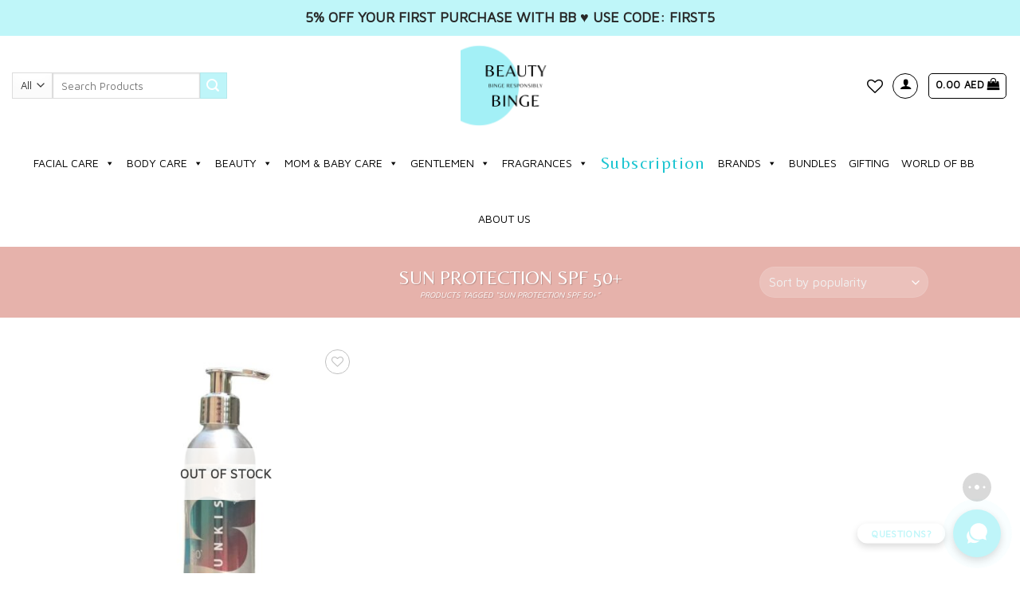

--- FILE ---
content_type: text/html; charset=UTF-8
request_url: https://www.cleanbeautybinge.com/product-tag/sun-protection-spf-50/
body_size: 34220
content:
<!DOCTYPE html>
<!--[if IE 9 ]> <html dir="ltr" lang="en-US" prefix="og: https://ogp.me/ns#" class="ie9 loading-site no-js"> <![endif]-->
<!--[if IE 8 ]> <html dir="ltr" lang="en-US" prefix="og: https://ogp.me/ns#" class="ie8 loading-site no-js"> <![endif]-->
<!--[if (gte IE 9)|!(IE)]><!--><html dir="ltr" lang="en-US" prefix="og: https://ogp.me/ns#" class="loading-site no-js"> <!--<![endif]-->
<head>
	<meta charset="UTF-8" />
	<link rel="profile" href="https://gmpg.org/xfn/11" />
	<link rel="pingback" href="https://www.cleanbeautybinge.com/xmlrpc.php" />
	<link rel="icon" type="image/png" href="https://cleanbeautybinge.com/wp-content/uploads/2020/12/favicon-32x32-1.png" sizes="32x32" />
	<link rel="icon" type="image/png" href="https://cleanbeautybinge.com/wp-content/uploads/2020/12/favicon-16x16-1.png" sizes="16x16" />




					<script>document.documentElement.className = document.documentElement.className + ' yes-js js_active js'</script>
				<script>(function(html){html.className = html.className.replace(/\bno-js\b/,'js')})(document.documentElement);</script>
<title>Sun Protection SPF 50+ - Beauty Binge</title>

		<!-- All in One SEO 4.9.3 - aioseo.com -->
	<meta name="robots" content="max-image-preview:large" />
	<link rel="canonical" href="https://www.cleanbeautybinge.com/product-tag/sun-protection-spf-50/" />
	<meta name="generator" content="All in One SEO (AIOSEO) 4.9.3" />
		<script type="application/ld+json" class="aioseo-schema">
			{"@context":"https:\/\/schema.org","@graph":[{"@type":"BreadcrumbList","@id":"https:\/\/www.cleanbeautybinge.com\/product-tag\/sun-protection-spf-50\/#breadcrumblist","itemListElement":[{"@type":"ListItem","@id":"https:\/\/www.cleanbeautybinge.com#listItem","position":1,"name":"Home","item":"https:\/\/www.cleanbeautybinge.com","nextItem":{"@type":"ListItem","@id":"https:\/\/www.cleanbeautybinge.com\/shop-clean-beauty\/#listItem","name":"Shop"}},{"@type":"ListItem","@id":"https:\/\/www.cleanbeautybinge.com\/shop-clean-beauty\/#listItem","position":2,"name":"Shop","item":"https:\/\/www.cleanbeautybinge.com\/shop-clean-beauty\/","nextItem":{"@type":"ListItem","@id":"https:\/\/www.cleanbeautybinge.com\/product-tag\/sun-protection-spf-50\/#listItem","name":"Sun Protection SPF 50+"},"previousItem":{"@type":"ListItem","@id":"https:\/\/www.cleanbeautybinge.com#listItem","name":"Home"}},{"@type":"ListItem","@id":"https:\/\/www.cleanbeautybinge.com\/product-tag\/sun-protection-spf-50\/#listItem","position":3,"name":"Sun Protection SPF 50+","previousItem":{"@type":"ListItem","@id":"https:\/\/www.cleanbeautybinge.com\/shop-clean-beauty\/#listItem","name":"Shop"}}]},{"@type":"CollectionPage","@id":"https:\/\/www.cleanbeautybinge.com\/product-tag\/sun-protection-spf-50\/#collectionpage","url":"https:\/\/www.cleanbeautybinge.com\/product-tag\/sun-protection-spf-50\/","name":"Sun Protection SPF 50+ - Beauty Binge","inLanguage":"en-US","isPartOf":{"@id":"https:\/\/www.cleanbeautybinge.com\/#website"},"breadcrumb":{"@id":"https:\/\/www.cleanbeautybinge.com\/product-tag\/sun-protection-spf-50\/#breadcrumblist"}},{"@type":"Organization","@id":"https:\/\/www.cleanbeautybinge.com\/#organization","name":"Beauty Binge","description":"Let us do the clean checks, while you binge responsibly!","url":"https:\/\/www.cleanbeautybinge.com\/","telephone":"+971507398301","logo":{"@type":"ImageObject","url":"https:\/\/www.cleanbeautybinge.com\/wp-content\/uploads\/2023\/06\/Clean-Beauty-Binge.jpeg","@id":"https:\/\/www.cleanbeautybinge.com\/product-tag\/sun-protection-spf-50\/#organizationLogo","width":1024,"height":1024,"caption":"Clean Beauty Binge"},"image":{"@id":"https:\/\/www.cleanbeautybinge.com\/product-tag\/sun-protection-spf-50\/#organizationLogo"},"sameAs":["https:\/\/www.facebook.com\/cleanbeautybinge\/","https:\/\/www.instagram.com\/cleanbeautybinge\/","https:\/\/www.pinterest.com\/cleanbeautybinge\/","https:\/\/www.linkedin.com\/company\/beautybinge\/?viewAsMember=true"]},{"@type":"WebSite","@id":"https:\/\/www.cleanbeautybinge.com\/#website","url":"https:\/\/www.cleanbeautybinge.com\/","name":"Clean Beauty Binge","description":"Let us do the clean checks, while you binge responsibly!","inLanguage":"en-US","publisher":{"@id":"https:\/\/www.cleanbeautybinge.com\/#organization"}}]}
		</script>
		<!-- All in One SEO -->

<meta name="viewport" content="width=device-width, initial-scale=1" /><link rel='dns-prefetch' href='//www.google.com' />
<link rel='dns-prefetch' href='//capi-automation.s3.us-east-2.amazonaws.com' />
<link rel='dns-prefetch' href='//cdn.jsdelivr.net' />
<link rel='prefetch' href='https://www.cleanbeautybinge.com/wp-content/themes/flatsome/assets/js/flatsome.js?ver=43f05e0ca79aa585a6aa' />
<link rel='prefetch' href='https://www.cleanbeautybinge.com/wp-content/themes/flatsome/assets/js/chunk.slider.js?ver=3.17.7' />
<link rel='prefetch' href='https://www.cleanbeautybinge.com/wp-content/themes/flatsome/assets/js/chunk.popups.js?ver=3.17.7' />
<link rel='prefetch' href='https://www.cleanbeautybinge.com/wp-content/themes/flatsome/assets/js/chunk.tooltips.js?ver=3.17.7' />
<link rel='prefetch' href='https://www.cleanbeautybinge.com/wp-content/themes/flatsome/assets/js/woocommerce.js?ver=1a392523165907adee6a' />
<link rel="alternate" type="application/rss+xml" title="Beauty Binge &raquo; Feed" href="https://www.cleanbeautybinge.com/feed/" />
<link rel="alternate" type="application/rss+xml" title="Beauty Binge &raquo; Comments Feed" href="https://www.cleanbeautybinge.com/comments/feed/" />
<link rel="alternate" type="application/rss+xml" title="Beauty Binge &raquo; Sun Protection SPF 50+ Tag Feed" href="https://www.cleanbeautybinge.com/product-tag/sun-protection-spf-50/feed/" />
<link rel='stylesheet' id='sbi_styles-css' href='https://www.cleanbeautybinge.com/wp-content/plugins/instagram-feed/css/sbi-styles.min.css?ver=6.10.0' type='text/css' media='all' />
<style id='classic-theme-styles-inline-css' type='text/css'>
/*! This file is auto-generated */
.wp-block-button__link{color:#fff;background-color:#32373c;border-radius:9999px;box-shadow:none;text-decoration:none;padding:calc(.667em + 2px) calc(1.333em + 2px);font-size:1.125em}.wp-block-file__button{background:#32373c;color:#fff;text-decoration:none}
</style>
<style id='woocommerce-inline-inline-css' type='text/css'>
.woocommerce form .form-row .required { visibility: visible; }
</style>
<link rel='stylesheet' id='dashicons-css' href='https://www.cleanbeautybinge.com/wp-includes/css/dashicons.min.css?ver=6.3.7' type='text/css' media='all' />
<style id='dashicons-inline-css' type='text/css'>
[data-font="Dashicons"]:before {font-family: 'Dashicons' !important;content: attr(data-icon) !important;speak: none !important;font-weight: normal !important;font-variant: normal !important;text-transform: none !important;line-height: 1 !important;font-style: normal !important;-webkit-font-smoothing: antialiased !important;-moz-osx-font-smoothing: grayscale !important;}
</style>
<link rel='stylesheet' id='flatsome-woocommerce-wishlist-css' href='https://www.cleanbeautybinge.com/wp-content/themes/flatsome/inc/integrations/wc-yith-wishlist/wishlist.css?ver=3.10.2' type='text/css' media='all' />
<link rel='stylesheet' id='flatsome-main-css' href='https://www.cleanbeautybinge.com/wp-content/themes/flatsome/assets/css/flatsome.css?ver=3.17.7' type='text/css' media='all' />
<style id='flatsome-main-inline-css' type='text/css'>
@font-face {
				font-family: "fl-icons";
				font-display: block;
				src: url(https://www.cleanbeautybinge.com/wp-content/themes/flatsome/assets/css/icons/fl-icons.eot?v=3.17.7);
				src:
					url(https://www.cleanbeautybinge.com/wp-content/themes/flatsome/assets/css/icons/fl-icons.eot#iefix?v=3.17.7) format("embedded-opentype"),
					url(https://www.cleanbeautybinge.com/wp-content/themes/flatsome/assets/css/icons/fl-icons.woff2?v=3.17.7) format("woff2"),
					url(https://www.cleanbeautybinge.com/wp-content/themes/flatsome/assets/css/icons/fl-icons.ttf?v=3.17.7) format("truetype"),
					url(https://www.cleanbeautybinge.com/wp-content/themes/flatsome/assets/css/icons/fl-icons.woff?v=3.17.7) format("woff"),
					url(https://www.cleanbeautybinge.com/wp-content/themes/flatsome/assets/css/icons/fl-icons.svg?v=3.17.7#fl-icons) format("svg");
			}
</style>
<link rel='stylesheet' id='flatsome-shop-css' href='https://www.cleanbeautybinge.com/wp-content/themes/flatsome/assets/css/flatsome-shop.css?ver=3.17.7' type='text/css' media='all' />
<script type='text/javascript' src='https://www.cleanbeautybinge.com/wp-includes/js/jquery/jquery.min.js?ver=3.7.0' id='jquery-core-js'></script>
<script type='text/javascript' src='https://www.cleanbeautybinge.com/wp-includes/js/jquery/jquery-migrate.min.js?ver=3.4.1' id='jquery-migrate-js'></script>
<script type='text/javascript' src='https://www.cleanbeautybinge.com/wp-content/plugins/recaptcha-woo/js/rcfwc.js?ver=1.0' id='rcfwc-js-js' defer data-wp-strategy='defer'></script>
<script type='text/javascript' src='https://www.google.com/recaptcha/api.js?hl=en_US' id='recaptcha-js' defer data-wp-strategy='defer'></script>
<link rel="https://api.w.org/" href="https://www.cleanbeautybinge.com/wp-json/" /><link rel="alternate" type="application/json" href="https://www.cleanbeautybinge.com/wp-json/wp/v2/product_tag/2553" /><link rel="EditURI" type="application/rsd+xml" title="RSD" href="https://www.cleanbeautybinge.com/xmlrpc.php?rsd" />
<meta name="generator" content="WordPress 6.3.7" />
<meta name="generator" content="WooCommerce 8.2.4" />
<link rel="shortcut icon" href="https://www.cleanbeautybinge.com/wp-content/uploads/2020/05/cropped-bb-icon.png">
<script type="text/javascript">
    (function(c,l,a,r,i,t,y){
        c[a]=c[a]||function(){(c[a].q=c[a].q||[]).push(arguments)};
        t=l.createElement(r);t.async=1;t.src="https://www.clarity.ms/tag/"+i;
        y=l.getElementsByTagName(r)[0];y.parentNode.insertBefore(t,y);
    })(window, document, "clarity", "script", "bg9yu2szv5");
</script>

<meta name="seobility" content="f864d7ce3d2f8de36120c68e0e0e0bce">

<!-- Google tag (gtag.js) -->
<script async src="https://www.googletagmanager.com/gtag/js?id=AW-620352839"></script>
<script>
  window.dataLayer = window.dataLayer || [];
  function gtag(){dataLayer.push(arguments);}
  gtag('js', new Date());

  gtag('config', 'AW-620352839');
</script>
	<noscript><style>.woocommerce-product-gallery{ opacity: 1 !important; }</style></noscript>
	<!-- Instagram Feed CSS -->
<style type="text/css">
@media all and (max-width:1024px) {
    div#col-1266303855 {
        flex-basis: unset !important;
        max-width: unset !important;
    }
    
    div#sbi_images a.sbi_photo {
        height: 65px !important;
    }
}
</style>
			<script  type="text/javascript">
				!function(f,b,e,v,n,t,s){if(f.fbq)return;n=f.fbq=function(){n.callMethod?
					n.callMethod.apply(n,arguments):n.queue.push(arguments)};if(!f._fbq)f._fbq=n;
					n.push=n;n.loaded=!0;n.version='2.0';n.queue=[];t=b.createElement(e);t.async=!0;
					t.src=v;s=b.getElementsByTagName(e)[0];s.parentNode.insertBefore(t,s)}(window,
					document,'script','https://connect.facebook.net/en_US/fbevents.js');
			</script>
			<!-- WooCommerce Facebook Integration Begin -->
			<script  type="text/javascript">

				fbq('init', '2688646101391252', {}, {
    "agent": "woocommerce_2-8.2.4-3.5.15"
});

				document.addEventListener( 'DOMContentLoaded', function() {
					// Insert placeholder for events injected when a product is added to the cart through AJAX.
					document.body.insertAdjacentHTML( 'beforeend', '<div class=\"wc-facebook-pixel-event-placeholder\"></div>' );
				}, false );

			</script>
			<!-- WooCommerce Facebook Integration End -->
			<link rel="icon" href="https://www.cleanbeautybinge.com/wp-content/uploads/2023/06/cropped-Clean-Beauty-Binge-32x32.jpeg" sizes="32x32" />
<link rel="icon" href="https://www.cleanbeautybinge.com/wp-content/uploads/2023/06/cropped-Clean-Beauty-Binge-192x192.jpeg" sizes="192x192" />
<link rel="apple-touch-icon" href="https://www.cleanbeautybinge.com/wp-content/uploads/2023/06/cropped-Clean-Beauty-Binge-180x180.jpeg" />
<meta name="msapplication-TileImage" content="https://www.cleanbeautybinge.com/wp-content/uploads/2023/06/cropped-Clean-Beauty-Binge-270x270.jpeg" />
<style id="custom-css" type="text/css">:root {--primary-color: #191819;}.header-main{height: 125px}#logo img{max-height: 125px}#logo{width:360px;}#logo a{max-width:360px;}.header-bottom{min-height: 39px}.header-top{min-height: 30px}.transparent .header-main{height: 30px}.transparent #logo img{max-height: 30px}.has-transparent + .page-title:first-of-type,.has-transparent + #main > .page-title,.has-transparent + #main > div > .page-title,.has-transparent + #main .page-header-wrapper:first-of-type .page-title{padding-top: 80px;}.header.show-on-scroll,.stuck .header-main{height:70px!important}.stuck #logo img{max-height: 70px!important}.search-form{ width: 65%;}.header-bg-color {background-color: #ffffff}.header-bottom {background-color: #ffffff}.top-bar-nav > li > a{line-height: 46px }.header-main .nav > li > a{line-height: 18px }.stuck .header-main .nav > li > a{line-height: 50px }.header-bottom-nav > li > a{line-height: 16px }@media (max-width: 549px) {.header-main{height: 67px}#logo img{max-height: 67px}}.nav-dropdown-has-arrow.nav-dropdown-has-border li.has-dropdown:before{border-bottom-color: #8e8e8e;}.nav .nav-dropdown{border-color: #8e8e8e }.nav-dropdown{font-size:90%}.nav-dropdown-has-arrow li.has-dropdown:after{border-bottom-color: #ffffff;}.nav .nav-dropdown{background-color: #ffffff}.header-top{background-color:rgba(255,255,255,0.91)!important;}/* Color */.accordion-title.active, .has-icon-bg .icon .icon-inner,.logo a, .primary.is-underline, .primary.is-link, .badge-outline .badge-inner, .nav-outline > li.active> a,.nav-outline >li.active > a, .cart-icon strong,[data-color='primary'], .is-outline.primary{color: #191819;}/* Color !important */[data-text-color="primary"]{color: #191819!important;}/* Background Color */[data-text-bg="primary"]{background-color: #191819;}/* Background */.scroll-to-bullets a,.featured-title, .label-new.menu-item > a:after, .nav-pagination > li > .current,.nav-pagination > li > span:hover,.nav-pagination > li > a:hover,.has-hover:hover .badge-outline .badge-inner,button[type="submit"], .button.wc-forward:not(.checkout):not(.checkout-button), .button.submit-button, .button.primary:not(.is-outline),.featured-table .title,.is-outline:hover, .has-icon:hover .icon-label,.nav-dropdown-bold .nav-column li > a:hover, .nav-dropdown.nav-dropdown-bold > li > a:hover, .nav-dropdown-bold.dark .nav-column li > a:hover, .nav-dropdown.nav-dropdown-bold.dark > li > a:hover, .header-vertical-menu__opener ,.is-outline:hover, .tagcloud a:hover,.grid-tools a, input[type='submit']:not(.is-form), .box-badge:hover .box-text, input.button.alt,.nav-box > li > a:hover,.nav-box > li.active > a,.nav-pills > li.active > a ,.current-dropdown .cart-icon strong, .cart-icon:hover strong, .nav-line-bottom > li > a:before, .nav-line-grow > li > a:before, .nav-line > li > a:before,.banner, .header-top, .slider-nav-circle .flickity-prev-next-button:hover svg, .slider-nav-circle .flickity-prev-next-button:hover .arrow, .primary.is-outline:hover, .button.primary:not(.is-outline), input[type='submit'].primary, input[type='submit'].primary, input[type='reset'].button, input[type='button'].primary, .badge-inner{background-color: #191819;}/* Border */.nav-vertical.nav-tabs > li.active > a,.scroll-to-bullets a.active,.nav-pagination > li > .current,.nav-pagination > li > span:hover,.nav-pagination > li > a:hover,.has-hover:hover .badge-outline .badge-inner,.accordion-title.active,.featured-table,.is-outline:hover, .tagcloud a:hover,blockquote, .has-border, .cart-icon strong:after,.cart-icon strong,.blockUI:before, .processing:before,.loading-spin, .slider-nav-circle .flickity-prev-next-button:hover svg, .slider-nav-circle .flickity-prev-next-button:hover .arrow, .primary.is-outline:hover{border-color: #191819}.nav-tabs > li.active > a{border-top-color: #191819}.widget_shopping_cart_content .blockUI.blockOverlay:before { border-left-color: #191819 }.woocommerce-checkout-review-order .blockUI.blockOverlay:before { border-left-color: #191819 }/* Fill */.slider .flickity-prev-next-button:hover svg,.slider .flickity-prev-next-button:hover .arrow{fill: #191819;}/* Focus */.primary:focus-visible, .submit-button:focus-visible, button[type="submit"]:focus-visible { outline-color: #191819!important; }/* Background Color */[data-icon-label]:after, .secondary.is-underline:hover,.secondary.is-outline:hover,.icon-label,.button.secondary:not(.is-outline),.button.alt:not(.is-outline), .badge-inner.on-sale, .button.checkout, .single_add_to_cart_button, .current .breadcrumb-step{ background-color:#bef5f9; }[data-text-bg="secondary"]{background-color: #bef5f9;}/* Color */.secondary.is-underline,.secondary.is-link, .secondary.is-outline,.stars a.active, .star-rating:before, .woocommerce-page .star-rating:before,.star-rating span:before, .color-secondary{color: #bef5f9}/* Color !important */[data-text-color="secondary"]{color: #bef5f9!important;}/* Border */.secondary.is-outline:hover{border-color:#bef5f9}/* Focus */.secondary:focus-visible, .alt:focus-visible { outline-color: #bef5f9!important; }.success.is-underline:hover,.success.is-outline:hover,.success{background-color: #81d742}.success-color, .success.is-link, .success.is-outline{color: #81d742;}.success-border{border-color: #81d742!important;}/* Color !important */[data-text-color="success"]{color: #81d742!important;}/* Background Color */[data-text-bg="success"]{background-color: #81d742;}.alert.is-underline:hover,.alert.is-outline:hover,.alert{background-color: #dd3333}.alert.is-link, .alert.is-outline, .color-alert{color: #dd3333;}/* Color !important */[data-text-color="alert"]{color: #dd3333!important;}/* Background Color */[data-text-bg="alert"]{background-color: #dd3333;}body{color: #000000}h1,h2,h3,h4,h5,h6,.heading-font{color: #191819;}body{font-size: 100%;}@media screen and (max-width: 549px){body{font-size: 100%;}}body{font-family: "Maven Pro", sans-serif;}body {font-weight: 400;font-style: normal;}.nav > li > a {font-family: "Maven Pro", sans-serif;}.mobile-sidebar-levels-2 .nav > li > ul > li > a {font-family: "Maven Pro", sans-serif;}.nav > li > a,.mobile-sidebar-levels-2 .nav > li > ul > li > a {font-weight: 400;font-style: normal;}h1,h2,h3,h4,h5,h6,.heading-font, .off-canvas-center .nav-sidebar.nav-vertical > li > a{font-family: Belleza, sans-serif;}h1,h2,h3,h4,h5,h6,.heading-font,.banner h1,.banner h2 {font-weight: 400;font-style: normal;}.alt-font{font-family: "Maven Pro", sans-serif;}.alt-font {font-weight: 400!important;font-style: normal!important;}.header:not(.transparent) .top-bar-nav > li > a {color: #777777;}.header:not(.transparent) .top-bar-nav.nav > li > a:hover,.header:not(.transparent) .top-bar-nav.nav > li.active > a,.header:not(.transparent) .top-bar-nav.nav > li.current > a,.header:not(.transparent) .top-bar-nav.nav > li > a.active,.header:not(.transparent) .top-bar-nav.nav > li > a.current{color: #0a0a0a;}.top-bar-nav.nav-line-bottom > li > a:before,.top-bar-nav.nav-line-grow > li > a:before,.top-bar-nav.nav-line > li > a:before,.top-bar-nav.nav-box > li > a:hover,.top-bar-nav.nav-box > li.active > a,.top-bar-nav.nav-pills > li > a:hover,.top-bar-nav.nav-pills > li.active > a{color:#FFF!important;background-color: #0a0a0a;}a{color: #191819;}a:hover{color: #d9a196;}.tagcloud a:hover{border-color: #d9a196;background-color: #d9a196;}.widget a{color: #191819;}.widget a:hover{color: #d9a196;}.widget .tagcloud a:hover{border-color: #d9a196; background-color: #d9a196;}.is-divider{background-color: #f6f6f6;}.shop-page-title.featured-title .title-overlay{background-color: #e6b2ab;}.current .breadcrumb-step, [data-icon-label]:after, .button#place_order,.button.checkout,.checkout-button,.single_add_to_cart_button.button{background-color: #000000!important }.has-equal-box-heights .box-image {padding-top: 100%;}.badge-inner.new-bubble{background-color: #1e1e1e}.star-rating span:before,.star-rating:before, .woocommerce-page .star-rating:before, .stars a:hover:after, .stars a.active:after{color: #bef5f9}.price del, .product_list_widget del, del .woocommerce-Price-amount { color: #000000; }ins .woocommerce-Price-amount { color: #deb4ad; }.shop-page-title.featured-title .title-bg{background-image: url(http://www.cleanbeautybinge.com/wp-content/uploads/2020/03/123-copy.jpg);}@media screen and (min-width: 550px){.products .box-vertical .box-image{min-width: 400px!important;width: 400px!important;}}.header-main .social-icons,.header-main .cart-icon strong,.header-main .menu-title,.header-main .header-button > .button.is-outline,.header-main .nav > li > a > i:not(.icon-angle-down){color: #000000!important;}.header-main .header-button > .button.is-outline,.header-main .cart-icon strong:after,.header-main .cart-icon strong{border-color: #000000!important;}.header-main .header-button > .button:not(.is-outline){background-color: #000000!important;}.header-main .current-dropdown .cart-icon strong,.header-main .header-button > .button:hover,.header-main .header-button > .button:hover i,.header-main .header-button > .button:hover span{color:#FFF!important;}.header-main .menu-title:hover,.header-main .social-icons a:hover,.header-main .header-button > .button.is-outline:hover,.header-main .nav > li > a:hover > i:not(.icon-angle-down){color: #333333!important;}.header-main .current-dropdown .cart-icon strong,.header-main .header-button > .button:hover{background-color: #333333!important;}.header-main .current-dropdown .cart-icon strong:after,.header-main .current-dropdown .cart-icon strong,.header-main .header-button > .button:hover{border-color: #333333!important;}.absolute-footer, html{background-color: #ffffff}.page-title-small + main .product-container > .row{padding-top:0;}button[name='update_cart'] { display: none; }.nav-vertical-fly-out > li + li {border-top-width: 1px; border-top-style: solid;}.label-new.menu-item > a:after{content:"New";}.label-hot.menu-item > a:after{content:"Hot";}.label-sale.menu-item > a:after{content:"Sale";}.label-popular.menu-item > a:after{content:"Popular";}</style>		<style type="text/css" id="wp-custom-css">
			/*.header-main { z-index: 999999 !important; }*/ #masthead #logo { position:relative;} .header-wrapper.stuck, .header-shadow .header-wrapper, .layout-shadow #wrapper { box-shadow: 0px 0px 0px rgba(0,0,0,0.0); } .home-banner{margin-top:10px;} .top-bar-sec p{color:#282828; font-weight: bolder; font-size:18px; padding-top:8px; font-family: "Maven Pro", sans-serif; text-transform:uppercase; } .top-bar-sec{background-color:#bff6f9; height:45px; margin-top:0px; min-height:45px; } .trending-sec{vertical-align: middle; padding-top: 70px;} .trending-sec h2{font-size:30px;} .blog-top-title{margin-top:-30px;} .single_add_to_cart_button.button.alt { width: 150px; height: 50px; background-color: #191819 !important; color: #fff; } @media (max-width: 776px){ .page-id-1606 .breadcrumbs .icon-angle-right{display:block;} .top-bar-sec p{ font-size:12px; padding-left:7px; padding-right:7px; } #masthead #logo {margin-top:0px; position:relative;} .trending-sec { padding-top: 12px; } } .single_add_to_cart_button.button.alt:hover { background-color: #fff !important; color: #191819 !important; box-shadow: inset 0 0 0 0px rgba(0, 0, 0, 0); height: 50px; } .minus.button.is-form { background-color: #ffffff; width: 2.5em; height: 50px; } .plus.button.is-form { background-color: #ffffff; width: 2.5em; height: 50px; } .input-text.qty.text { box-shadow: inset 0 0px 0px rgba(0,0,0,0.1); height: 50px; } #tab-title-description { display: none; } .woocommerce-breadcrumb.breadcrumbs { display: block; font-size: 10px; font-weight: 100; font-style: italic; } .woocommerce-tabs.wc-tabs-wrapper.container.tabbed-content { border-top:1px solid #ffffff; } .product-section { border-top:1px solid #ffffff; margin: 40px 0px 50px 0px; } .accordion-title { font-size: 90%; } .image-tools .wishlist-button:hover { background-color: #c9f4f8; border-color: #c9f4f8; } .button.is-outline, input[type='submit'].is-outline, input[type='reset'].is-outline, input[type='button'].is-outline { border-width: 1px; } p.in-stock { color: #a8d6d6; } #footer > div { display: none; } .accordion-title.active { background-color: #fff; } .wmc-currency-wrapper { display: none; } /* sticky add to cart */ .sticky-add-to-cart--active { background-color: #fff; } .mynewbutton { background: #191819 !important; color: #fff !important; height: 50px; } .mynewbutton:hover { background: #fff !important; color: #191819 !important; box-shadow: inset 0 0 0 1px rgba(1, 1, 1, 1); } .mynewbuttonsimple { color: #fff !important; height: 50px; font-weight: thin; } .mynewbuttonsimple:hover { background: #fff !important; color: #191819 !important; box-shadow: inset 0 0 0 1px rgba(1, 1, 1, 1); } .quick-view.quick-view-added { background: #181918 !important; color: #fff !important; } .quick-view.quick-view-added:hover { background: #fff !important; color: #181918 !important; } .checkout-button.button.alt.wc-forward { background: #181918 !important; color: #fff !important; height: 50px; } .checkout-button.button.alt.wc-forward:hover { background: #fff !important; color: #181918 !important; box-shadow: inset 0 0 0 0px rgba(0, 0, 0, 0); } .button#place_order, .button.checkout { background: #181918 !important; color: #fff !important; height: 50px; } .button#place_order:hover, .button.checkout:hover { background: #fff !important; color: #181918 !important; box-shadow: inset 0 0 0 0px rgba(0, 0, 0, 0); } .mynewbutton2 { background: #191819 !important; color: #fff !important; height: 50px; } .mynewbutton2:hover { background: #fff !important; color: #181918 !important; box-shadow: inset 0 0 0 0px rgba(0, 0, 0, 0); } .yith-wcwl-add-to-wishlist .add_to_wishlist.single_add_to_wishlist { width: 23% !important; font-size: 0.76em !important; background: #c9f4f8; color: #191819 } .add_to_wishlist.single_add_to_wishlist:hover { width: 23% !important; font-size: 0.76em !important; background: #191819; color: #c9f4f8; } .wishlist-popup.dark { display: none; } #my-account-nav > li.woocommerce-MyAccount-navigation-link.woocommerce-MyAccount-navigation-link--downloads > a { display: none; } #main > div.page-wrapper.my-account.mb > div > div > div.large-9.col > div > div > ul > li.woocommerce-MyAccount-navigation-link.woocommerce-MyAccount-navigation-link--downloads { display: none; } .product-footer { margin-top: -50px; } .ywpar-button-message { background-color: #191819 !important; color: #fff; padding:10px; font-weight: 700; } .ywpar-button-message:hover { background-color: #fff !important; color: #191819 !important; box-shadow: inset 0 0 0 0px rgba(0, 0, 0, 0); padding: 10px; font-weight: 700; } #cookie-law-info-again { box-shadow: #161616 0px 0px 0px 0px; } .surveybutton { width:100%; background-color: #191819 !important; color: #fff !important; font-weight: 700 !important; } .surveybutton:hover { background-color: #fff !important; color: #191819 !important; box-shadow: inset 0 0 0 0px rgba(0, 0, 0, 0); font-weight: 700; } #wpcf7-f1775-o1 { margin-top: 30px; } #wpcf7-f1775-o1 > form > div:nth-child(n) > label > center { font-weight: 400; } #popmake-1771 { padding: 32px 30px 0px 30px !important; } body > div.wlwl_lucky_wheel_content.lucky_wheel_content_show { max-width: 100% !important; } #wlwl_chek_mail { background-color: #191819 !important; color: #fff; font-weight: 700; } #wlwl_chek_mail:hover { background-color: #fff !important; color: #191819 !important; box-shadow: inset 0 0 0 0px rgba(0, 0, 0, 0); } body > div.wlwl_lucky_wheel_content.lucky_wheel_content_show > div.wheel-content-wrapper > div.wheel_content_right > div.wlwl_user_lucky { width: 100%; margin-left: 50%; } .wheel_description { line-height: 1.0; margin-bottom: -20px; margin-top: 70px; font-weight: bold; } @media (max-width: 800px) { .wheel_description { margin-top: 0px; font-weight: bold; }} .wlwl-cancel{ display:inline-block; margin-top: 20px; } .wlwl-frontend-result{ line-height: 1.0; font-weight: bold; font-size: 100%; } input[type='submit']:hover { box-shadow: unset; } .product-summary .woocommerce-Price-currencySymbol { font-size: inherit; } .yith-par-message { padding: 25px 0; } .page-id-533 .icon-box-text { text-transform: uppercase; } .grid-tools a { text-transform: none; } .cart-discount { background-color: #d9d9d9; } .pum-theme-1769 .pum-title, .pum-theme-cutting-edge .pum-title { font-size: 24px; } .yith-par-message { font-size: 90%; } .star-rating span:before, .star-rating:before, .woocommerce-page .star-rating:before { color: #fff; } .wheel_content_right > .wlwl_user_lucky > .wlwl_spin_button { text-transform: none; } .success-color, .success.is-link, .success.is-outline { color: #000; } .ywpar-button-message { max-width: 250px; text-align: center; } a.icon:not(.button):hover { color: #000; } .ywpar-button-message, .ywpar-button-message:hover, #yith-wcwl-form .button.alt { line-height: 2.4em; padding: 0 1.2em; } input[type='submit'].surveybutton, .button.wc-forward, .checkout-button.button.alt.wc-forward, .ywpar-button-message, .button#place_order, .button.checkout, .mynewbutton, input[type='submit'].mynewbutton, #yith-wcwl-form .button.alt { font-size: 20px; font-weight: bold; } #yith-wcwl-form .button.alt { background: #191819 !important; color: #fff !important; height: auto; } #yith-wcwl-form .button.alt:hover{ background: #fff !important; color: #191819 !important; box-shadow: inset 0 0 0 0px rgba(0, 0, 0, 0); } #element.style{ color: #000; } mark { background-color: transparent; color: #c79189; } .woocommerce-product-attributes-item__value{ pointer-events: none; } .badge-inner.callout-new-bg.is-small.new-bubble{ padding-top:18px; text-align: center; vertical-align: middle; background-color: #caf4f8; margin-top: -30px; margin-left:10px; } .badge-inner.new-bubble{ text-align: center; vertical-align: middle; color: #000; font-size:13px; font-weight:500; display: inline-block; height:50px; width: 50px; } .tabs.wc-tabs.product-tabs.small-nav-collapse.nav.nav-uppercase.nav-line.nav-left{ padding-top:50px; } .wpcf7-form{ text-align: center; margin-top: 20px; } .wpcf7-form-control.wpcf7-submit { background: #191819 !important; color: #fff !important; height: 50px; width: 150px; margin-top: 10px; } .wpcf7-form-control.wpcf7-submit:hover { background: #fff !important; color: #191819 !important; box-shadow: inset 0 0 0 1px rgba(1, 1, 1, 1); } .pwb-brand-shortcode{ text-transform: uppercase; font-weight: bold; margin-bottom: 5px; } @media (max-width: 800px) { .dgwt-wcas-sf-wrapp input[type=search].dgwt-wcas-search-input { width: 100%; }} div.product-short-description{ font-size:14px !important; font-family: "Maven Pro", sans-serif !important; } div.woocommerce-variation-description{ font-size: 14px !important; font-family: "Maven Pro", sans-serif !important; } .yith-par-message-variation{ font-size: 14px; font-family: "Maven Pro", sans-serif !important; } .tab-panels{ font-size: 14px !important; font-family: "Maven Pro", sans-serif !important; } .pwb-brand-description { text-align: center; font-family: "Maven Pro", sans-serif !important; padding-bottom: 1px; } .wlwl-finish-spinning .wheel_description { display: none; } .wlwl-frontend-result{ margin-top: 35%; } @media (max-width: 800px) .wlwl-frontend-result{ margin-top: 0px !important; } .mega-menu-description { display:none !important; } @media (min-width: 900px){ .wlwl-close-wheel { position: fixed; bottom: 0; top: 93%; width:51%;}} @media (max-width: 800px){ .wlwl-close-wheel { position: fixed; top: 90%; width:10%;}} .mc4wp-alert,.mc4wp-error,.mc4wp-alert, .mc4wp-success{ text-align: left; float: left; } .FoloosiPayApi{ background: #fff !important; color: #191819 !important; box-shadow: inset 0 0 0 1px rgba(1, 1, 1, 1); } .FoloosiPayApi:hover { background: #191819 !important; color: #fff !important; box-shadow: inset 0 0 0 1px rgba(1, 1, 1, 1);} .woocommerce { margin-top: 25px; } .wof-title, .wof-fgcolor, .wof-title em{ color: #fff !important; } .share-icons { display:none; } .entry-meta .posted-on,.entry-meta .byline { font-style:italic; } 


@media only screen and (max-width: 1000px)  #mega-menu-wrap-primary #mega-menu-primary li.mega-menu-megamenu > ul.mega-sub-menu > li.mega-menu-row > ul.mega-sub-menu > li.mega-menu-column { width: 20% !important; float:none; display:inline-block; vertical-align:top; } } .posted-on ,.byline { display:none !important; } .text-box-circle { min-width:350px !important; } @media only screen and (max-width: 549px) { .must-haves { margin-top: 30px; margin-bottom:0px; } .starter-kits { margin-top: -60px; margin-bottom: 30px; } .hide-for-small { display: block !important; } .footer-icons-tablet { display: none; } .checkout-page-title { font-size: 0.5em; } .cart-container { padding-top: 0px; } } .share-icons { display: inline-block; } .woocommerce-privacy-policy-text { display: none; } p#radio_choice_field span { display: flex; align-items: center; width: 150px; } .woocommerce-checkout .pt-0 .large-7 #checkout-radio { display: none!important; } .aws-container .aws-search-field { border: 1px #fff !important; box-shadow: none !important; } .mega-menu-link { text-transform: uppercase !important; margin-right: 5px !important; } .middle-menu a{ font-family: "Belleza" , sans-serif!important; font-size: 22px !important; letter-spacing: 1.4px; text-transform: capitalize!important; color: rgb(30, 197, 209) !important; } .gram-mobile .small-6{ width: 100% !important; max-width: 100% !important; flex-basis: 100% !important; } .gram-mobile { padding-left: 10px; padding-right: 8px; margin-top: 25px; } .mega-sub-menu { margin-top: -5px !important; } @media (max-width: 800px) { .category-page-title .page-title-inner { padding-top: 0 !important; padding-bottom: 0 !important; } .category-page-title .flex-center { margin-top: -20px; } .slider-rev { padding-top: 15px; margin-bottom: 10px; } } .woocommerce { margin-top: 0 !important; } /* style css in style menu */ .ywpar-button-message { clear: both; display: block; max-width: 150px; margin: 10px 0; } .category-page-title .page-title-inner .flex-center .shop-page-title { text-transform: uppercase !important; margin-bottom: 0; } .product-info.summary.entry-summary.product-summary .product-title.product_title.entry-title { text-transform: uppercase !important; } .image-tools.top.right.show-on-hover { opacity: 1; } .nav-dropdown li.wishlist-account-element { display: none !important; } .nav.nav-vertical li.wishlist-account-element { display: none !important; } .related.related-products-wrapper.product-section > h3 { text-align: center; } .woocommerce-Tabs-panel.woocommerce-Tabs-panel--description.panel.entry-content .section { padding-top: 0 !important; padding-bottom: 0 !important; } .woocommerce-tabs.wc-tabs-wrapper.container.tabbed-content { padding-bottom: 0; } .woocommerce .ced > h2 { text-align: center; line-height: 1.2; text-transform: uppercase; font-size: 1.25em; letter-spacing: .05em; } .add_to_wishlist.single_add_to_wishlist.button.alt > .yith-wcwl-icon.fa.fa-heart-o { font-family: 'fl-icons' !important; display: inline-block; } .section-footer-links a:hover { text-decoration: underline; color: #000; } .newsletter_section_pages .col{ padding: 0px !important; } 
/* parallax */ 
.testimonial .bg { background-attachment: fixed; background-position: center !important; }
/* slider new */ 
.hm-title { font-family: "Belleza", serif; font-weight: 300; font-size: 50px; color: #fff; text-align: center; opacity: 0.8; margin-top: 200px } .hm-sub { font-family: "Belleza", serif; font-weight: 300; color: #fff; text-align: center; margin-top: -20px; opacity: 0.8; } @media only screen and (max-width: 700px) { .hm-title { font-family: "Belleza", serif; font-weight: 300; font-size: 35px; color: #fff; text-align: center; opacity: 0.8; } .hm-sub { font-family: "Belleza", serif; font-weight: 300; color: #fff; text-align: center; margin-top: -20px; opacity: 0.8; } } .hm-button { border-color: #fff !important; } .hm-button span { color: #fff !important; } .hm-button span:hover { color: #000 !important; } .accordion-title { font-size: 23px; color: rgb(30, 197, 209) !important; } .mega-sub-menu > #mega-menu-item-22948 > .mega-menu-link { color: transparent !important; } 
/* product page css */
.benefits { font-size: 15px; color: rgb(30, 197, 209) !important; text-transform: uppercase; } .pd-new { font-size: 15px; color: rgb(30, 197, 209) !important; text-transform: uppercase; margin-top: 20px; } .icons-acf img { margin: 0px !important; } .benefits-acf , .benefits-acf li { font-size: 13px; } .benefits-acf { margin-bottom: 10px; } .accordion-title { font-size: 15px; text-transform: uppercase; font-family: "Belleza", sans-serif !important; font-weight: bold; } 

@media only screen and (max-width: 700px) { .single-product .payment_method_stripe_applepay { display: none; }}

.cart-icon strong {
	color: #000 !important;
	    border: 2px solid #000 !important;
}

.cart-icon strong:hover {
	background-color: #000 !important;
	color: #fff !important;
}

.cart-icon strong:after {
		border:2px solid #000 !important;
}

@media only screen and (max-width: 600px) {
	.br_alabel_image {
		transform: scale(0.8);
	}
}
@media only screen and (min-width: 900px) {
.index-up-1 { z-index: 999999 !important; margin-right: -200px; }
}
@media only screen and (max-width: 800px) { .index-up-1 .col-inner {
	z-index: 99999 !important;
}
}

#mega-menu-wrap-primary #mega-menu-primary > li.mega-menu-item{margin-right:10px !important;}

@media all and (max-width:1024px) {
   .custom-class-instagram-feed,.small-6{
		flex-basis:100% !important;
		max-width: 100% !important;
	}
    
    div#sbi_images a.sbi_photo {
        height: 65px !important;
    }
}		</style>
		<style id="kirki-inline-styles">/* latin-ext */
@font-face {
  font-family: 'Belleza';
  font-style: normal;
  font-weight: 400;
  font-display: swap;
  src: url(https://www.cleanbeautybinge.com/wp-content/fonts/belleza/font) format('woff');
  unicode-range: U+0100-02BA, U+02BD-02C5, U+02C7-02CC, U+02CE-02D7, U+02DD-02FF, U+0304, U+0308, U+0329, U+1D00-1DBF, U+1E00-1E9F, U+1EF2-1EFF, U+2020, U+20A0-20AB, U+20AD-20C0, U+2113, U+2C60-2C7F, U+A720-A7FF;
}
/* latin */
@font-face {
  font-family: 'Belleza';
  font-style: normal;
  font-weight: 400;
  font-display: swap;
  src: url(https://www.cleanbeautybinge.com/wp-content/fonts/belleza/font) format('woff');
  unicode-range: U+0000-00FF, U+0131, U+0152-0153, U+02BB-02BC, U+02C6, U+02DA, U+02DC, U+0304, U+0308, U+0329, U+2000-206F, U+20AC, U+2122, U+2191, U+2193, U+2212, U+2215, U+FEFF, U+FFFD;
}/* vietnamese */
@font-face {
  font-family: 'Maven Pro';
  font-style: normal;
  font-weight: 400;
  font-display: swap;
  src: url(https://www.cleanbeautybinge.com/wp-content/fonts/maven-pro/font) format('woff');
  unicode-range: U+0102-0103, U+0110-0111, U+0128-0129, U+0168-0169, U+01A0-01A1, U+01AF-01B0, U+0300-0301, U+0303-0304, U+0308-0309, U+0323, U+0329, U+1EA0-1EF9, U+20AB;
}
/* latin-ext */
@font-face {
  font-family: 'Maven Pro';
  font-style: normal;
  font-weight: 400;
  font-display: swap;
  src: url(https://www.cleanbeautybinge.com/wp-content/fonts/maven-pro/font) format('woff');
  unicode-range: U+0100-02BA, U+02BD-02C5, U+02C7-02CC, U+02CE-02D7, U+02DD-02FF, U+0304, U+0308, U+0329, U+1D00-1DBF, U+1E00-1E9F, U+1EF2-1EFF, U+2020, U+20A0-20AB, U+20AD-20C0, U+2113, U+2C60-2C7F, U+A720-A7FF;
}
/* latin */
@font-face {
  font-family: 'Maven Pro';
  font-style: normal;
  font-weight: 400;
  font-display: swap;
  src: url(https://www.cleanbeautybinge.com/wp-content/fonts/maven-pro/font) format('woff');
  unicode-range: U+0000-00FF, U+0131, U+0152-0153, U+02BB-02BC, U+02C6, U+02DA, U+02DC, U+0304, U+0308, U+0329, U+2000-206F, U+20AC, U+2122, U+2191, U+2193, U+2212, U+2215, U+FEFF, U+FFFD;
}</style><style type="text/css">/** Sunday 9th July 2023 06:26:26 UTC (core) **//** THIS FILE IS AUTOMATICALLY GENERATED - DO NOT MAKE MANUAL EDITS! **//** Custom CSS should be added to Mega Menu > Menu Themes > Custom Styling **/.mega-menu-last-modified-1688883986 { content: 'Sunday 9th July 2023 06:26:26 UTC'; }#mega-menu-wrap-primary, #mega-menu-wrap-primary #mega-menu-primary, #mega-menu-wrap-primary #mega-menu-primary ul.mega-sub-menu, #mega-menu-wrap-primary #mega-menu-primary li.mega-menu-item, #mega-menu-wrap-primary #mega-menu-primary li.mega-menu-row, #mega-menu-wrap-primary #mega-menu-primary li.mega-menu-column, #mega-menu-wrap-primary #mega-menu-primary a.mega-menu-link, #mega-menu-wrap-primary #mega-menu-primary span.mega-menu-badge {transition: none;border-radius: 0;box-shadow: none;background: none;border: 0;bottom: auto;box-sizing: border-box;clip: auto;color: #333;display: block;float: none;font-family: inherit;font-size: 14px;height: auto;left: auto;line-height: 1.7;list-style-type: none;margin: 0;min-height: auto;max-height: none;min-width: auto;max-width: none;opacity: 1;outline: none;overflow: visible;padding: 0;position: relative;pointer-events: auto;right: auto;text-align: left;text-decoration: none;text-indent: 0;text-transform: none;transform: none;top: auto;vertical-align: baseline;visibility: inherit;width: auto;word-wrap: break-word;white-space: normal;}#mega-menu-wrap-primary:before, #mega-menu-wrap-primary #mega-menu-primary:before, #mega-menu-wrap-primary #mega-menu-primary ul.mega-sub-menu:before, #mega-menu-wrap-primary #mega-menu-primary li.mega-menu-item:before, #mega-menu-wrap-primary #mega-menu-primary li.mega-menu-row:before, #mega-menu-wrap-primary #mega-menu-primary li.mega-menu-column:before, #mega-menu-wrap-primary #mega-menu-primary a.mega-menu-link:before, #mega-menu-wrap-primary #mega-menu-primary span.mega-menu-badge:before, #mega-menu-wrap-primary:after, #mega-menu-wrap-primary #mega-menu-primary:after, #mega-menu-wrap-primary #mega-menu-primary ul.mega-sub-menu:after, #mega-menu-wrap-primary #mega-menu-primary li.mega-menu-item:after, #mega-menu-wrap-primary #mega-menu-primary li.mega-menu-row:after, #mega-menu-wrap-primary #mega-menu-primary li.mega-menu-column:after, #mega-menu-wrap-primary #mega-menu-primary a.mega-menu-link:after, #mega-menu-wrap-primary #mega-menu-primary span.mega-menu-badge:after {display: none;}#mega-menu-wrap-primary {border-radius: 0;}@media only screen and (min-width: 801px) {#mega-menu-wrap-primary {background: #fff;}}#mega-menu-wrap-primary.mega-keyboard-navigation .mega-menu-toggle:focus, #mega-menu-wrap-primary.mega-keyboard-navigation .mega-toggle-block:focus, #mega-menu-wrap-primary.mega-keyboard-navigation .mega-toggle-block a:focus, #mega-menu-wrap-primary.mega-keyboard-navigation .mega-toggle-block .mega-search input[type=text]:focus, #mega-menu-wrap-primary.mega-keyboard-navigation .mega-toggle-block button.mega-toggle-animated:focus, #mega-menu-wrap-primary.mega-keyboard-navigation #mega-menu-primary a:focus, #mega-menu-wrap-primary.mega-keyboard-navigation #mega-menu-primary span:focus, #mega-menu-wrap-primary.mega-keyboard-navigation #mega-menu-primary input:focus, #mega-menu-wrap-primary.mega-keyboard-navigation #mega-menu-primary li.mega-menu-item a.mega-menu-link:focus {outline: 3px solid #109cde;outline-offset: -3px;}#mega-menu-wrap-primary.mega-keyboard-navigation .mega-toggle-block button.mega-toggle-animated:focus {outline-offset: 2px;}#mega-menu-wrap-primary.mega-keyboard-navigation > li.mega-menu-item > a.mega-menu-link:focus {background: #fff;color: #333;font-weight: normal;text-decoration: none;border-color: #fff;}@media only screen and (max-width: 800px) {#mega-menu-wrap-primary.mega-keyboard-navigation > li.mega-menu-item > a.mega-menu-link:focus {color: #333;background: #fff;background: linear-gradient(to bottom, #333, #fff);filter: progid:DXImageTransform.Microsoft.gradient(startColorstr='#FF333333', endColorstr='#FFFFFFFF');}}#mega-menu-wrap-primary #mega-menu-primary {visibility: visible;text-align: center;padding: 0px 0px 0px 0px;}#mega-menu-wrap-primary #mega-menu-primary a.mega-menu-link {cursor: pointer;display: inline;transition: background 200ms linear, color 200ms linear, border 200ms linear;}#mega-menu-wrap-primary #mega-menu-primary a.mega-menu-link .mega-description-group {vertical-align: middle;display: inline-block;transition: none;}#mega-menu-wrap-primary #mega-menu-primary a.mega-menu-link .mega-description-group .mega-menu-title, #mega-menu-wrap-primary #mega-menu-primary a.mega-menu-link .mega-description-group .mega-menu-description {transition: none;line-height: 1.5;display: block;}#mega-menu-wrap-primary #mega-menu-primary a.mega-menu-link .mega-description-group .mega-menu-description {font-style: italic;font-size: 0.8em;text-transform: none;font-weight: normal;}#mega-menu-wrap-primary #mega-menu-primary li.mega-menu-megamenu li.mega-menu-item.mega-icon-left.mega-has-description.mega-has-icon > a.mega-menu-link {display: flex;align-items: center;}#mega-menu-wrap-primary #mega-menu-primary li.mega-menu-megamenu li.mega-menu-item.mega-icon-left.mega-has-description.mega-has-icon > a.mega-menu-link:before {flex: 0 0 auto;align-self: flex-start;}#mega-menu-wrap-primary #mega-menu-primary li.mega-menu-tabbed.mega-menu-megamenu > ul.mega-sub-menu > li.mega-menu-item.mega-icon-left.mega-has-description.mega-has-icon > a.mega-menu-link {display: block;}#mega-menu-wrap-primary #mega-menu-primary li.mega-menu-item.mega-icon-top > a.mega-menu-link {display: table-cell;vertical-align: middle;line-height: initial;}#mega-menu-wrap-primary #mega-menu-primary li.mega-menu-item.mega-icon-top > a.mega-menu-link:before {display: block;margin: 0 0 6px 0;text-align: center;}#mega-menu-wrap-primary #mega-menu-primary li.mega-menu-item.mega-icon-top > a.mega-menu-link > span.mega-title-below {display: inline-block;transition: none;}@media only screen and (max-width: 800px) {#mega-menu-wrap-primary #mega-menu-primary > li.mega-menu-item.mega-icon-top > a.mega-menu-link {display: block;line-height: 40px;}#mega-menu-wrap-primary #mega-menu-primary > li.mega-menu-item.mega-icon-top > a.mega-menu-link:before {display: inline-block;margin: 0 6px 0 0;text-align: left;}}#mega-menu-wrap-primary #mega-menu-primary li.mega-menu-item.mega-icon-right > a.mega-menu-link:before {float: right;margin: 0 0 0 6px;}#mega-menu-wrap-primary #mega-menu-primary > li.mega-animating > ul.mega-sub-menu {pointer-events: none;}#mega-menu-wrap-primary #mega-menu-primary li.mega-disable-link > a.mega-menu-link, #mega-menu-wrap-primary #mega-menu-primary li.mega-menu-megamenu li.mega-disable-link > a.mega-menu-link {cursor: inherit;}#mega-menu-wrap-primary #mega-menu-primary li.mega-menu-item-has-children.mega-disable-link > a.mega-menu-link, #mega-menu-wrap-primary #mega-menu-primary li.mega-menu-megamenu > li.mega-menu-item-has-children.mega-disable-link > a.mega-menu-link {cursor: pointer;}#mega-menu-wrap-primary #mega-menu-primary p {margin-bottom: 10px;}#mega-menu-wrap-primary #mega-menu-primary input, #mega-menu-wrap-primary #mega-menu-primary img {max-width: 100%;}#mega-menu-wrap-primary #mega-menu-primary li.mega-menu-item > ul.mega-sub-menu {display: block;visibility: hidden;opacity: 1;pointer-events: auto;}@media only screen and (max-width: 800px) {#mega-menu-wrap-primary #mega-menu-primary li.mega-menu-item > ul.mega-sub-menu {display: none;visibility: visible;opacity: 1;}#mega-menu-wrap-primary #mega-menu-primary li.mega-menu-item.mega-toggle-on > ul.mega-sub-menu, #mega-menu-wrap-primary #mega-menu-primary li.mega-menu-megamenu.mega-menu-item.mega-toggle-on ul.mega-sub-menu {display: block;}#mega-menu-wrap-primary #mega-menu-primary li.mega-menu-megamenu.mega-menu-item.mega-toggle-on li.mega-hide-sub-menu-on-mobile > ul.mega-sub-menu, #mega-menu-wrap-primary #mega-menu-primary li.mega-hide-sub-menu-on-mobile > ul.mega-sub-menu {display: none;}}@media only screen and (min-width: 801px) {#mega-menu-wrap-primary #mega-menu-primary[data-effect="fade"] li.mega-menu-item > ul.mega-sub-menu {opacity: 0;transition: opacity 200ms ease-in, visibility 200ms ease-in;}#mega-menu-wrap-primary #mega-menu-primary[data-effect="fade"].mega-no-js li.mega-menu-item:hover > ul.mega-sub-menu, #mega-menu-wrap-primary #mega-menu-primary[data-effect="fade"].mega-no-js li.mega-menu-item:focus > ul.mega-sub-menu, #mega-menu-wrap-primary #mega-menu-primary[data-effect="fade"] li.mega-menu-item.mega-toggle-on > ul.mega-sub-menu, #mega-menu-wrap-primary #mega-menu-primary[data-effect="fade"] li.mega-menu-item.mega-menu-megamenu.mega-toggle-on ul.mega-sub-menu {opacity: 1;}#mega-menu-wrap-primary #mega-menu-primary[data-effect="fade_up"] li.mega-menu-item.mega-menu-megamenu > ul.mega-sub-menu, #mega-menu-wrap-primary #mega-menu-primary[data-effect="fade_up"] li.mega-menu-item.mega-menu-flyout ul.mega-sub-menu {opacity: 0;transform: translate(0, 10px);transition: opacity 200ms ease-in, transform 200ms ease-in, visibility 200ms ease-in;}#mega-menu-wrap-primary #mega-menu-primary[data-effect="fade_up"].mega-no-js li.mega-menu-item:hover > ul.mega-sub-menu, #mega-menu-wrap-primary #mega-menu-primary[data-effect="fade_up"].mega-no-js li.mega-menu-item:focus > ul.mega-sub-menu, #mega-menu-wrap-primary #mega-menu-primary[data-effect="fade_up"] li.mega-menu-item.mega-toggle-on > ul.mega-sub-menu, #mega-menu-wrap-primary #mega-menu-primary[data-effect="fade_up"] li.mega-menu-item.mega-menu-megamenu.mega-toggle-on ul.mega-sub-menu {opacity: 1;transform: translate(0, 0);}#mega-menu-wrap-primary #mega-menu-primary[data-effect="slide_up"] li.mega-menu-item.mega-menu-megamenu > ul.mega-sub-menu, #mega-menu-wrap-primary #mega-menu-primary[data-effect="slide_up"] li.mega-menu-item.mega-menu-flyout ul.mega-sub-menu {transform: translate(0, 10px);transition: transform 200ms ease-in, visibility 200ms ease-in;}#mega-menu-wrap-primary #mega-menu-primary[data-effect="slide_up"].mega-no-js li.mega-menu-item:hover > ul.mega-sub-menu, #mega-menu-wrap-primary #mega-menu-primary[data-effect="slide_up"].mega-no-js li.mega-menu-item:focus > ul.mega-sub-menu, #mega-menu-wrap-primary #mega-menu-primary[data-effect="slide_up"] li.mega-menu-item.mega-toggle-on > ul.mega-sub-menu, #mega-menu-wrap-primary #mega-menu-primary[data-effect="slide_up"] li.mega-menu-item.mega-menu-megamenu.mega-toggle-on ul.mega-sub-menu {transform: translate(0, 0);}}#mega-menu-wrap-primary #mega-menu-primary li.mega-menu-item.mega-menu-megamenu ul.mega-sub-menu li.mega-collapse-children > ul.mega-sub-menu {display: none;}#mega-menu-wrap-primary #mega-menu-primary li.mega-menu-item.mega-menu-megamenu ul.mega-sub-menu li.mega-collapse-children.mega-toggle-on > ul.mega-sub-menu {display: block;}#mega-menu-wrap-primary #mega-menu-primary.mega-no-js li.mega-menu-item:hover > ul.mega-sub-menu, #mega-menu-wrap-primary #mega-menu-primary.mega-no-js li.mega-menu-item:focus > ul.mega-sub-menu, #mega-menu-wrap-primary #mega-menu-primary li.mega-menu-item.mega-toggle-on > ul.mega-sub-menu {visibility: visible;}#mega-menu-wrap-primary #mega-menu-primary li.mega-menu-item.mega-menu-megamenu ul.mega-sub-menu ul.mega-sub-menu {visibility: inherit;opacity: 1;display: block;}#mega-menu-wrap-primary #mega-menu-primary li.mega-menu-item.mega-menu-megamenu ul.mega-sub-menu li.mega-1-columns > ul.mega-sub-menu > li.mega-menu-item {float: left;width: 100%;}#mega-menu-wrap-primary #mega-menu-primary li.mega-menu-item.mega-menu-megamenu ul.mega-sub-menu li.mega-2-columns > ul.mega-sub-menu > li.mega-menu-item {float: left;width: 50%;}#mega-menu-wrap-primary #mega-menu-primary li.mega-menu-item.mega-menu-megamenu ul.mega-sub-menu li.mega-3-columns > ul.mega-sub-menu > li.mega-menu-item {float: left;width: 33.33333%;}#mega-menu-wrap-primary #mega-menu-primary li.mega-menu-item.mega-menu-megamenu ul.mega-sub-menu li.mega-4-columns > ul.mega-sub-menu > li.mega-menu-item {float: left;width: 25%;}#mega-menu-wrap-primary #mega-menu-primary li.mega-menu-item.mega-menu-megamenu ul.mega-sub-menu li.mega-5-columns > ul.mega-sub-menu > li.mega-menu-item {float: left;width: 20%;}#mega-menu-wrap-primary #mega-menu-primary li.mega-menu-item.mega-menu-megamenu ul.mega-sub-menu li.mega-6-columns > ul.mega-sub-menu > li.mega-menu-item {float: left;width: 16.66667%;}#mega-menu-wrap-primary #mega-menu-primary li.mega-menu-item a[class^='dashicons']:before {font-family: dashicons;}#mega-menu-wrap-primary #mega-menu-primary li.mega-menu-item a.mega-menu-link:before {display: inline-block;font: inherit;font-family: dashicons;position: static;margin: 0 6px 0 0px;vertical-align: top;-webkit-font-smoothing: antialiased;-moz-osx-font-smoothing: grayscale;color: inherit;background: transparent;height: auto;width: auto;top: auto;}#mega-menu-wrap-primary #mega-menu-primary li.mega-menu-item.mega-hide-text a.mega-menu-link:before {margin: 0;}#mega-menu-wrap-primary #mega-menu-primary li.mega-menu-item.mega-hide-text li.mega-menu-item a.mega-menu-link:before {margin: 0 6px 0 0;}#mega-menu-wrap-primary #mega-menu-primary li.mega-align-bottom-left.mega-toggle-on > a.mega-menu-link {border-radius: 0;}#mega-menu-wrap-primary #mega-menu-primary li.mega-align-bottom-right > ul.mega-sub-menu {right: 0;}#mega-menu-wrap-primary #mega-menu-primary li.mega-align-bottom-right.mega-toggle-on > a.mega-menu-link {border-radius: 0;}@media only screen and (min-width: 801px) {#mega-menu-wrap-primary #mega-menu-primary > li.mega-menu-megamenu.mega-menu-item {position: static;}}#mega-menu-wrap-primary #mega-menu-primary > li.mega-menu-item {margin: 0 20px 0 0;display: inline-block;height: auto;vertical-align: middle;}#mega-menu-wrap-primary #mega-menu-primary > li.mega-menu-item.mega-item-align-right {float: right;}@media only screen and (min-width: 801px) {#mega-menu-wrap-primary #mega-menu-primary > li.mega-menu-item.mega-item-align-right {margin: 0 0 0 20px;}}@media only screen and (min-width: 801px) {#mega-menu-wrap-primary #mega-menu-primary > li.mega-menu-item.mega-item-align-float-left {float: left;}}@media only screen and (min-width: 801px) {#mega-menu-wrap-primary #mega-menu-primary > li.mega-menu-item > a.mega-menu-link:hover, #mega-menu-wrap-primary #mega-menu-primary > li.mega-menu-item > a.mega-menu-link:focus {background: #fff;color: #333;font-weight: normal;text-decoration: none;border-color: #fff;}}#mega-menu-wrap-primary #mega-menu-primary > li.mega-menu-item.mega-toggle-on > a.mega-menu-link {background: #fff;color: #333;font-weight: normal;text-decoration: none;border-color: #fff;}@media only screen and (max-width: 800px) {#mega-menu-wrap-primary #mega-menu-primary > li.mega-menu-item.mega-toggle-on > a.mega-menu-link {color: #333;background: #fff;background: linear-gradient(to bottom, #333, #fff);filter: progid:DXImageTransform.Microsoft.gradient(startColorstr='#FF333333', endColorstr='#FFFFFFFF');}}#mega-menu-wrap-primary #mega-menu-primary > li.mega-menu-item.mega-current-menu-item > a.mega-menu-link, #mega-menu-wrap-primary #mega-menu-primary > li.mega-menu-item.mega-current-menu-ancestor > a.mega-menu-link, #mega-menu-wrap-primary #mega-menu-primary > li.mega-menu-item.mega-current-page-ancestor > a.mega-menu-link {background: #fff;color: #333;font-weight: normal;text-decoration: none;border-color: #fff;}@media only screen and (max-width: 800px) {#mega-menu-wrap-primary #mega-menu-primary > li.mega-menu-item.mega-current-menu-item > a.mega-menu-link, #mega-menu-wrap-primary #mega-menu-primary > li.mega-menu-item.mega-current-menu-ancestor > a.mega-menu-link, #mega-menu-wrap-primary #mega-menu-primary > li.mega-menu-item.mega-current-page-ancestor > a.mega-menu-link {color: #333;background: #fff;background: linear-gradient(to bottom, #333, #fff);filter: progid:DXImageTransform.Microsoft.gradient(startColorstr='#FF333333', endColorstr='#FFFFFFFF');}}#mega-menu-wrap-primary #mega-menu-primary > li.mega-menu-item > a.mega-menu-link {line-height: 70px;height: 70px;padding: 0px 0px 0px 0px;vertical-align: baseline;width: auto;display: block;color: #000;text-transform: none;text-decoration: none;text-align: left;background: rgba(0, 0, 0, 0);border: 0;border-radius: 0;font-family: inherit;font-size: 14px;font-weight: normal;outline: none;}@media only screen and (min-width: 801px) {#mega-menu-wrap-primary #mega-menu-primary > li.mega-menu-item.mega-multi-line > a.mega-menu-link {line-height: inherit;display: table-cell;vertical-align: middle;}}@media only screen and (max-width: 800px) {#mega-menu-wrap-primary #mega-menu-primary > li.mega-menu-item.mega-multi-line > a.mega-menu-link br {display: none;}}@media only screen and (max-width: 800px) {#mega-menu-wrap-primary #mega-menu-primary > li.mega-menu-item {display: list-item;margin: 0;clear: both;border: 0;}#mega-menu-wrap-primary #mega-menu-primary > li.mega-menu-item.mega-item-align-right {float: none;}#mega-menu-wrap-primary #mega-menu-primary > li.mega-menu-item > a.mega-menu-link {border-radius: 0;border: 0;margin: 0;line-height: 40px;height: 40px;padding: 0 10px;background: transparent;text-align: left;color: #222;font-size: 14px;}}#mega-menu-wrap-primary #mega-menu-primary li.mega-menu-megamenu > ul.mega-sub-menu > li.mega-menu-row {width: 100%;float: left;}#mega-menu-wrap-primary #mega-menu-primary li.mega-menu-megamenu > ul.mega-sub-menu > li.mega-menu-row .mega-menu-column {float: left;min-height: 1px;}@media only screen and (min-width: 801px) {#mega-menu-wrap-primary #mega-menu-primary li.mega-menu-megamenu > ul.mega-sub-menu > li.mega-menu-row > ul.mega-sub-menu > li.mega-menu-columns-1-of-1 {width: 100%;}#mega-menu-wrap-primary #mega-menu-primary li.mega-menu-megamenu > ul.mega-sub-menu > li.mega-menu-row > ul.mega-sub-menu > li.mega-menu-columns-1-of-2 {width: 50%;}#mega-menu-wrap-primary #mega-menu-primary li.mega-menu-megamenu > ul.mega-sub-menu > li.mega-menu-row > ul.mega-sub-menu > li.mega-menu-columns-2-of-2 {width: 100%;}#mega-menu-wrap-primary #mega-menu-primary li.mega-menu-megamenu > ul.mega-sub-menu > li.mega-menu-row > ul.mega-sub-menu > li.mega-menu-columns-1-of-3 {width: 33.33333%;}#mega-menu-wrap-primary #mega-menu-primary li.mega-menu-megamenu > ul.mega-sub-menu > li.mega-menu-row > ul.mega-sub-menu > li.mega-menu-columns-2-of-3 {width: 66.66667%;}#mega-menu-wrap-primary #mega-menu-primary li.mega-menu-megamenu > ul.mega-sub-menu > li.mega-menu-row > ul.mega-sub-menu > li.mega-menu-columns-3-of-3 {width: 100%;}#mega-menu-wrap-primary #mega-menu-primary li.mega-menu-megamenu > ul.mega-sub-menu > li.mega-menu-row > ul.mega-sub-menu > li.mega-menu-columns-1-of-4 {width: 25%;}#mega-menu-wrap-primary #mega-menu-primary li.mega-menu-megamenu > ul.mega-sub-menu > li.mega-menu-row > ul.mega-sub-menu > li.mega-menu-columns-2-of-4 {width: 50%;}#mega-menu-wrap-primary #mega-menu-primary li.mega-menu-megamenu > ul.mega-sub-menu > li.mega-menu-row > ul.mega-sub-menu > li.mega-menu-columns-3-of-4 {width: 75%;}#mega-menu-wrap-primary #mega-menu-primary li.mega-menu-megamenu > ul.mega-sub-menu > li.mega-menu-row > ul.mega-sub-menu > li.mega-menu-columns-4-of-4 {width: 100%;}#mega-menu-wrap-primary #mega-menu-primary li.mega-menu-megamenu > ul.mega-sub-menu > li.mega-menu-row > ul.mega-sub-menu > li.mega-menu-columns-1-of-5 {width: 20%;}#mega-menu-wrap-primary #mega-menu-primary li.mega-menu-megamenu > ul.mega-sub-menu > li.mega-menu-row > ul.mega-sub-menu > li.mega-menu-columns-2-of-5 {width: 40%;}#mega-menu-wrap-primary #mega-menu-primary li.mega-menu-megamenu > ul.mega-sub-menu > li.mega-menu-row > ul.mega-sub-menu > li.mega-menu-columns-3-of-5 {width: 60%;}#mega-menu-wrap-primary #mega-menu-primary li.mega-menu-megamenu > ul.mega-sub-menu > li.mega-menu-row > ul.mega-sub-menu > li.mega-menu-columns-4-of-5 {width: 80%;}#mega-menu-wrap-primary #mega-menu-primary li.mega-menu-megamenu > ul.mega-sub-menu > li.mega-menu-row > ul.mega-sub-menu > li.mega-menu-columns-5-of-5 {width: 100%;}#mega-menu-wrap-primary #mega-menu-primary li.mega-menu-megamenu > ul.mega-sub-menu > li.mega-menu-row > ul.mega-sub-menu > li.mega-menu-columns-1-of-6 {width: 16.66667%;}#mega-menu-wrap-primary #mega-menu-primary li.mega-menu-megamenu > ul.mega-sub-menu > li.mega-menu-row > ul.mega-sub-menu > li.mega-menu-columns-2-of-6 {width: 33.33333%;}#mega-menu-wrap-primary #mega-menu-primary li.mega-menu-megamenu > ul.mega-sub-menu > li.mega-menu-row > ul.mega-sub-menu > li.mega-menu-columns-3-of-6 {width: 50%;}#mega-menu-wrap-primary #mega-menu-primary li.mega-menu-megamenu > ul.mega-sub-menu > li.mega-menu-row > ul.mega-sub-menu > li.mega-menu-columns-4-of-6 {width: 66.66667%;}#mega-menu-wrap-primary #mega-menu-primary li.mega-menu-megamenu > ul.mega-sub-menu > li.mega-menu-row > ul.mega-sub-menu > li.mega-menu-columns-5-of-6 {width: 83.33333%;}#mega-menu-wrap-primary #mega-menu-primary li.mega-menu-megamenu > ul.mega-sub-menu > li.mega-menu-row > ul.mega-sub-menu > li.mega-menu-columns-6-of-6 {width: 100%;}#mega-menu-wrap-primary #mega-menu-primary li.mega-menu-megamenu > ul.mega-sub-menu > li.mega-menu-row > ul.mega-sub-menu > li.mega-menu-columns-1-of-7 {width: 14.28571%;}#mega-menu-wrap-primary #mega-menu-primary li.mega-menu-megamenu > ul.mega-sub-menu > li.mega-menu-row > ul.mega-sub-menu > li.mega-menu-columns-2-of-7 {width: 28.57143%;}#mega-menu-wrap-primary #mega-menu-primary li.mega-menu-megamenu > ul.mega-sub-menu > li.mega-menu-row > ul.mega-sub-menu > li.mega-menu-columns-3-of-7 {width: 42.85714%;}#mega-menu-wrap-primary #mega-menu-primary li.mega-menu-megamenu > ul.mega-sub-menu > li.mega-menu-row > ul.mega-sub-menu > li.mega-menu-columns-4-of-7 {width: 57.14286%;}#mega-menu-wrap-primary #mega-menu-primary li.mega-menu-megamenu > ul.mega-sub-menu > li.mega-menu-row > ul.mega-sub-menu > li.mega-menu-columns-5-of-7 {width: 71.42857%;}#mega-menu-wrap-primary #mega-menu-primary li.mega-menu-megamenu > ul.mega-sub-menu > li.mega-menu-row > ul.mega-sub-menu > li.mega-menu-columns-6-of-7 {width: 85.71429%;}#mega-menu-wrap-primary #mega-menu-primary li.mega-menu-megamenu > ul.mega-sub-menu > li.mega-menu-row > ul.mega-sub-menu > li.mega-menu-columns-7-of-7 {width: 100%;}#mega-menu-wrap-primary #mega-menu-primary li.mega-menu-megamenu > ul.mega-sub-menu > li.mega-menu-row > ul.mega-sub-menu > li.mega-menu-columns-1-of-8 {width: 12.5%;}#mega-menu-wrap-primary #mega-menu-primary li.mega-menu-megamenu > ul.mega-sub-menu > li.mega-menu-row > ul.mega-sub-menu > li.mega-menu-columns-2-of-8 {width: 25%;}#mega-menu-wrap-primary #mega-menu-primary li.mega-menu-megamenu > ul.mega-sub-menu > li.mega-menu-row > ul.mega-sub-menu > li.mega-menu-columns-3-of-8 {width: 37.5%;}#mega-menu-wrap-primary #mega-menu-primary li.mega-menu-megamenu > ul.mega-sub-menu > li.mega-menu-row > ul.mega-sub-menu > li.mega-menu-columns-4-of-8 {width: 50%;}#mega-menu-wrap-primary #mega-menu-primary li.mega-menu-megamenu > ul.mega-sub-menu > li.mega-menu-row > ul.mega-sub-menu > li.mega-menu-columns-5-of-8 {width: 62.5%;}#mega-menu-wrap-primary #mega-menu-primary li.mega-menu-megamenu > ul.mega-sub-menu > li.mega-menu-row > ul.mega-sub-menu > li.mega-menu-columns-6-of-8 {width: 75%;}#mega-menu-wrap-primary #mega-menu-primary li.mega-menu-megamenu > ul.mega-sub-menu > li.mega-menu-row > ul.mega-sub-menu > li.mega-menu-columns-7-of-8 {width: 87.5%;}#mega-menu-wrap-primary #mega-menu-primary li.mega-menu-megamenu > ul.mega-sub-menu > li.mega-menu-row > ul.mega-sub-menu > li.mega-menu-columns-8-of-8 {width: 100%;}#mega-menu-wrap-primary #mega-menu-primary li.mega-menu-megamenu > ul.mega-sub-menu > li.mega-menu-row > ul.mega-sub-menu > li.mega-menu-columns-1-of-9 {width: 11.11111%;}#mega-menu-wrap-primary #mega-menu-primary li.mega-menu-megamenu > ul.mega-sub-menu > li.mega-menu-row > ul.mega-sub-menu > li.mega-menu-columns-2-of-9 {width: 22.22222%;}#mega-menu-wrap-primary #mega-menu-primary li.mega-menu-megamenu > ul.mega-sub-menu > li.mega-menu-row > ul.mega-sub-menu > li.mega-menu-columns-3-of-9 {width: 33.33333%;}#mega-menu-wrap-primary #mega-menu-primary li.mega-menu-megamenu > ul.mega-sub-menu > li.mega-menu-row > ul.mega-sub-menu > li.mega-menu-columns-4-of-9 {width: 44.44444%;}#mega-menu-wrap-primary #mega-menu-primary li.mega-menu-megamenu > ul.mega-sub-menu > li.mega-menu-row > ul.mega-sub-menu > li.mega-menu-columns-5-of-9 {width: 55.55556%;}#mega-menu-wrap-primary #mega-menu-primary li.mega-menu-megamenu > ul.mega-sub-menu > li.mega-menu-row > ul.mega-sub-menu > li.mega-menu-columns-6-of-9 {width: 66.66667%;}#mega-menu-wrap-primary #mega-menu-primary li.mega-menu-megamenu > ul.mega-sub-menu > li.mega-menu-row > ul.mega-sub-menu > li.mega-menu-columns-7-of-9 {width: 77.77778%;}#mega-menu-wrap-primary #mega-menu-primary li.mega-menu-megamenu > ul.mega-sub-menu > li.mega-menu-row > ul.mega-sub-menu > li.mega-menu-columns-8-of-9 {width: 88.88889%;}#mega-menu-wrap-primary #mega-menu-primary li.mega-menu-megamenu > ul.mega-sub-menu > li.mega-menu-row > ul.mega-sub-menu > li.mega-menu-columns-9-of-9 {width: 100%;}#mega-menu-wrap-primary #mega-menu-primary li.mega-menu-megamenu > ul.mega-sub-menu > li.mega-menu-row > ul.mega-sub-menu > li.mega-menu-columns-1-of-10 {width: 10%;}#mega-menu-wrap-primary #mega-menu-primary li.mega-menu-megamenu > ul.mega-sub-menu > li.mega-menu-row > ul.mega-sub-menu > li.mega-menu-columns-2-of-10 {width: 20%;}#mega-menu-wrap-primary #mega-menu-primary li.mega-menu-megamenu > ul.mega-sub-menu > li.mega-menu-row > ul.mega-sub-menu > li.mega-menu-columns-3-of-10 {width: 30%;}#mega-menu-wrap-primary #mega-menu-primary li.mega-menu-megamenu > ul.mega-sub-menu > li.mega-menu-row > ul.mega-sub-menu > li.mega-menu-columns-4-of-10 {width: 40%;}#mega-menu-wrap-primary #mega-menu-primary li.mega-menu-megamenu > ul.mega-sub-menu > li.mega-menu-row > ul.mega-sub-menu > li.mega-menu-columns-5-of-10 {width: 50%;}#mega-menu-wrap-primary #mega-menu-primary li.mega-menu-megamenu > ul.mega-sub-menu > li.mega-menu-row > ul.mega-sub-menu > li.mega-menu-columns-6-of-10 {width: 60%;}#mega-menu-wrap-primary #mega-menu-primary li.mega-menu-megamenu > ul.mega-sub-menu > li.mega-menu-row > ul.mega-sub-menu > li.mega-menu-columns-7-of-10 {width: 70%;}#mega-menu-wrap-primary #mega-menu-primary li.mega-menu-megamenu > ul.mega-sub-menu > li.mega-menu-row > ul.mega-sub-menu > li.mega-menu-columns-8-of-10 {width: 80%;}#mega-menu-wrap-primary #mega-menu-primary li.mega-menu-megamenu > ul.mega-sub-menu > li.mega-menu-row > ul.mega-sub-menu > li.mega-menu-columns-9-of-10 {width: 90%;}#mega-menu-wrap-primary #mega-menu-primary li.mega-menu-megamenu > ul.mega-sub-menu > li.mega-menu-row > ul.mega-sub-menu > li.mega-menu-columns-10-of-10 {width: 100%;}#mega-menu-wrap-primary #mega-menu-primary li.mega-menu-megamenu > ul.mega-sub-menu > li.mega-menu-row > ul.mega-sub-menu > li.mega-menu-columns-1-of-11 {width: 9.09091%;}#mega-menu-wrap-primary #mega-menu-primary li.mega-menu-megamenu > ul.mega-sub-menu > li.mega-menu-row > ul.mega-sub-menu > li.mega-menu-columns-2-of-11 {width: 18.18182%;}#mega-menu-wrap-primary #mega-menu-primary li.mega-menu-megamenu > ul.mega-sub-menu > li.mega-menu-row > ul.mega-sub-menu > li.mega-menu-columns-3-of-11 {width: 27.27273%;}#mega-menu-wrap-primary #mega-menu-primary li.mega-menu-megamenu > ul.mega-sub-menu > li.mega-menu-row > ul.mega-sub-menu > li.mega-menu-columns-4-of-11 {width: 36.36364%;}#mega-menu-wrap-primary #mega-menu-primary li.mega-menu-megamenu > ul.mega-sub-menu > li.mega-menu-row > ul.mega-sub-menu > li.mega-menu-columns-5-of-11 {width: 45.45455%;}#mega-menu-wrap-primary #mega-menu-primary li.mega-menu-megamenu > ul.mega-sub-menu > li.mega-menu-row > ul.mega-sub-menu > li.mega-menu-columns-6-of-11 {width: 54.54545%;}#mega-menu-wrap-primary #mega-menu-primary li.mega-menu-megamenu > ul.mega-sub-menu > li.mega-menu-row > ul.mega-sub-menu > li.mega-menu-columns-7-of-11 {width: 63.63636%;}#mega-menu-wrap-primary #mega-menu-primary li.mega-menu-megamenu > ul.mega-sub-menu > li.mega-menu-row > ul.mega-sub-menu > li.mega-menu-columns-8-of-11 {width: 72.72727%;}#mega-menu-wrap-primary #mega-menu-primary li.mega-menu-megamenu > ul.mega-sub-menu > li.mega-menu-row > ul.mega-sub-menu > li.mega-menu-columns-9-of-11 {width: 81.81818%;}#mega-menu-wrap-primary #mega-menu-primary li.mega-menu-megamenu > ul.mega-sub-menu > li.mega-menu-row > ul.mega-sub-menu > li.mega-menu-columns-10-of-11 {width: 90.90909%;}#mega-menu-wrap-primary #mega-menu-primary li.mega-menu-megamenu > ul.mega-sub-menu > li.mega-menu-row > ul.mega-sub-menu > li.mega-menu-columns-11-of-11 {width: 100%;}#mega-menu-wrap-primary #mega-menu-primary li.mega-menu-megamenu > ul.mega-sub-menu > li.mega-menu-row > ul.mega-sub-menu > li.mega-menu-columns-1-of-12 {width: 8.33333%;}#mega-menu-wrap-primary #mega-menu-primary li.mega-menu-megamenu > ul.mega-sub-menu > li.mega-menu-row > ul.mega-sub-menu > li.mega-menu-columns-2-of-12 {width: 16.66667%;}#mega-menu-wrap-primary #mega-menu-primary li.mega-menu-megamenu > ul.mega-sub-menu > li.mega-menu-row > ul.mega-sub-menu > li.mega-menu-columns-3-of-12 {width: 25%;}#mega-menu-wrap-primary #mega-menu-primary li.mega-menu-megamenu > ul.mega-sub-menu > li.mega-menu-row > ul.mega-sub-menu > li.mega-menu-columns-4-of-12 {width: 33.33333%;}#mega-menu-wrap-primary #mega-menu-primary li.mega-menu-megamenu > ul.mega-sub-menu > li.mega-menu-row > ul.mega-sub-menu > li.mega-menu-columns-5-of-12 {width: 41.66667%;}#mega-menu-wrap-primary #mega-menu-primary li.mega-menu-megamenu > ul.mega-sub-menu > li.mega-menu-row > ul.mega-sub-menu > li.mega-menu-columns-6-of-12 {width: 50%;}#mega-menu-wrap-primary #mega-menu-primary li.mega-menu-megamenu > ul.mega-sub-menu > li.mega-menu-row > ul.mega-sub-menu > li.mega-menu-columns-7-of-12 {width: 58.33333%;}#mega-menu-wrap-primary #mega-menu-primary li.mega-menu-megamenu > ul.mega-sub-menu > li.mega-menu-row > ul.mega-sub-menu > li.mega-menu-columns-8-of-12 {width: 66.66667%;}#mega-menu-wrap-primary #mega-menu-primary li.mega-menu-megamenu > ul.mega-sub-menu > li.mega-menu-row > ul.mega-sub-menu > li.mega-menu-columns-9-of-12 {width: 75%;}#mega-menu-wrap-primary #mega-menu-primary li.mega-menu-megamenu > ul.mega-sub-menu > li.mega-menu-row > ul.mega-sub-menu > li.mega-menu-columns-10-of-12 {width: 83.33333%;}#mega-menu-wrap-primary #mega-menu-primary li.mega-menu-megamenu > ul.mega-sub-menu > li.mega-menu-row > ul.mega-sub-menu > li.mega-menu-columns-11-of-12 {width: 91.66667%;}#mega-menu-wrap-primary #mega-menu-primary li.mega-menu-megamenu > ul.mega-sub-menu > li.mega-menu-row > ul.mega-sub-menu > li.mega-menu-columns-12-of-12 {width: 100%;}}@media only screen and (max-width: 800px) {#mega-menu-wrap-primary #mega-menu-primary li.mega-menu-megamenu > ul.mega-sub-menu > li.mega-menu-row > ul.mega-sub-menu > li.mega-menu-column {width: 100%;clear: both;}}#mega-menu-wrap-primary #mega-menu-primary li.mega-menu-megamenu > ul.mega-sub-menu > li.mega-menu-row .mega-menu-column > ul.mega-sub-menu > li.mega-menu-item {padding: 40px 0px 70px 10px;width: 100%;}#mega-menu-wrap-primary #mega-menu-primary > li.mega-menu-megamenu > ul.mega-sub-menu {z-index: 999;border-radius: 0;background: #fff;border: 0;padding: 0px 0px 0px 0px;position: absolute;width: 100%;max-width: none;left: 0;}@media only screen and (max-width: 800px) {#mega-menu-wrap-primary #mega-menu-primary > li.mega-menu-megamenu > ul.mega-sub-menu {float: left;position: static;width: 100%;}}@media only screen and (min-width: 801px) {#mega-menu-wrap-primary #mega-menu-primary > li.mega-menu-megamenu > ul.mega-sub-menu li.mega-menu-columns-1-of-1 {width: 100%;}#mega-menu-wrap-primary #mega-menu-primary > li.mega-menu-megamenu > ul.mega-sub-menu li.mega-menu-columns-1-of-2 {width: 50%;}#mega-menu-wrap-primary #mega-menu-primary > li.mega-menu-megamenu > ul.mega-sub-menu li.mega-menu-columns-2-of-2 {width: 100%;}#mega-menu-wrap-primary #mega-menu-primary > li.mega-menu-megamenu > ul.mega-sub-menu li.mega-menu-columns-1-of-3 {width: 33.33333%;}#mega-menu-wrap-primary #mega-menu-primary > li.mega-menu-megamenu > ul.mega-sub-menu li.mega-menu-columns-2-of-3 {width: 66.66667%;}#mega-menu-wrap-primary #mega-menu-primary > li.mega-menu-megamenu > ul.mega-sub-menu li.mega-menu-columns-3-of-3 {width: 100%;}#mega-menu-wrap-primary #mega-menu-primary > li.mega-menu-megamenu > ul.mega-sub-menu li.mega-menu-columns-1-of-4 {width: 25%;}#mega-menu-wrap-primary #mega-menu-primary > li.mega-menu-megamenu > ul.mega-sub-menu li.mega-menu-columns-2-of-4 {width: 50%;}#mega-menu-wrap-primary #mega-menu-primary > li.mega-menu-megamenu > ul.mega-sub-menu li.mega-menu-columns-3-of-4 {width: 75%;}#mega-menu-wrap-primary #mega-menu-primary > li.mega-menu-megamenu > ul.mega-sub-menu li.mega-menu-columns-4-of-4 {width: 100%;}#mega-menu-wrap-primary #mega-menu-primary > li.mega-menu-megamenu > ul.mega-sub-menu li.mega-menu-columns-1-of-5 {width: 20%;}#mega-menu-wrap-primary #mega-menu-primary > li.mega-menu-megamenu > ul.mega-sub-menu li.mega-menu-columns-2-of-5 {width: 40%;}#mega-menu-wrap-primary #mega-menu-primary > li.mega-menu-megamenu > ul.mega-sub-menu li.mega-menu-columns-3-of-5 {width: 60%;}#mega-menu-wrap-primary #mega-menu-primary > li.mega-menu-megamenu > ul.mega-sub-menu li.mega-menu-columns-4-of-5 {width: 80%;}#mega-menu-wrap-primary #mega-menu-primary > li.mega-menu-megamenu > ul.mega-sub-menu li.mega-menu-columns-5-of-5 {width: 100%;}#mega-menu-wrap-primary #mega-menu-primary > li.mega-menu-megamenu > ul.mega-sub-menu li.mega-menu-columns-1-of-6 {width: 16.66667%;}#mega-menu-wrap-primary #mega-menu-primary > li.mega-menu-megamenu > ul.mega-sub-menu li.mega-menu-columns-2-of-6 {width: 33.33333%;}#mega-menu-wrap-primary #mega-menu-primary > li.mega-menu-megamenu > ul.mega-sub-menu li.mega-menu-columns-3-of-6 {width: 50%;}#mega-menu-wrap-primary #mega-menu-primary > li.mega-menu-megamenu > ul.mega-sub-menu li.mega-menu-columns-4-of-6 {width: 66.66667%;}#mega-menu-wrap-primary #mega-menu-primary > li.mega-menu-megamenu > ul.mega-sub-menu li.mega-menu-columns-5-of-6 {width: 83.33333%;}#mega-menu-wrap-primary #mega-menu-primary > li.mega-menu-megamenu > ul.mega-sub-menu li.mega-menu-columns-6-of-6 {width: 100%;}#mega-menu-wrap-primary #mega-menu-primary > li.mega-menu-megamenu > ul.mega-sub-menu li.mega-menu-columns-1-of-7 {width: 14.28571%;}#mega-menu-wrap-primary #mega-menu-primary > li.mega-menu-megamenu > ul.mega-sub-menu li.mega-menu-columns-2-of-7 {width: 28.57143%;}#mega-menu-wrap-primary #mega-menu-primary > li.mega-menu-megamenu > ul.mega-sub-menu li.mega-menu-columns-3-of-7 {width: 42.85714%;}#mega-menu-wrap-primary #mega-menu-primary > li.mega-menu-megamenu > ul.mega-sub-menu li.mega-menu-columns-4-of-7 {width: 57.14286%;}#mega-menu-wrap-primary #mega-menu-primary > li.mega-menu-megamenu > ul.mega-sub-menu li.mega-menu-columns-5-of-7 {width: 71.42857%;}#mega-menu-wrap-primary #mega-menu-primary > li.mega-menu-megamenu > ul.mega-sub-menu li.mega-menu-columns-6-of-7 {width: 85.71429%;}#mega-menu-wrap-primary #mega-menu-primary > li.mega-menu-megamenu > ul.mega-sub-menu li.mega-menu-columns-7-of-7 {width: 100%;}#mega-menu-wrap-primary #mega-menu-primary > li.mega-menu-megamenu > ul.mega-sub-menu li.mega-menu-columns-1-of-8 {width: 12.5%;}#mega-menu-wrap-primary #mega-menu-primary > li.mega-menu-megamenu > ul.mega-sub-menu li.mega-menu-columns-2-of-8 {width: 25%;}#mega-menu-wrap-primary #mega-menu-primary > li.mega-menu-megamenu > ul.mega-sub-menu li.mega-menu-columns-3-of-8 {width: 37.5%;}#mega-menu-wrap-primary #mega-menu-primary > li.mega-menu-megamenu > ul.mega-sub-menu li.mega-menu-columns-4-of-8 {width: 50%;}#mega-menu-wrap-primary #mega-menu-primary > li.mega-menu-megamenu > ul.mega-sub-menu li.mega-menu-columns-5-of-8 {width: 62.5%;}#mega-menu-wrap-primary #mega-menu-primary > li.mega-menu-megamenu > ul.mega-sub-menu li.mega-menu-columns-6-of-8 {width: 75%;}#mega-menu-wrap-primary #mega-menu-primary > li.mega-menu-megamenu > ul.mega-sub-menu li.mega-menu-columns-7-of-8 {width: 87.5%;}#mega-menu-wrap-primary #mega-menu-primary > li.mega-menu-megamenu > ul.mega-sub-menu li.mega-menu-columns-8-of-8 {width: 100%;}#mega-menu-wrap-primary #mega-menu-primary > li.mega-menu-megamenu > ul.mega-sub-menu li.mega-menu-columns-1-of-9 {width: 11.11111%;}#mega-menu-wrap-primary #mega-menu-primary > li.mega-menu-megamenu > ul.mega-sub-menu li.mega-menu-columns-2-of-9 {width: 22.22222%;}#mega-menu-wrap-primary #mega-menu-primary > li.mega-menu-megamenu > ul.mega-sub-menu li.mega-menu-columns-3-of-9 {width: 33.33333%;}#mega-menu-wrap-primary #mega-menu-primary > li.mega-menu-megamenu > ul.mega-sub-menu li.mega-menu-columns-4-of-9 {width: 44.44444%;}#mega-menu-wrap-primary #mega-menu-primary > li.mega-menu-megamenu > ul.mega-sub-menu li.mega-menu-columns-5-of-9 {width: 55.55556%;}#mega-menu-wrap-primary #mega-menu-primary > li.mega-menu-megamenu > ul.mega-sub-menu li.mega-menu-columns-6-of-9 {width: 66.66667%;}#mega-menu-wrap-primary #mega-menu-primary > li.mega-menu-megamenu > ul.mega-sub-menu li.mega-menu-columns-7-of-9 {width: 77.77778%;}#mega-menu-wrap-primary #mega-menu-primary > li.mega-menu-megamenu > ul.mega-sub-menu li.mega-menu-columns-8-of-9 {width: 88.88889%;}#mega-menu-wrap-primary #mega-menu-primary > li.mega-menu-megamenu > ul.mega-sub-menu li.mega-menu-columns-9-of-9 {width: 100%;}#mega-menu-wrap-primary #mega-menu-primary > li.mega-menu-megamenu > ul.mega-sub-menu li.mega-menu-columns-1-of-10 {width: 10%;}#mega-menu-wrap-primary #mega-menu-primary > li.mega-menu-megamenu > ul.mega-sub-menu li.mega-menu-columns-2-of-10 {width: 20%;}#mega-menu-wrap-primary #mega-menu-primary > li.mega-menu-megamenu > ul.mega-sub-menu li.mega-menu-columns-3-of-10 {width: 30%;}#mega-menu-wrap-primary #mega-menu-primary > li.mega-menu-megamenu > ul.mega-sub-menu li.mega-menu-columns-4-of-10 {width: 40%;}#mega-menu-wrap-primary #mega-menu-primary > li.mega-menu-megamenu > ul.mega-sub-menu li.mega-menu-columns-5-of-10 {width: 50%;}#mega-menu-wrap-primary #mega-menu-primary > li.mega-menu-megamenu > ul.mega-sub-menu li.mega-menu-columns-6-of-10 {width: 60%;}#mega-menu-wrap-primary #mega-menu-primary > li.mega-menu-megamenu > ul.mega-sub-menu li.mega-menu-columns-7-of-10 {width: 70%;}#mega-menu-wrap-primary #mega-menu-primary > li.mega-menu-megamenu > ul.mega-sub-menu li.mega-menu-columns-8-of-10 {width: 80%;}#mega-menu-wrap-primary #mega-menu-primary > li.mega-menu-megamenu > ul.mega-sub-menu li.mega-menu-columns-9-of-10 {width: 90%;}#mega-menu-wrap-primary #mega-menu-primary > li.mega-menu-megamenu > ul.mega-sub-menu li.mega-menu-columns-10-of-10 {width: 100%;}#mega-menu-wrap-primary #mega-menu-primary > li.mega-menu-megamenu > ul.mega-sub-menu li.mega-menu-columns-1-of-11 {width: 9.09091%;}#mega-menu-wrap-primary #mega-menu-primary > li.mega-menu-megamenu > ul.mega-sub-menu li.mega-menu-columns-2-of-11 {width: 18.18182%;}#mega-menu-wrap-primary #mega-menu-primary > li.mega-menu-megamenu > ul.mega-sub-menu li.mega-menu-columns-3-of-11 {width: 27.27273%;}#mega-menu-wrap-primary #mega-menu-primary > li.mega-menu-megamenu > ul.mega-sub-menu li.mega-menu-columns-4-of-11 {width: 36.36364%;}#mega-menu-wrap-primary #mega-menu-primary > li.mega-menu-megamenu > ul.mega-sub-menu li.mega-menu-columns-5-of-11 {width: 45.45455%;}#mega-menu-wrap-primary #mega-menu-primary > li.mega-menu-megamenu > ul.mega-sub-menu li.mega-menu-columns-6-of-11 {width: 54.54545%;}#mega-menu-wrap-primary #mega-menu-primary > li.mega-menu-megamenu > ul.mega-sub-menu li.mega-menu-columns-7-of-11 {width: 63.63636%;}#mega-menu-wrap-primary #mega-menu-primary > li.mega-menu-megamenu > ul.mega-sub-menu li.mega-menu-columns-8-of-11 {width: 72.72727%;}#mega-menu-wrap-primary #mega-menu-primary > li.mega-menu-megamenu > ul.mega-sub-menu li.mega-menu-columns-9-of-11 {width: 81.81818%;}#mega-menu-wrap-primary #mega-menu-primary > li.mega-menu-megamenu > ul.mega-sub-menu li.mega-menu-columns-10-of-11 {width: 90.90909%;}#mega-menu-wrap-primary #mega-menu-primary > li.mega-menu-megamenu > ul.mega-sub-menu li.mega-menu-columns-11-of-11 {width: 100%;}#mega-menu-wrap-primary #mega-menu-primary > li.mega-menu-megamenu > ul.mega-sub-menu li.mega-menu-columns-1-of-12 {width: 8.33333%;}#mega-menu-wrap-primary #mega-menu-primary > li.mega-menu-megamenu > ul.mega-sub-menu li.mega-menu-columns-2-of-12 {width: 16.66667%;}#mega-menu-wrap-primary #mega-menu-primary > li.mega-menu-megamenu > ul.mega-sub-menu li.mega-menu-columns-3-of-12 {width: 25%;}#mega-menu-wrap-primary #mega-menu-primary > li.mega-menu-megamenu > ul.mega-sub-menu li.mega-menu-columns-4-of-12 {width: 33.33333%;}#mega-menu-wrap-primary #mega-menu-primary > li.mega-menu-megamenu > ul.mega-sub-menu li.mega-menu-columns-5-of-12 {width: 41.66667%;}#mega-menu-wrap-primary #mega-menu-primary > li.mega-menu-megamenu > ul.mega-sub-menu li.mega-menu-columns-6-of-12 {width: 50%;}#mega-menu-wrap-primary #mega-menu-primary > li.mega-menu-megamenu > ul.mega-sub-menu li.mega-menu-columns-7-of-12 {width: 58.33333%;}#mega-menu-wrap-primary #mega-menu-primary > li.mega-menu-megamenu > ul.mega-sub-menu li.mega-menu-columns-8-of-12 {width: 66.66667%;}#mega-menu-wrap-primary #mega-menu-primary > li.mega-menu-megamenu > ul.mega-sub-menu li.mega-menu-columns-9-of-12 {width: 75%;}#mega-menu-wrap-primary #mega-menu-primary > li.mega-menu-megamenu > ul.mega-sub-menu li.mega-menu-columns-10-of-12 {width: 83.33333%;}#mega-menu-wrap-primary #mega-menu-primary > li.mega-menu-megamenu > ul.mega-sub-menu li.mega-menu-columns-11-of-12 {width: 91.66667%;}#mega-menu-wrap-primary #mega-menu-primary > li.mega-menu-megamenu > ul.mega-sub-menu li.mega-menu-columns-12-of-12 {width: 100%;}}#mega-menu-wrap-primary #mega-menu-primary > li.mega-menu-megamenu > ul.mega-sub-menu .mega-description-group .mega-menu-description {margin: 5px 0;}#mega-menu-wrap-primary #mega-menu-primary > li.mega-menu-megamenu > ul.mega-sub-menu > li.mega-menu-item ul.mega-sub-menu {clear: both;}#mega-menu-wrap-primary #mega-menu-primary > li.mega-menu-megamenu > ul.mega-sub-menu > li.mega-menu-item ul.mega-sub-menu li.mega-menu-item ul.mega-sub-menu {margin-left: 10px;}#mega-menu-wrap-primary #mega-menu-primary > li.mega-menu-megamenu > ul.mega-sub-menu li.mega-menu-column > ul.mega-sub-menu ul.mega-sub-menu ul.mega-sub-menu {margin-left: 10px;}#mega-menu-wrap-primary #mega-menu-primary > li.mega-menu-megamenu > ul.mega-sub-menu > li.mega-menu-item, #mega-menu-wrap-primary #mega-menu-primary > li.mega-menu-megamenu > ul.mega-sub-menu li.mega-menu-column > ul.mega-sub-menu > li.mega-menu-item {color: #333;font-family: inherit;font-size: 14px;display: block;float: left;clear: none;padding: 40px 0px 70px 10px;vertical-align: top;}#mega-menu-wrap-primary #mega-menu-primary > li.mega-menu-megamenu > ul.mega-sub-menu > li.mega-menu-item.mega-menu-clear, #mega-menu-wrap-primary #mega-menu-primary > li.mega-menu-megamenu > ul.mega-sub-menu li.mega-menu-column > ul.mega-sub-menu > li.mega-menu-item.mega-menu-clear {clear: left;}#mega-menu-wrap-primary #mega-menu-primary > li.mega-menu-megamenu > ul.mega-sub-menu > li.mega-menu-item h4.mega-block-title, #mega-menu-wrap-primary #mega-menu-primary > li.mega-menu-megamenu > ul.mega-sub-menu li.mega-menu-column > ul.mega-sub-menu > li.mega-menu-item h4.mega-block-title {color: #000;font-family: inherit;font-size: 16px;text-transform: none;text-decoration: none;font-weight: bold;text-align: left;margin: 0px 0px 0px 0px;padding: 0px 0px 5px 0px;vertical-align: top;display: block;visibility: inherit;border: 0;}#mega-menu-wrap-primary #mega-menu-primary > li.mega-menu-megamenu > ul.mega-sub-menu > li.mega-menu-item h4.mega-block-title:hover, #mega-menu-wrap-primary #mega-menu-primary > li.mega-menu-megamenu > ul.mega-sub-menu li.mega-menu-column > ul.mega-sub-menu > li.mega-menu-item h4.mega-block-title:hover {border-color: rgba(0, 0, 0, 0);}#mega-menu-wrap-primary #mega-menu-primary > li.mega-menu-megamenu > ul.mega-sub-menu > li.mega-menu-item > a.mega-menu-link, #mega-menu-wrap-primary #mega-menu-primary > li.mega-menu-megamenu > ul.mega-sub-menu li.mega-menu-column > ul.mega-sub-menu > li.mega-menu-item > a.mega-menu-link {/* Mega Menu > Menu Themes > Mega Menus > Second Level Menu Items */color: #000;font-family: inherit;font-size: 16px;text-transform: uppercase;text-decoration: none;font-weight: bold;text-align: left;margin: 0px 0px 0px 0px;padding: 0px 0px 0px 25px;vertical-align: top;display: block;border: 0;}#mega-menu-wrap-primary #mega-menu-primary > li.mega-menu-megamenu > ul.mega-sub-menu > li.mega-menu-item > a.mega-menu-link:hover, #mega-menu-wrap-primary #mega-menu-primary > li.mega-menu-megamenu > ul.mega-sub-menu li.mega-menu-column > ul.mega-sub-menu > li.mega-menu-item > a.mega-menu-link:hover {border-color: rgba(0, 0, 0, 0);}#mega-menu-wrap-primary #mega-menu-primary > li.mega-menu-megamenu > ul.mega-sub-menu > li.mega-menu-item > a.mega-menu-link:hover, #mega-menu-wrap-primary #mega-menu-primary > li.mega-menu-megamenu > ul.mega-sub-menu li.mega-menu-column > ul.mega-sub-menu > li.mega-menu-item > a.mega-menu-link:hover, #mega-menu-wrap-primary #mega-menu-primary > li.mega-menu-megamenu > ul.mega-sub-menu > li.mega-menu-item > a.mega-menu-link:focus, #mega-menu-wrap-primary #mega-menu-primary > li.mega-menu-megamenu > ul.mega-sub-menu li.mega-menu-column > ul.mega-sub-menu > li.mega-menu-item > a.mega-menu-link:focus {/* Mega Menu > Menu Themes > Mega Menus > Second Level Menu Items (Hover) */color: #333;font-weight: bold;text-decoration: none;background: rgba(0, 0, 0, 0);}#mega-menu-wrap-primary #mega-menu-primary > li.mega-menu-megamenu > ul.mega-sub-menu > li.mega-menu-item > a.mega-menu-link:hover > span.mega-title-below, #mega-menu-wrap-primary #mega-menu-primary > li.mega-menu-megamenu > ul.mega-sub-menu li.mega-menu-column > ul.mega-sub-menu > li.mega-menu-item > a.mega-menu-link:hover > span.mega-title-below, #mega-menu-wrap-primary #mega-menu-primary > li.mega-menu-megamenu > ul.mega-sub-menu > li.mega-menu-item > a.mega-menu-link:focus > span.mega-title-below, #mega-menu-wrap-primary #mega-menu-primary > li.mega-menu-megamenu > ul.mega-sub-menu li.mega-menu-column > ul.mega-sub-menu > li.mega-menu-item > a.mega-menu-link:focus > span.mega-title-below {text-decoration: none;}#mega-menu-wrap-primary #mega-menu-primary > li.mega-menu-megamenu > ul.mega-sub-menu > li.mega-menu-item li.mega-menu-item > a.mega-menu-link, #mega-menu-wrap-primary #mega-menu-primary > li.mega-menu-megamenu > ul.mega-sub-menu li.mega-menu-column > ul.mega-sub-menu > li.mega-menu-item li.mega-menu-item > a.mega-menu-link {/* Mega Menu > Menu Themes > Mega Menus > Third Level Menu Items */color: #000;font-family: inherit;font-size: 14px;text-transform: none;text-decoration: none;font-weight: normal;text-align: left;margin: 0px 0px 0px 0px;padding: 0px 0px 0px 25px;vertical-align: top;display: block;border: 0;}#mega-menu-wrap-primary #mega-menu-primary > li.mega-menu-megamenu > ul.mega-sub-menu > li.mega-menu-item li.mega-menu-item > a.mega-menu-link:hover, #mega-menu-wrap-primary #mega-menu-primary > li.mega-menu-megamenu > ul.mega-sub-menu li.mega-menu-column > ul.mega-sub-menu > li.mega-menu-item li.mega-menu-item > a.mega-menu-link:hover {border-color: rgba(0, 0, 0, 0);}#mega-menu-wrap-primary #mega-menu-primary > li.mega-menu-megamenu > ul.mega-sub-menu > li.mega-menu-item li.mega-menu-item.mega-icon-left.mega-has-description.mega-has-icon > a.mega-menu-link, #mega-menu-wrap-primary #mega-menu-primary > li.mega-menu-megamenu > ul.mega-sub-menu li.mega-menu-column > ul.mega-sub-menu > li.mega-menu-item li.mega-menu-item.mega-icon-left.mega-has-description.mega-has-icon > a.mega-menu-link {display: flex;}#mega-menu-wrap-primary #mega-menu-primary > li.mega-menu-megamenu > ul.mega-sub-menu > li.mega-menu-item li.mega-menu-item > a.mega-menu-link:hover, #mega-menu-wrap-primary #mega-menu-primary > li.mega-menu-megamenu > ul.mega-sub-menu li.mega-menu-column > ul.mega-sub-menu > li.mega-menu-item li.mega-menu-item > a.mega-menu-link:hover, #mega-menu-wrap-primary #mega-menu-primary > li.mega-menu-megamenu > ul.mega-sub-menu > li.mega-menu-item li.mega-menu-item > a.mega-menu-link:focus, #mega-menu-wrap-primary #mega-menu-primary > li.mega-menu-megamenu > ul.mega-sub-menu li.mega-menu-column > ul.mega-sub-menu > li.mega-menu-item li.mega-menu-item > a.mega-menu-link:focus {/* Mega Menu > Menu Themes > Mega Menus > Third Level Menu Items (Hover) */color: #333;font-weight: normal;text-decoration: none;background: rgba(0, 0, 0, 0);}@media only screen and (max-width: 800px) {#mega-menu-wrap-primary #mega-menu-primary > li.mega-menu-megamenu > ul.mega-sub-menu {border: 0;padding: 10px;border-radius: 0;}#mega-menu-wrap-primary #mega-menu-primary > li.mega-menu-megamenu > ul.mega-sub-menu > li.mega-menu-item {width: 100%;clear: both;}}#mega-menu-wrap-primary #mega-menu-primary > li.mega-menu-megamenu.mega-no-headers > ul.mega-sub-menu > li.mega-menu-item > a.mega-menu-link, #mega-menu-wrap-primary #mega-menu-primary > li.mega-menu-megamenu.mega-no-headers > ul.mega-sub-menu li.mega-menu-column > ul.mega-sub-menu > li.mega-menu-item > a.mega-menu-link {color: #000;font-family: inherit;font-size: 14px;text-transform: none;text-decoration: none;font-weight: normal;margin: 0;border: 0;padding: 0px 0px 0px 25px;vertical-align: top;display: block;}#mega-menu-wrap-primary #mega-menu-primary > li.mega-menu-megamenu.mega-no-headers > ul.mega-sub-menu > li.mega-menu-item > a.mega-menu-link:hover, #mega-menu-wrap-primary #mega-menu-primary > li.mega-menu-megamenu.mega-no-headers > ul.mega-sub-menu > li.mega-menu-item > a.mega-menu-link:focus, #mega-menu-wrap-primary #mega-menu-primary > li.mega-menu-megamenu.mega-no-headers > ul.mega-sub-menu li.mega-menu-column > ul.mega-sub-menu > li.mega-menu-item > a.mega-menu-link:hover, #mega-menu-wrap-primary #mega-menu-primary > li.mega-menu-megamenu.mega-no-headers > ul.mega-sub-menu li.mega-menu-column > ul.mega-sub-menu > li.mega-menu-item > a.mega-menu-link:focus {color: #333;font-weight: normal;text-decoration: none;background: rgba(0, 0, 0, 0);}#mega-menu-wrap-primary #mega-menu-primary > li.mega-menu-flyout ul.mega-sub-menu {z-index: 999;position: absolute;width: auto;max-width: none;padding: 0px 0px 0px 0px;border: 0;background: #fff;border-radius: 0;}@media only screen and (max-width: 800px) {#mega-menu-wrap-primary #mega-menu-primary > li.mega-menu-flyout ul.mega-sub-menu {float: left;position: static;width: 100%;padding: 0;border: 0;border-radius: 0;}}@media only screen and (min-width: 801px) {#mega-menu-wrap-primary #mega-menu-primary > li.mega-menu-flyout ul.mega-sub-menu li.mega-menu-item > a.mega-menu-link {white-space: nowrap;min-width: 150px;}#mega-menu-wrap-primary #mega-menu-primary > li.mega-menu-flyout ul.mega-sub-menu li.mega-menu-item.mega-has-description > a.mega-menu-link {white-space: normal;}#mega-menu-wrap-primary #mega-menu-primary > li.mega-menu-flyout ul.mega-sub-menu li.mega-menu-item.mega-has-description > a.mega-menu-link > .mega-description-group > .mega-menu-title {white-space: nowrap;}}@media only screen and (max-width: 800px) {#mega-menu-wrap-primary #mega-menu-primary > li.mega-menu-flyout ul.mega-sub-menu li.mega-menu-item {clear: both;}}#mega-menu-wrap-primary #mega-menu-primary > li.mega-menu-flyout ul.mega-sub-menu li.mega-menu-item a.mega-menu-link {display: block;background: #fff;color: #666;font-family: inherit;font-size: 14px;font-weight: normal;padding: 0px 10px 0px 10px;line-height: 35px;text-decoration: none;text-transform: none;vertical-align: baseline;}#mega-menu-wrap-primary #mega-menu-primary > li.mega-menu-flyout ul.mega-sub-menu li.mega-menu-item:first-child > a.mega-menu-link {border-top-left-radius: 0px;border-top-right-radius: 0px;}@media only screen and (max-width: 800px) {#mega-menu-wrap-primary #mega-menu-primary > li.mega-menu-flyout ul.mega-sub-menu li.mega-menu-item:first-child > a.mega-menu-link {border-top-left-radius: 0;border-top-right-radius: 0;}}#mega-menu-wrap-primary #mega-menu-primary > li.mega-menu-flyout ul.mega-sub-menu li.mega-menu-item:last-child > a.mega-menu-link {border-bottom-right-radius: 0px;border-bottom-left-radius: 0px;}@media only screen and (max-width: 800px) {#mega-menu-wrap-primary #mega-menu-primary > li.mega-menu-flyout ul.mega-sub-menu li.mega-menu-item:last-child > a.mega-menu-link {border-bottom-right-radius: 0;border-bottom-left-radius: 0;}}#mega-menu-wrap-primary #mega-menu-primary > li.mega-menu-flyout ul.mega-sub-menu li.mega-menu-item a.mega-menu-link:hover, #mega-menu-wrap-primary #mega-menu-primary > li.mega-menu-flyout ul.mega-sub-menu li.mega-menu-item a.mega-menu-link:focus {background: #fff;font-weight: normal;text-decoration: none;color: #666;}#mega-menu-wrap-primary #mega-menu-primary > li.mega-menu-flyout ul.mega-sub-menu li.mega-menu-item ul.mega-sub-menu {position: absolute;left: 100%;top: 0;}@media only screen and (max-width: 800px) {#mega-menu-wrap-primary #mega-menu-primary > li.mega-menu-flyout ul.mega-sub-menu li.mega-menu-item ul.mega-sub-menu {position: static;left: 0;width: 100%;}#mega-menu-wrap-primary #mega-menu-primary > li.mega-menu-flyout ul.mega-sub-menu li.mega-menu-item ul.mega-sub-menu a.mega-menu-link {padding-left: 20px;}#mega-menu-wrap-primary #mega-menu-primary > li.mega-menu-flyout ul.mega-sub-menu li.mega-menu-item ul.mega-sub-menu ul.mega-sub-menu a.mega-menu-link {padding-left: 30px;}}#mega-menu-wrap-primary #mega-menu-primary li.mega-menu-item-has-children > a.mega-menu-link > span.mega-indicator {display: inline-block;width: auto;background: transparent;position: relative;pointer-events: auto;left: auto;min-width: auto;font-size: inherit;padding: 0;margin: 0 0 0 6px;height: auto;line-height: inherit;color: inherit;}#mega-menu-wrap-primary #mega-menu-primary li.mega-menu-item-has-children > a.mega-menu-link > span.mega-indicator:after {content: '\f140';font-family: dashicons;font-weight: normal;display: inline-block;margin: 0;vertical-align: top;-webkit-font-smoothing: antialiased;-moz-osx-font-smoothing: grayscale;transform: rotate(0);color: inherit;position: relative;background: transparent;height: auto;width: auto;right: auto;line-height: inherit;}#mega-menu-wrap-primary #mega-menu-primary li.mega-menu-item-has-children li.mega-menu-item-has-children > a.mega-menu-link > span.mega-indicator {float: right;}#mega-menu-wrap-primary #mega-menu-primary li.mega-menu-item-has-children.mega-collapse-children.mega-toggle-on > a.mega-menu-link > span.mega-indicator:after {content: '\f142';}@media only screen and (max-width: 800px) {#mega-menu-wrap-primary #mega-menu-primary li.mega-menu-item-has-children > a.mega-menu-link > span.mega-indicator {float: right;}#mega-menu-wrap-primary #mega-menu-primary li.mega-menu-item-has-children.mega-toggle-on > a.mega-menu-link > span.mega-indicator:after {content: '\f142';}#mega-menu-wrap-primary #mega-menu-primary li.mega-menu-item-has-children.mega-hide-sub-menu-on-mobile > a.mega-menu-link > span.mega-indicator {display: none;}}#mega-menu-wrap-primary #mega-menu-primary li.mega-menu-megamenu:not(.mega-menu-tabbed) li.mega-menu-item-has-children:not(.mega-collapse-children) > a.mega-menu-link > span.mega-indicator, #mega-menu-wrap-primary #mega-menu-primary li.mega-menu-item-has-children.mega-hide-arrow > a.mega-menu-link > span.mega-indicator {display: none;}@media only screen and (min-width: 801px) {#mega-menu-wrap-primary #mega-menu-primary li.mega-menu-flyout li.mega-menu-item a.mega-menu-link > span.mega-indicator:after {content: '\f139';}#mega-menu-wrap-primary #mega-menu-primary li.mega-menu-flyout.mega-align-bottom-right li.mega-menu-item a.mega-menu-link {text-align: right;}#mega-menu-wrap-primary #mega-menu-primary li.mega-menu-flyout.mega-align-bottom-right li.mega-menu-item a.mega-menu-link > span.mega-indicator {float: left;}#mega-menu-wrap-primary #mega-menu-primary li.mega-menu-flyout.mega-align-bottom-right li.mega-menu-item a.mega-menu-link > span.mega-indicator:after {content: '\f141';margin: 0 6px 0 0;}#mega-menu-wrap-primary #mega-menu-primary li.mega-menu-flyout.mega-align-bottom-right li.mega-menu-item a.mega-menu-link:before {float: right;margin: 0 0 0 6px;}#mega-menu-wrap-primary #mega-menu-primary li.mega-menu-flyout.mega-align-bottom-right ul.mega-sub-menu li.mega-menu-item ul.mega-sub-menu {left: -100%;top: 0;}}#mega-menu-wrap-primary #mega-menu-primary li[class^='mega-lang-item'] > a.mega-menu-link > img {display: inline;}#mega-menu-wrap-primary #mega-menu-primary a.mega-menu-link > img.wpml-ls-flag, #mega-menu-wrap-primary #mega-menu-primary a.mega-menu-link > img.iclflag {display: inline;margin-right: 8px;}@media only screen and (max-width: 800px) {#mega-menu-wrap-primary #mega-menu-primary li.mega-hide-on-mobile, #mega-menu-wrap-primary #mega-menu-primary > li.mega-menu-megamenu > ul.mega-sub-menu > li.mega-hide-on-mobile, #mega-menu-wrap-primary #mega-menu-primary > li.mega-menu-megamenu > ul.mega-sub-menu li.mega-menu-column > ul.mega-sub-menu > li.mega-menu-item.mega-hide-on-mobile {display: none;}}@media only screen and (min-width: 801px) {#mega-menu-wrap-primary #mega-menu-primary li.mega-hide-on-desktop, #mega-menu-wrap-primary #mega-menu-primary > li.mega-menu-megamenu > ul.mega-sub-menu > li.mega-hide-on-desktop, #mega-menu-wrap-primary #mega-menu-primary > li.mega-menu-megamenu > ul.mega-sub-menu li.mega-menu-column > ul.mega-sub-menu > li.mega-menu-item.mega-hide-on-desktop {display: none;}}@media only screen and (max-width: 800px) {#mega-menu-wrap-primary:after {content: "";display: table;clear: both;}}#mega-menu-wrap-primary .mega-menu-toggle {display: none;z-index: 1;cursor: pointer;background: #fff;border-radius: 0;line-height: 40px;height: 40px;text-align: left;user-select: none;-webkit-tap-highlight-color: transparent;outline: none;white-space: nowrap;}#mega-menu-wrap-primary .mega-menu-toggle img {max-width: 100%;padding: 0;}@media only screen and (max-width: 800px) {#mega-menu-wrap-primary .mega-menu-toggle {display: -webkit-box;display: -ms-flexbox;display: -webkit-flex;display: flex;}}#mega-menu-wrap-primary .mega-menu-toggle .mega-toggle-blocks-left, #mega-menu-wrap-primary .mega-menu-toggle .mega-toggle-blocks-center, #mega-menu-wrap-primary .mega-menu-toggle .mega-toggle-blocks-right {display: -webkit-box;display: -ms-flexbox;display: -webkit-flex;display: flex;-ms-flex-preferred-size: 33.33%;-webkit-flex-basis: 33.33%;flex-basis: 33.33%;}#mega-menu-wrap-primary .mega-menu-toggle .mega-toggle-blocks-left {-webkit-box-flex: 1;-ms-flex: 1;-webkit-flex: 1;flex: 1;-webkit-box-pack: start;-ms-flex-pack: start;-webkit-justify-content: flex-start;justify-content: flex-start;}#mega-menu-wrap-primary .mega-menu-toggle .mega-toggle-blocks-left .mega-toggle-block {margin-left: 6px;}#mega-menu-wrap-primary .mega-menu-toggle .mega-toggle-blocks-left .mega-toggle-block:only-child {margin-right: 6px;}#mega-menu-wrap-primary .mega-menu-toggle .mega-toggle-blocks-center {-webkit-box-pack: center;-ms-flex-pack: center;-webkit-justify-content: center;justify-content: center;}#mega-menu-wrap-primary .mega-menu-toggle .mega-toggle-blocks-center .mega-toggle-block {margin-left: 3px;margin-right: 3px;}#mega-menu-wrap-primary .mega-menu-toggle .mega-toggle-blocks-right {-webkit-box-flex: 1;-ms-flex: 1;-webkit-flex: 1;flex: 1;-webkit-box-pack: end;-ms-flex-pack: end;-webkit-justify-content: flex-end;justify-content: flex-end;}#mega-menu-wrap-primary .mega-menu-toggle .mega-toggle-blocks-right .mega-toggle-block {margin-right: 6px;}#mega-menu-wrap-primary .mega-menu-toggle .mega-toggle-blocks-right .mega-toggle-block:only-child {margin-left: 6px;}#mega-menu-wrap-primary .mega-menu-toggle .mega-toggle-block {display: -webkit-box;display: -ms-flexbox;display: -webkit-flex;display: flex;height: 100%;outline: 0;-webkit-align-self: center;-ms-flex-item-align: center;align-self: center;-ms-flex-negative: 0;-webkit-flex-shrink: 0;flex-shrink: 0;}@media only screen and (max-width: 800px) {#mega-menu-wrap-primary .mega-menu-toggle + #mega-menu-primary {background: #fff;padding: 0px 0px 0px 0px;display: none;position: absolute;width: 100%;z-index: 9999999;}#mega-menu-wrap-primary .mega-menu-toggle.mega-menu-open + #mega-menu-primary {display: block;}}#mega-menu-wrap-primary .mega-menu-toggle {/** Push menu onto new line **/}#mega-menu-wrap-primary .mega-menu-toggle .mega-toggle-block-1 {cursor: pointer;}#mega-menu-wrap-primary .mega-menu-toggle .mega-toggle-block-1:after {content: '\f349';font-family: 'dashicons';font-size: 24px;color: #222;margin: 0 0 0 5px;}#mega-menu-wrap-primary .mega-menu-toggle .mega-toggle-block-1 .mega-toggle-label {color: #222;font-size: 14px;}#mega-menu-wrap-primary .mega-menu-toggle .mega-toggle-block-1 .mega-toggle-label .mega-toggle-label-open {display: none;}#mega-menu-wrap-primary .mega-menu-toggle .mega-toggle-block-1 .mega-toggle-label .mega-toggle-label-closed {display: inline;}#mega-menu-wrap-primary .mega-menu-toggle.mega-menu-open .mega-toggle-block-1:after {content: '\f153';}#mega-menu-wrap-primary .mega-menu-toggle.mega-menu-open .mega-toggle-block-1 .mega-toggle-label-open {display: inline;}#mega-menu-wrap-primary .mega-menu-toggle.mega-menu-open .mega-toggle-block-1 .mega-toggle-label-closed {display: none;}#mega-menu-wrap-primary {clear: both;}.wp-block {}</style>
	<meta name="google-site-verification" content="1LyeFtHVAUHtw5HxR9lGmPGTDtF_l9aX_yrN4PtQabE" />
</head>

<body class="archive tax-product_tag term-sun-protection-spf-50 term-2553 theme-flatsome woocommerce woocommerce-page woocommerce-no-js mega-menu-primary product-sunkids-high-sun-protection-spf-50 lightbox nav-dropdown-has-shadow nav-dropdown-has-border">

<div class="top-bar-sec">
	<div id="text-1780798707" class="text">
		

<p><strong><span data-line-height="l"><span style="color: #282828;">5% OFF YOUR FIRST PURCHASE WITH BB ♥️ Use Code: FIRST5</span></span></strong></p>
		
<style>
#text-1780798707 {
  text-align: center;
  color: rgba(0, 0, 0, 0.599);
}
#text-1780798707 > * {
  color: rgba(0, 0, 0, 0.599);
}
</style>
	</div>
	</div>

<a class="skip-link screen-reader-text" href="#main">Skip to content</a>

<div id="wrapper">

	
	<header id="header" class="header header-full-width has-sticky sticky-jump">
		<div class="header-wrapper">
			<div id="masthead" class="header-main show-logo-center nav-dark">
      <div class="header-inner flex-row container logo-center medium-logo-center" role="navigation">

          <!-- Logo -->
          <div id="logo" class="flex-col logo">
            
<!-- Header logo -->
<a href="https://www.cleanbeautybinge.com/" title="Beauty Binge - Let us do the clean checks, while you binge responsibly!" rel="home">
		<img width="1020" height="1020" src="https://www.cleanbeautybinge.com/wp-content/uploads/2023/06/Clean-Beauty-Binge.jpeg" class="header_logo header-logo" alt="Beauty Binge"/><img  width="1020" height="1020" src="https://www.cleanbeautybinge.com/wp-content/uploads/2023/06/Clean-Beauty-Binge.jpeg" class="header-logo-dark" alt="Beauty Binge"/></a>
          </div>

          <!-- Mobile Left Elements -->
          <div class="flex-col show-for-medium flex-left">
            <ul class="mobile-nav nav nav-left ">
              <li class="nav-icon has-icon">
  		<a href="#" data-open="#main-menu" data-pos="right" data-bg="main-menu-overlay" data-color="" class="is-small" aria-label="Menu" aria-controls="main-menu" aria-expanded="false">

		  <i class="icon-menu" ></i>
		  		</a>
	</li>
            </ul>
          </div>

          <!-- Left Elements -->
          <div class="flex-col hide-for-medium flex-left
            ">
            <ul class="header-nav header-nav-main nav nav-left  nav-spacing-small nav-uppercase" >
              <li class="header-search-form search-form html relative has-icon">
	<div class="header-search-form-wrapper">
		<div class="searchform-wrapper ux-search-box relative is-normal"><form role="search" method="get" class="searchform" action="https://www.cleanbeautybinge.com/">
	<div class="flex-row relative">
					<div class="flex-col search-form-categories">
				<select class="search_categories resize-select mb-0" name="product_cat"><option value="" selected='selected'>All</option><option value="beauty-supplements">Beauty Supplements</option><option value="body-care">Body Care</option><option value="bundle-boxes">Bundles</option><option value="facial-care">Facial Care</option><option value="for-men">For Men</option><option value="fragrances">Fragrances</option><option value="gift-boxes">Gifting</option><option value="make-up">Make up</option><option value="tools-kits-main">Tools &amp; Kits</option></select>			</div>
						<div class="flex-col flex-grow">
			<label class="screen-reader-text" for="woocommerce-product-search-field-0">Search for:</label>
			<input type="search" id="woocommerce-product-search-field-0" class="search-field mb-0" placeholder="Search Products" value="" name="s" />
			<input type="hidden" name="post_type" value="product" />
					</div>
		<div class="flex-col">
			<button type="submit" value="Search" class="ux-search-submit submit-button secondary button  icon mb-0" aria-label="Submit">
				<i class="icon-search" ></i>			</button>
		</div>
	</div>
	<div class="live-search-results text-left z-top"></div>
</form>
</div>	</div>
</li>
            </ul>
          </div>

          <!-- Right Elements -->
          <div class="flex-col hide-for-medium flex-right">
            <ul class="header-nav header-nav-main nav nav-right  nav-spacing-small nav-uppercase">
              <li class="header-wishlist-icon">
    <a href="https://www.cleanbeautybinge.com/wishlist/" class="wishlist-link is-small">
  	    <span class="hide-for-medium header-wishlist-title">
  	  Wishlist  	</span>
              <i class="wishlist-icon icon-heart-o"
        >
      </i>
      </a>
  </li>
<li class="account-item has-icon
    "
>
<div class="header-button">
<a href="https://www.cleanbeautybinge.com/my-account/"
    class="nav-top-link nav-top-not-logged-in icon button circle is-outline is-small"
    data-open="#login-form-popup"  >
  <i class="icon-user" ></i>
</a>

</div>

</li>
<li class="cart-item has-icon">
<div class="header-button">
	<a href="https://www.cleanbeautybinge.com/cart/" class="header-cart-link off-canvas-toggle nav-top-link icon button round is-outline is-small" data-open="#cart-popup" data-class="off-canvas-cart" title="Cart" data-pos="right">

<span class="header-cart-title">
          <span class="cart-price"><span class="woocommerce-Price-amount amount"><bdi>0.00&nbsp;<span class="woocommerce-Price-currencySymbol">AED</span></bdi></span></span>
  </span>

    <i class="icon-shopping-bag"
    data-icon-label="0">
  </i>
  </a>
</div>


  <!-- Cart Sidebar Popup -->
  <div id="cart-popup" class="mfp-hide widget_shopping_cart">
  <div class="cart-popup-inner inner-padding">
      <div class="cart-popup-title text-center">
          <h4 class="uppercase">Cart</h4>
          <div class="is-divider"></div>
      </div>
      <div class="widget_shopping_cart_content">
          

	<p class="woocommerce-mini-cart__empty-message">No products in the cart.</p>


      </div>
            <div class="cart-sidebar-content relative"></div>  </div>
  </div>

</li>
            </ul>
          </div>

          <!-- Mobile Right Elements -->
          <div class="flex-col show-for-medium flex-right">
            <ul class="mobile-nav nav nav-right ">
              <li class="cart-item has-icon">

<div class="header-button">      <a href="https://www.cleanbeautybinge.com/cart/" class="header-cart-link off-canvas-toggle nav-top-link icon button round is-outline is-small" data-open="#cart-popup" data-class="off-canvas-cart" title="Cart" data-pos="right">
  
    <i class="icon-shopping-bag"
    data-icon-label="0">
  </i>
  </a>
</div>
</li>
            </ul>
          </div>

      </div>

      </div>
<div id="wide-nav" class="header-bottom wide-nav nav-dark flex-has-center hide-for-medium">
    <div class="flex-row container">

            
                        <div class="flex-col hide-for-medium flex-center">
                <ul class="nav header-nav header-bottom-nav nav-center  nav-spacing-medium nav-uppercase">
                    <div id="mega-menu-wrap-primary" class="mega-menu-wrap"><div class="mega-menu-toggle"><div class="mega-toggle-blocks-left"></div><div class="mega-toggle-blocks-center"></div><div class="mega-toggle-blocks-right"><div class='mega-toggle-block mega-menu-toggle-block mega-toggle-block-1' id='mega-toggle-block-1' tabindex='0'><span class='mega-toggle-label' role='button' aria-expanded='false'><span class='mega-toggle-label-closed'>Menu</span><span class='mega-toggle-label-open'>Close</span></span></div></div></div><ul id="mega-menu-primary" class="mega-menu max-mega-menu mega-menu-horizontal mega-no-js" data-event="hover_intent" data-effect="fade" data-effect-speed="200" data-effect-mobile="disabled" data-effect-speed-mobile="0" data-panel-width="body" data-panel-inner-width="body" data-mobile-force-width="body" data-second-click="go" data-document-click="collapse" data-vertical-behaviour="standard" data-breakpoint="800" data-unbind="true" data-mobile-state="collapse_all" data-mobile-direction="vertical" data-hover-intent-timeout="300" data-hover-intent-interval="100"><li class="mega-menu-item mega-menu-item-type-taxonomy mega-menu-item-object-product_cat mega-menu-item-has-children mega-align-bottom-left mega-menu-flyout mega-menu-item-2641" id="mega-menu-item-2641"><a class="mega-menu-link" href="https://www.cleanbeautybinge.com/product-category/facial-care/" aria-expanded="false" tabindex="0">Facial Care<span class="mega-indicator" aria-hidden="true"></span></a>
<ul class="mega-sub-menu">
<li class="mega-menu-item mega-menu-item-type-taxonomy mega-menu-item-object-product_cat mega-menu-item-5474" id="mega-menu-item-5474"><a class="mega-menu-link" href="https://www.cleanbeautybinge.com/product-category/facial-care/cleanser-facial-care/">Cleanser</a></li><li class="mega-menu-item mega-menu-item-type-taxonomy mega-menu-item-object-product_cat mega-menu-item-5360" id="mega-menu-item-5360"><a class="mega-menu-link" href="https://www.cleanbeautybinge.com/product-category/facial-care/face-oil-serum/">Face oil & Serum</a></li><li class="mega-menu-item mega-menu-item-type-taxonomy mega-menu-item-object-product_cat mega-menu-item-2647" id="mega-menu-item-2647"><a class="mega-menu-link" href="https://www.cleanbeautybinge.com/product-category/facial-care/moisturizer-facial-care/">Moisturizer</a></li><li class="mega-menu-item mega-menu-item-type-taxonomy mega-menu-item-object-product_cat mega-menu-item-28670" id="mega-menu-item-28670"><a class="mega-menu-link" href="https://www.cleanbeautybinge.com/product-category/facial-care/eye-care/">Eye Care</a></li><li class="mega-menu-item mega-menu-item-type-taxonomy mega-menu-item-object-product_cat mega-menu-item-5472" id="mega-menu-item-5472"><a class="mega-menu-link" href="https://www.cleanbeautybinge.com/product-category/facial-care/lip-care/">Lip Care</a></li><li class="mega-menu-item mega-menu-item-type-taxonomy mega-menu-item-object-product_cat mega-menu-item-5473" id="mega-menu-item-5473"><a class="mega-menu-link" href="https://www.cleanbeautybinge.com/product-category/facial-care/sun-care-facial-care/">Sun Care</a></li><li class="mega-menu-item mega-menu-item-type-taxonomy mega-menu-item-object-product_cat mega-menu-item-5368" id="mega-menu-item-5368"><a class="mega-menu-link" href="https://www.cleanbeautybinge.com/product-category/facial-care/tools-kits-facial-care/">Tools &amp; Kits</a></li><li class="mega-menu-item mega-menu-item-type-taxonomy mega-menu-item-object-product_cat mega-menu-item-14606" id="mega-menu-item-14606"><a class="mega-menu-link" href="https://www.cleanbeautybinge.com/product-category/beauty-supplements/">Beauty Supplements</a></li></ul>
</li><li class="mega-menu-item mega-menu-item-type-taxonomy mega-menu-item-object-product_cat mega-menu-item-has-children mega-align-bottom-left mega-menu-flyout mega-menu-item-5280" id="mega-menu-item-5280"><a class="mega-menu-link" href="https://www.cleanbeautybinge.com/product-category/body-care/" aria-expanded="false" tabindex="0">Body Care<span class="mega-indicator" aria-hidden="true"></span></a>
<ul class="mega-sub-menu">
<li class="mega-menu-item mega-menu-item-type-taxonomy mega-menu-item-object-product_cat mega-menu-item-5418" id="mega-menu-item-5418"><a class="mega-menu-link" href="https://www.cleanbeautybinge.com/product-category/body-care/oral-care/">Dental Care</a></li><li class="mega-menu-item mega-menu-item-type-taxonomy mega-menu-item-object-product_cat mega-menu-item-5377" id="mega-menu-item-5377"><a class="mega-menu-link" href="https://www.cleanbeautybinge.com/product-category/body-care/body-wash-scrub/">Body Wash &amp; Scrub</a></li><li class="mega-menu-item mega-menu-item-type-taxonomy mega-menu-item-object-product_cat mega-menu-item-5284" id="mega-menu-item-5284"><a class="mega-menu-link" href="https://www.cleanbeautybinge.com/product-category/body-care/hair-care-styling-body-care/">Hair Care &amp; Styling</a></li><li class="mega-menu-item mega-menu-item-type-taxonomy mega-menu-item-object-product_cat mega-menu-item-7642" id="mega-menu-item-7642"><a class="mega-menu-link" href="https://www.cleanbeautybinge.com/product-category/facial-care/sun-care-facial-care/">Sun Care</a></li><li class="mega-menu-item mega-menu-item-type-taxonomy mega-menu-item-object-product_cat mega-menu-item-29432" id="mega-menu-item-29432"><a class="mega-menu-link" href="https://www.cleanbeautybinge.com/product-category/body-care/vitamins/">Vitamins</a></li><li class="mega-menu-item mega-menu-item-type-taxonomy mega-menu-item-object-product_cat mega-menu-item-5286" id="mega-menu-item-5286"><a class="mega-menu-link" href="https://www.cleanbeautybinge.com/product-category/body-care/moisturizer-body-care/">Moisturizer</a></li><li class="mega-menu-item mega-menu-item-type-taxonomy mega-menu-item-object-product_cat mega-menu-item-5288" id="mega-menu-item-5288"><a class="mega-menu-link" href="https://www.cleanbeautybinge.com/product-category/body-care/tools-kits-body-care/">Tools &amp; Kits</a></li><li class="mega-menu-item mega-menu-item-type-taxonomy mega-menu-item-object-product_cat mega-menu-item-14607" id="mega-menu-item-14607"><a class="mega-menu-link" href="https://www.cleanbeautybinge.com/product-category/beauty-supplements/">Beauty Supplements</a></li></ul>
</li><li class="mega-menu-item mega-menu-item-type-taxonomy mega-menu-item-object-product_cat mega-menu-item-has-children mega-align-bottom-left mega-menu-flyout mega-menu-item-3257" id="mega-menu-item-3257"><a class="mega-menu-link" href="https://www.cleanbeautybinge.com/product-category/make-up/" aria-expanded="false" tabindex="0">Beauty<span class="mega-indicator" aria-hidden="true"></span></a>
<ul class="mega-sub-menu">
<li class="mega-menu-item mega-menu-item-type-taxonomy mega-menu-item-object-product_cat mega-menu-item-5375" id="mega-menu-item-5375"><a class="mega-menu-link" href="https://www.cleanbeautybinge.com/product-category/make-up/primer-concealer/">Primer &amp; Concealer</a></li><li class="mega-menu-item mega-menu-item-type-taxonomy mega-menu-item-object-product_cat mega-menu-item-5370" id="mega-menu-item-5370"><a class="mega-menu-link" href="https://www.cleanbeautybinge.com/product-category/make-up/foundation/">Foundation</a></li><li class="mega-menu-item mega-menu-item-type-taxonomy mega-menu-item-object-product_cat mega-menu-item-5371" id="mega-menu-item-5371"><a class="mega-menu-link" href="https://www.cleanbeautybinge.com/product-category/make-up/blush-highlighter-bronzer/">Blush, Bronzer, Highlighter</a></li><li class="mega-menu-item mega-menu-item-type-taxonomy mega-menu-item-object-product_cat mega-menu-item-5359" id="mega-menu-item-5359"><a class="mega-menu-link" href="https://www.cleanbeautybinge.com/product-category/make-up/eyes-brows/">Eyes &amp; Brows</a></li><li class="mega-menu-item mega-menu-item-type-taxonomy mega-menu-item-object-product_cat mega-menu-item-5358" id="mega-menu-item-5358"><a class="mega-menu-link" href="https://www.cleanbeautybinge.com/product-category/make-up/lips/">Lips</a></li><li class="mega-menu-item mega-menu-item-type-taxonomy mega-menu-item-object-product_cat mega-menu-item-5372" id="mega-menu-item-5372"><a class="mega-menu-link" href="https://www.cleanbeautybinge.com/product-category/make-up/make-up-remover/">Make up Remover</a></li><li class="mega-menu-item mega-menu-item-type-taxonomy mega-menu-item-object-product_cat mega-menu-item-5299" id="mega-menu-item-5299"><a class="mega-menu-link" href="https://www.cleanbeautybinge.com/product-category/make-up/tools-kits-make-up/">Brushes & Tools</a></li></ul>
</li><li class="mega-menu-item mega-menu-item-type-taxonomy mega-menu-item-object-product_cat mega-menu-item-has-children mega-align-bottom-left mega-menu-flyout mega-menu-item-5281" id="mega-menu-item-5281"><a class="mega-menu-link" href="https://www.cleanbeautybinge.com/product-category/body-care/mom-baby-care-body-care/" aria-expanded="false" tabindex="0">Mom &amp; Baby Care<span class="mega-indicator" aria-hidden="true"></span></a>
<ul class="mega-sub-menu">
<li class="mega-menu-item mega-menu-item-type-taxonomy mega-menu-item-object-product_cat mega-menu-item-29956" id="mega-menu-item-29956"><a class="mega-menu-link" href="https://www.cleanbeautybinge.com/product-category/body-care/">Body Care</a></li><li class="mega-menu-item mega-menu-item-type-taxonomy mega-menu-item-object-product_cat mega-menu-item-29957" id="mega-menu-item-29957"><a class="mega-menu-link" href="https://www.cleanbeautybinge.com/product-category/body-care/oral-care/">Dental Care</a></li><li class="mega-menu-item mega-menu-item-type-taxonomy mega-menu-item-object-product_cat mega-menu-item-29958" id="mega-menu-item-29958"><a class="mega-menu-link" href="https://www.cleanbeautybinge.com/product-category/body-care/suncare/">Sun Care</a></li><li class="mega-menu-item mega-menu-item-type-taxonomy mega-menu-item-object-product_cat mega-menu-item-29959" id="mega-menu-item-29959"><a class="mega-menu-link" href="https://www.cleanbeautybinge.com/product-category/facial-care/">Facial Care</a></li></ul>
</li><li class="mega-menu-item mega-menu-item-type-taxonomy mega-menu-item-object-product_cat mega-menu-item-has-children mega-align-bottom-left mega-menu-flyout mega-menu-item-3260" id="mega-menu-item-3260"><a class="mega-menu-link" href="https://www.cleanbeautybinge.com/product-category/for-men/" aria-expanded="false" tabindex="0">Gentlemen<span class="mega-indicator" aria-hidden="true"></span></a>
<ul class="mega-sub-menu">
<li class="mega-menu-item mega-menu-item-type-taxonomy mega-menu-item-object-product_cat mega-menu-item-5791" id="mega-menu-item-5791"><a class="mega-menu-link" href="https://www.cleanbeautybinge.com/product-category/for-men/cleanser-grooming-for-men/">Cleanser</a></li><li class="mega-menu-item mega-menu-item-type-taxonomy mega-menu-item-object-product_cat mega-menu-item-5295" id="mega-menu-item-5295"><a class="mega-menu-link" href="https://www.cleanbeautybinge.com/product-category/for-men/hair-care-grooming-for-men/">Hair Care</a></li><li class="mega-menu-item mega-menu-item-type-taxonomy mega-menu-item-object-product_cat mega-menu-item-5290" id="mega-menu-item-5290"><a class="mega-menu-link" href="https://www.cleanbeautybinge.com/product-category/for-men/body-wash-grooming-for-men/">Body Wash</a></li><li class="mega-menu-item mega-menu-item-type-taxonomy mega-menu-item-object-product_cat mega-menu-item-7641" id="mega-menu-item-7641"><a class="mega-menu-link" href="https://www.cleanbeautybinge.com/product-category/for-men/sun-care-for-men/">Sun Care</a></li><li class="mega-menu-item mega-menu-item-type-taxonomy mega-menu-item-object-product_cat mega-menu-item-5294" id="mega-menu-item-5294"><a class="mega-menu-link" href="https://www.cleanbeautybinge.com/product-category/for-men/lip-care-grooming-for-men/">Lip Care</a></li><li class="mega-menu-item mega-menu-item-type-taxonomy mega-menu-item-object-product_cat mega-menu-item-28669" id="mega-menu-item-28669"><a class="mega-menu-link" href="https://www.cleanbeautybinge.com/product-category/facial-care/eye-care/">Eye Care</a></li></ul>
</li><li class="mega-menu-item mega-menu-item-type-taxonomy mega-menu-item-object-product_cat mega-menu-item-has-children mega-align-bottom-left mega-menu-flyout mega-menu-item-33812" id="mega-menu-item-33812"><a class="mega-menu-link" href="https://www.cleanbeautybinge.com/product-category/body-care/fragrance/" aria-expanded="false" tabindex="0">Fragrances<span class="mega-indicator" aria-hidden="true"></span></a>
<ul class="mega-sub-menu">
<li class="mega-menu-item mega-menu-item-type-taxonomy mega-menu-item-object-product_cat mega-menu-item-19224" id="mega-menu-item-19224"><a class="mega-menu-link" href="https://www.cleanbeautybinge.com/product-category/body-care/candles/">Candles</a></li><li class="mega-menu-item mega-menu-item-type-taxonomy mega-menu-item-object-product_cat mega-menu-item-19332" id="mega-menu-item-19332"><a class="mega-menu-link" href="https://www.cleanbeautybinge.com/product-category/body-care/fragrance/perfumes/">Uni-sex Perfumes</a></li></ul>
</li><li class="mega-middle-menu mega-menu-item mega-menu-item-type-post_type mega-menu-item-object-page mega-align-bottom-left mega-menu-flyout mega-menu-item-8045 middle-menu" id="mega-menu-item-8045"><a class="mega-menu-link" href="https://www.cleanbeautybinge.com/subscriptionboxesbybb/" tabindex="0">Subscription</a></li><li class="mega-menu-item mega-menu-item-type-custom mega-menu-item-object-custom mega-menu-item-has-children mega-menu-megamenu mega-menu-grid mega-align-bottom-left mega-menu-grid mega-menu-item-17928" id="mega-menu-item-17928"><a class="mega-menu-link" href="#" aria-expanded="false" tabindex="0">Brands<span class="mega-indicator" aria-hidden="true"></span></a>
<ul class="mega-sub-menu" role='presentation'>
<li class="mega-menu-row" id="mega-menu-17928-0">
	<ul class="mega-sub-menu" style='--columns:12' role='presentation'>
<li class="mega-menu-column mega-menu-columns-3-of-12" style="--columns:12; --span:3" id="mega-menu-17928-0-0"></li><li class="mega-menu-column mega-menu-columns-3-of-12" style="--columns:12; --span:3" id="mega-menu-17928-0-1">
		<ul class="mega-sub-menu">
<li class="mega-menu-item mega-menu-item-type-custom mega-menu-item-object-custom mega-menu-item-22947" id="mega-menu-item-22947"><a class="mega-menu-link" href="#">Brands</a></li>		</ul>
</li><li class="mega-menu-column mega-menu-columns-3-of-12" style="--columns:12; --span:3" id="mega-menu-17928-0-2">
		<ul class="mega-sub-menu">
<li class="mega-menu-list mega-menu-item mega-menu-item-type-custom mega-menu-item-object-custom mega-menu-item-22948 menu-list" id="mega-menu-item-22948"><a class="mega-menu-link" href="#">Brands</a></li>		</ul>
</li><li class="mega-menu-column mega-menu-columns-3-of-12" style="--columns:12; --span:3" id="mega-menu-17928-0-3"></li>	</ul>
</li></ul>
</li><li class="mega-menu-item mega-menu-item-type-taxonomy mega-menu-item-object-product_cat mega-align-bottom-left mega-menu-flyout mega-menu-item-9320" id="mega-menu-item-9320"><a class="mega-menu-link" href="https://www.cleanbeautybinge.com/product-category/bundle-boxes/" tabindex="0">Bundles</a></li><li class="mega-menu-item mega-menu-item-type-taxonomy mega-menu-item-object-product_cat mega-align-bottom-left mega-menu-flyout mega-menu-item-6396" id="mega-menu-item-6396"><a class="mega-menu-link" href="https://www.cleanbeautybinge.com/product-category/gift-boxes/" tabindex="0">Gifting</a></li><li class="mega-menu-item mega-menu-item-type-post_type mega-menu-item-object-page mega-align-bottom-left mega-menu-flyout mega-menu-item-6432" id="mega-menu-item-6432"><a class="mega-menu-link" href="https://www.cleanbeautybinge.com/world-off-bb-blog/" tabindex="0">World of BB</a></li><li class="mega-menu-item mega-menu-item-type-post_type mega-menu-item-object-page mega-align-bottom-left mega-menu-flyout mega-menu-item-9319" id="mega-menu-item-9319"><a class="mega-menu-link" href="https://www.cleanbeautybinge.com/beauty-binge-story/" tabindex="0">About us</a></li></ul></div>                </ul>
            </div>
            
            
            
    </div>
</div>

<div class="header-bg-container fill"><div class="header-bg-image fill"></div><div class="header-bg-color fill"></div></div>		</div>
	</header>

	<div class="shop-page-title category-page-title dark featured-title page-title ">

	<div class="page-title-bg fill">
		<div class="title-bg fill bg-fill" data-parallax-fade="true" data-parallax="-2" data-parallax-background data-parallax-container=".page-title"></div>
		<div class="title-overlay fill"></div>
	</div>

	<div class="page-title-inner flex-row container medium-flex-wrap flex-has-center">
	  <div class="flex-col">
	  	&nbsp;
	  </div>
	  <div class="flex-col flex-center text-center">
	  	  		<h1 class="shop-page-title is-xlarge">Sun Protection SPF 50+</h1>
		<div class="is-large">
	<nav class="woocommerce-breadcrumb breadcrumbs uppercase">Products tagged &ldquo;Sun Protection SPF 50+&rdquo;</nav></div>
	  </div>
	  <div class="flex-col flex-right text-right medium-text-center form-flat">
	  	  <p class="woocommerce-result-count hide-for-medium">
	Showing the single result</p>
<form class="woocommerce-ordering" method="get">
	<select name="orderby" class="orderby" aria-label="Shop order">
					<option value="popularity"  selected='selected'>Sort by popularity</option>
					<option value="rating" >Sort by average rating</option>
					<option value="date" >Sort by latest</option>
					<option value="price" >Sort by price: low to high</option>
					<option value="price-desc" >Sort by price: high to low</option>
			</select>
	<input type="hidden" name="paged" value="1" />
	</form>
	  </div>
	</div>
</div>

	<main id="main" class=""><div class="row category-page-row">

		<div class="col large-12">
		<div class="shop-container">

		
		<div class="woocommerce-notices-wrapper"></div><div class="products row row-small large-columns-3 medium-columns-3 small-columns-2 has-equal-box-heights equalize-box">
<div class="product-small col has-hover out-of-stock product type-product post-28679 status-publish first outofstock product_cat-body-care product_cat-mom-baby-care-body-care product_cat-suncare product_tag-spf-50 product_tag-sun-protection-spf-50 product_tag-sunkids-high-sun-protection-spf-50 has-post-thumbnail taxable shipping-taxable purchasable product-type-simple">
	<div class="col-inner">
	
<div class="badge-container absolute left top z-1">

</div>
	<div class="product-small box ">
		<div class="box-image">
			<div class="image-zoom_in">
				<a href="https://www.cleanbeautybinge.com/product/sunkids-high-sun-protection-spf-50/" aria-label="Sunkids High Sun Protection SPF 50+">
					<img width="400" height="400" src="data:image/svg+xml,%3Csvg%20viewBox%3D%220%200%20400%20400%22%20xmlns%3D%22http%3A%2F%2Fwww.w3.org%2F2000%2Fsvg%22%3E%3C%2Fsvg%3E" data-src="https://www.cleanbeautybinge.com/wp-content/uploads/2022/06/Sunkids-High-Sun-Protection-SPF-50-400x400.jpg" class="lazy-load attachment-woocommerce_thumbnail size-woocommerce_thumbnail" alt="Sunkids High Sun Protection SPF 50+" decoding="async" srcset="" data-srcset="https://www.cleanbeautybinge.com/wp-content/uploads/2022/06/Sunkids-High-Sun-Protection-SPF-50-400x400.jpg 400w, https://www.cleanbeautybinge.com/wp-content/uploads/2022/06/Sunkids-High-Sun-Protection-SPF-50-100x100.jpg 100w, https://www.cleanbeautybinge.com/wp-content/uploads/2022/06/Sunkids-High-Sun-Protection-SPF-50-510x510.jpg 510w, https://www.cleanbeautybinge.com/wp-content/uploads/2022/06/Sunkids-High-Sun-Protection-SPF-50-300x300.jpg 300w, https://www.cleanbeautybinge.com/wp-content/uploads/2022/06/Sunkids-High-Sun-Protection-SPF-50-1024x1024.jpg 1024w, https://www.cleanbeautybinge.com/wp-content/uploads/2022/06/Sunkids-High-Sun-Protection-SPF-50-150x150.jpg 150w, https://www.cleanbeautybinge.com/wp-content/uploads/2022/06/Sunkids-High-Sun-Protection-SPF-50-768x768.jpg 768w, https://www.cleanbeautybinge.com/wp-content/uploads/2022/06/Sunkids-High-Sun-Protection-SPF-50.jpg 1080w" sizes="(max-width: 400px) 100vw, 400px" /><img width="400" height="400" src="data:image/svg+xml,%3Csvg%20viewBox%3D%220%200%20400%20400%22%20xmlns%3D%22http%3A%2F%2Fwww.w3.org%2F2000%2Fsvg%22%3E%3C%2Fsvg%3E" data-src="https://www.cleanbeautybinge.com/wp-content/uploads/2022/06/11-400x400.jpg" class="lazy-load show-on-hover absolute fill hide-for-small back-imageshow-on-hover absolute fill hide-for-small back-image hover-zoom" alt="sunkiss spf 50 sun protection kids" decoding="async" srcset="" data-srcset="https://www.cleanbeautybinge.com/wp-content/uploads/2022/06/11-400x400.jpg 400w, https://www.cleanbeautybinge.com/wp-content/uploads/2022/06/11-100x100.jpg 100w, https://www.cleanbeautybinge.com/wp-content/uploads/2022/06/11-510x510.jpg 510w, https://www.cleanbeautybinge.com/wp-content/uploads/2022/06/11-300x300.jpg 300w, https://www.cleanbeautybinge.com/wp-content/uploads/2022/06/11-150x150.jpg 150w, https://www.cleanbeautybinge.com/wp-content/uploads/2022/06/11-600x600.jpg 600w, https://www.cleanbeautybinge.com/wp-content/uploads/2022/06/11.jpg 700w" sizes="(max-width: 400px) 100vw, 400px" />				</a>
			</div>
			<div class="image-tools is-small top right show-on-hover">
						<div class="wishlist-icon">
			<button class="wishlist-button button is-outline circle icon" aria-label="Wishlist">
				<i class="icon-heart-o" ></i>			</button>
			<div class="wishlist-popup dark">
				
<div
	class="yith-wcwl-add-to-wishlist add-to-wishlist-28679  wishlist-fragment on-first-load"
	data-fragment-ref="28679"
	data-fragment-options="{&quot;base_url&quot;:&quot;&quot;,&quot;in_default_wishlist&quot;:false,&quot;is_single&quot;:false,&quot;show_exists&quot;:false,&quot;product_id&quot;:28679,&quot;parent_product_id&quot;:28679,&quot;product_type&quot;:&quot;simple&quot;,&quot;show_view&quot;:false,&quot;browse_wishlist_text&quot;:&quot;Browse My Binge List&quot;,&quot;already_in_wishslist_text&quot;:&quot;The product is already in your Binge List!&quot;,&quot;product_added_text&quot;:&quot;Product added!&quot;,&quot;heading_icon&quot;:&quot;fa-heart-o&quot;,&quot;available_multi_wishlist&quot;:false,&quot;disable_wishlist&quot;:false,&quot;show_count&quot;:false,&quot;ajax_loading&quot;:false,&quot;loop_position&quot;:&quot;after_add_to_cart&quot;,&quot;item&quot;:&quot;add_to_wishlist&quot;}"
>
			
			<!-- ADD TO WISHLIST -->
			
<div class="yith-wcwl-add-button">
		<a
		href="?add_to_wishlist=28679&#038;_wpnonce=9e8ff76898"
		class="add_to_wishlist single_add_to_wishlist button alt"
		data-product-id="28679"
		data-product-type="simple"
		data-original-product-id="28679"
		data-title="My Binge List"
		rel="nofollow"
	>
		<i class="yith-wcwl-icon fa fa-heart-o"></i>		<span>My Binge List</span>
	</a>
</div>

			<!-- COUNT TEXT -->
			
			</div>
			</div>
		</div>
					</div>
			<div class="image-tools is-small hide-for-small bottom left show-on-hover">
							</div>
			<div class="image-tools grid-tools text-center hide-for-small bottom hover-slide-in show-on-hover">
				<a href="https://www.cleanbeautybinge.com/product/sunkids-high-sun-protection-spf-50/" data-quantity="1" class="add-to-cart-grid no-padding is-transparent product_type_simple" data-product_id="28679" data-product_sku="BB921214" aria-label="Read more about &ldquo;Sunkids High Sun Protection SPF 50+&rdquo;" aria-describedby="" rel="nofollow"><div class="cart-icon tooltip is-small" title="Read more"><strong>+</strong></div></a>  <a class="quick-view" data-prod="28679" href="#quick-view">Quick View</a>			</div>
			<div class="out-of-stock-label">Out of stock</div>		</div>

		<div class="box-text box-text-products text-center grid-style-2">
			<div class="title-wrapper"><p class="name product-title woocommerce-loop-product__title"><a href="https://www.cleanbeautybinge.com/product/sunkids-high-sun-protection-spf-50/" class="woocommerce-LoopProduct-link woocommerce-loop-product__link">Sunkids High Sun Protection SPF 50+</a></p></div><div class="price-wrapper">
	<span class="price"><span class="woocommerce-Price-amount amount"><bdi>180.00&nbsp;<span class="woocommerce-Price-currencySymbol">AED</span></bdi></span></span>
</div>		</div>
	</div>
		</div>
</div></div><!-- row -->

		</div><!-- shop container -->

		</div>
</div>

</main>

<footer id="footer" class="footer-wrapper">

		<section class="section" id="section_1280114267">
		<div class="bg section-bg fill bg-fill bg-loaded bg-loaded" >

			
			
			

		</div>

		

		<div class="section-content relative">
			

<div class="row align-center"  id="row-1462671321">


	<div id="col-1409521339" class="col medium-3 small-6 large-3"  >
				<div class="col-inner"  >
			
			

	<div id="gap-139571852" class="gap-element clearfix" style="display:block; height:auto;">
		
<style>
#gap-139571852 {
  padding-top: 30px;
}
</style>
	</div>
	


		<div class="icon-box featured-box icon-box-center text-center is-small"  >
					<div class="icon-box-img" style="width: 60px">
				<div class="icon">
					<div class="icon-inner" >
						<img width="250" height="250" src="https://www.cleanbeautybinge.com/wp-content/uploads/2023/02/COV-50-×-50-px-4.png" class="attachment-medium size-medium" alt="COST EFFECTIVE" decoding="async" loading="lazy" srcset="https://www.cleanbeautybinge.com/wp-content/uploads/2023/02/COV-50-×-50-px-4.png 250w, https://www.cleanbeautybinge.com/wp-content/uploads/2023/02/COV-50-×-50-px-4-100x100.png 100w, https://www.cleanbeautybinge.com/wp-content/uploads/2023/02/COV-50-×-50-px-4-150x150.png 150w" sizes="(max-width: 250px) 100vw, 250px" />					</div>
				</div>
			</div>
				<div class="icon-box-text last-reset">
			<h5 class="uppercase">Accessible Beauty</h5>						


		</div>
	</div>
	
	

		</div>
					</div>

	

	<div id="col-312565993" class="col medium-3 small-6 large-3"  >
				<div class="col-inner"  >
			
			

	<div id="gap-78355275" class="gap-element clearfix" style="display:block; height:auto;">
		
<style>
#gap-78355275 {
  padding-top: 30px;
}
</style>
	</div>
	


		<div class="icon-box featured-box icon-box-center text-center is-small"  >
					<div class="icon-box-img" style="width: 60px">
				<div class="icon">
					<div class="icon-inner" >
						<img width="250" height="250" src="https://www.cleanbeautybinge.com/wp-content/uploads/2023/02/COV-50-×-50-px-3.png" class="attachment-medium size-medium" alt="halal" decoding="async" loading="lazy" srcset="https://www.cleanbeautybinge.com/wp-content/uploads/2023/02/COV-50-×-50-px-3.png 250w, https://www.cleanbeautybinge.com/wp-content/uploads/2023/02/COV-50-×-50-px-3-100x100.png 100w, https://www.cleanbeautybinge.com/wp-content/uploads/2023/02/COV-50-×-50-px-3-150x150.png 150w" sizes="(max-width: 250px) 100vw, 250px" />					</div>
				</div>
			</div>
				<div class="icon-box-text last-reset">
			<h5 class="uppercase">halal choices</h5>						


		</div>
	</div>
	
	

		</div>
					</div>

	

	<div id="col-1242292771" class="col medium-3 small-6 large-3"  >
				<div class="col-inner"  >
			
			

	<div id="gap-598978122" class="gap-element clearfix" style="display:block; height:auto;">
		
<style>
#gap-598978122 {
  padding-top: 30px;
}
</style>
	</div>
	


		<div class="icon-box featured-box icon-box-center text-center is-small"  >
					<div class="icon-box-img" style="width: 60px">
				<div class="icon">
					<div class="icon-inner" >
						<img width="250" height="250" src="https://www.cleanbeautybinge.com/wp-content/uploads/2023/02/COV-50-×-50-px-2.png" class="attachment-medium size-medium" alt="pregnancy safe" decoding="async" loading="lazy" srcset="https://www.cleanbeautybinge.com/wp-content/uploads/2023/02/COV-50-×-50-px-2.png 250w, https://www.cleanbeautybinge.com/wp-content/uploads/2023/02/COV-50-×-50-px-2-100x100.png 100w, https://www.cleanbeautybinge.com/wp-content/uploads/2023/02/COV-50-×-50-px-2-150x150.png 150w" sizes="(max-width: 250px) 100vw, 250px" />					</div>
				</div>
			</div>
				<div class="icon-box-text last-reset">
			<h5 class="uppercase">Pregnancy-safe</h5>						


		</div>
	</div>
	
	

		</div>
					</div>

	

	<div id="col-1177758297" class="col medium-3 small-6 large-3"  >
				<div class="col-inner"  >
			
			

	<div id="gap-1853631256" class="gap-element clearfix" style="display:block; height:auto;">
		
<style>
#gap-1853631256 {
  padding-top: 30px;
}
</style>
	</div>
	


		<div class="icon-box featured-box icon-box-center text-center is-small"  >
					<div class="icon-box-img" style="width: 60px">
				<div class="icon">
					<div class="icon-inner" >
						<img width="300" height="300" src="https://www.cleanbeautybinge.com/wp-content/uploads/2020/04/2Asset-6423-300x300.png" class="attachment-medium size-medium" alt="2Asset 6423" decoding="async" loading="lazy" srcset="https://www.cleanbeautybinge.com/wp-content/uploads/2020/04/2Asset-6423-300x300.png 300w, https://www.cleanbeautybinge.com/wp-content/uploads/2020/04/2Asset-6423-100x100.png 100w, https://www.cleanbeautybinge.com/wp-content/uploads/2020/04/2Asset-6423-150x150.png 150w, https://www.cleanbeautybinge.com/wp-content/uploads/2020/04/2Asset-6423.png 501w" sizes="(max-width: 300px) 100vw, 300px" />					</div>
				</div>
			</div>
				<div class="icon-box-text last-reset">
			<h5 class="uppercase">Transparent Ingredients</h5>						


		</div>
	</div>
	
	

		</div>
					</div>

	

</div>

		</div>

		
<style>
#section_1280114267 {
  padding-top: 0px;
  padding-bottom: 0px;
  background-color: rgb(247, 247, 247);
}
</style>
	</section>
	
	<section class="section newsletter_section_pages" id="section_1049988401">
		<div class="bg section-bg fill bg-fill bg-loaded bg-loaded" >

			
			
			

		</div>

		

		<div class="section-content relative">
			

<div class="row align-center"  id="row-839361482">


	<div id="col-1565772211" class="col medium-8 small-12 large-8"  >
				<div class="col-inner text-center dark"  >
			
			

<h5 class="subscription-bx">ONLY GLAM. NO SPAM.</h5>
<p><script>(function() {
	window.mc4wp = window.mc4wp || {
		listeners: [],
		forms: {
			on: function(evt, cb) {
				window.mc4wp.listeners.push(
					{
						event   : evt,
						callback: cb
					}
				);
			}
		}
	}
})();
</script><!-- Mailchimp for WordPress v4.10.9 - https://wordpress.org/plugins/mailchimp-for-wp/ --><form id="mc4wp-form-1" class="mc4wp-form mc4wp-form-1336" method="post" data-id="1336" data-name="Footer Subscriber" ><div class="mc4wp-form-fields"><div class="flex-row form-flat medium-flex-wrap">
    <div class="flex-col flex-grow">
    	<input type="email" name="EMAIL" placeholder="Your email address" required />
    </div>
    <div class="flex-col ml-half">
    	<input type="submit" value="Sign up" />
    </div>
</div></div><label style="display: none !important;">Leave this field empty if you're human: <input type="text" name="_mc4wp_honeypot" value="" tabindex="-1" autocomplete="off" /></label><input type="hidden" name="_mc4wp_timestamp" value="1768366817" /><input type="hidden" name="_mc4wp_form_id" value="1336" /><input type="hidden" name="_mc4wp_form_element_id" value="mc4wp-form-1" /><div class="mc4wp-response"></div></form><!-- / Mailchimp for WordPress Plugin --></p>

		</div>
					</div>

	

</div>

		</div>

		
<style>
#section_1049988401 {
  padding-top: 10px;
  padding-bottom: 10px;
  background-color: rgba(0, 0, 0, 0.599);
}
</style>
	</section>
	
	<section class="section section-footer-links" id="section_879237236">
		<div class="bg section-bg fill bg-fill bg-loaded bg-loaded" >

			
			
			

		</div>

		

		<div class="section-content relative">
			

<div class="row"  id="row-1503328782">


	<div id="col-579106846" class="col small-12 large-12"  >
				<div class="col-inner"  >
			
			

<div class="row"  id="row-899861497">



	<div id="col-499932012" class="col footer-text-mobile medium-2 small-6 large-2"  >
				<div class="col-inner"  >
			
			

	<div id="text-1797843545" class="text">
		

<p><strong><span style="font-size: 75%;">ABOUT US</span></strong><br /><a href="https://www.cleanbeautybinge.com/beauty-binge-story/"><span style="font-size: 80%;">Our Story</span></a><br /><a href="https://www.cleanbeautybinge.com/our-standards-2/"><span style="font-size: 80%;">Our Standards</span></a><br /><a href="https://www.cleanbeautybinge.com/why-clean-beauty/sustainable-packaging/"><span style="font-size: 80%;">Sustainability</span></a><br /><a href="https://www.cleanbeautybinge.com/why-clean-beauty/in-the-press/"><span style="font-size: 80%;">In the Press </span></a><br /><a href="https://www.cleanbeautybinge.com/our-sdgs/"><span style="font-size: 80%;">Our SDGs </span></a></p>
		
<style>
#text-1797843545 {
  font-size: 1rem;
  line-height: 1.5;
  text-align: left;
}
</style>
	</div>
	

		</div>
					</div>

	

	<div id="col-38697310" class="col medium-2 small-6 large-2"  >
				<div class="col-inner"  >
			
			

	<div id="text-2103749477" class="text">
		

<p><strong><span style="font-size: 75%;">WORK WITH US</span></strong><br /><a href="https://www.cleanbeautybinge.com/partner-with-bb/"><span style="font-size: 80%;">Brand Association</span></a><br /><a href="https://www.cleanbeautybinge.com/careers/"><span style="font-size: 80%;">Careers</span><br /></a><a href="https://www.cleanbeautybinge.com/brand-ambassador/" data-padding="5px"><span style="font-size: 80%;">Brand Ambassador</span></a></p>
		
<style>
#text-2103749477 {
  text-align: left;
}
</style>
	</div>
	

		</div>
					</div>

	

	<div id="col-613715720" class="col section-footer-links medium-2 small-6 large-2"  >
				<div class="col-inner"  >
			
			

<p><span style="font-size: 75%;"><strong>HELP</strong></span><br /><a href="https://www.cleanbeautybinge.com/faq/"><span style="font-size: 80%;">FAQs</span></a><br /><a href="https://www.cleanbeautybinge.com/faq/#mypointsystem"><span style="font-size: 80%;">BB Points</span></a><br /><a href="https://www.cleanbeautybinge.com/skin-profile/"><span style="font-size: 80%;">Skin Profile Check</span></a></p>

		</div>
					</div>

	

	<div id="col-990392955" class="col medium-2 small-6 large-2"  >
				<div class="col-inner"  >
			
			

<p><span style="font-size: 75%;"><strong>STAY IN TOUCH</strong></span></p>
<div class="social-icons follow-icons full-width text-left" style="font-size:64%"><a href="https://www.facebook.com/cleanbeautybinge/" target="_blank" rel="noopener noreferrer nofollow" data-label="Facebook" class="icon primary button circle facebook tooltip" title="Follow on Facebook" aria-label="Follow on Facebook" ><i class="icon-facebook" ></i></a><a href="https://www.instagram.com/cleanbeautybinge/" target="_blank" rel="noopener noreferrer nofollow" data-label="Instagram" class="icon primary button circle instagram tooltip" title="Follow on Instagram" aria-label="Follow on Instagram" ><i class="icon-instagram" ></i></a><a href="https://www.tiktok.com/@clean_beauty_binge?_d=dbjf43f3bbl35g&language=en&sec_uid=MS4wLjABAAAAN_MFSoChaUolyH2hG9o6rJeJaEV7gAcVLDHUyhBAjDaJ8n9IlkQyfsZl94J2llyK&share_author_id=6810822579823281157&u_code=dbjf41784c0c46&utm_campaign=client_share&app=musically&utm_medium=ios&user_id=6812265664963675142&tt_from=copy&utm_source=copy&source=h5_m" target="_blank" rel="noopener noreferrer nofollow" data-label="TikTok" class="icon primary button circle tiktok tooltip" title="Follow on TikTok" aria-label="Follow on TikTok" ><i class="icon-tiktok" ></i></a><a href="https://www.pinterest.com/cleanbeautybinge/" data-label="Pinterest" target="_blank" rel="noopener noreferrer nofollow" class="icon primary button circle pinterest tooltip" title="Follow on Pinterest" aria-label="Follow on Pinterest" ><i class="icon-pinterest" ></i></a><a href="https://www.linkedin.com/company/beautybinge/?viewAsMember=true" data-label="LinkedIn" target="_blank" rel="noopener noreferrer nofollow" class="icon primary button circle linkedin tooltip" title="Follow on LinkedIn" aria-label="Follow on LinkedIn" ><i class="icon-linkedin" ></i></a></div>


		</div>
					</div>

	

	<div id="col-2012648590" class="col medium-2 small-6 large-2"  >
				<div class="col-inner"  >
			
			

<p><span style="font-size: 75%;"><strong>INFORMATION</strong></span><br /><a href="https://www.cleanbeautybinge.com/terms-conditions/"><span style="font-size: 80%;">Terms &amp; Conditions</span></a><br /><a href="https://www.cleanbeautybinge.com/privacy-policy/"><span style="font-size: 80%;">Privacy Policy</span></a><br /><a href="https://www.cleanbeautybinge.com/delivery-and-returns/"><span style="font-size: 80%;">Delivery &amp; Returns</span></a>  <a href="https://www.cleanbeautybinge.com/shipping-policy/"><span style="font-size: 80%;">Shipping Policy</span></a></p>

		</div>
					</div>

	

	<div id="col-851405231" class="col medium-2 small-6 large-2"  >
				<div class="col-inner"  >
			
			

<p><span style="font-size: 75%;"><strong>GET IN TOUCH</strong></span><br /><a href="/cdn-cgi/l/email-protection#6008050c0c0f20030c05010e02050115141902090e07054e030f0d"><span style="font-size: 80%;"><span class="__cf_email__" data-cfemail="bbd3ded7d7d4fbd8d7dedad5d9dedacecfc2d9d2d5dcde95d8d4d6">[email&#160;protected]</span></span></a><br /><a href="tel:+9711234567"><span style="font-size: 80%;">+971 50 739 8301</span></a></p>
	<div class="img has-hover credit-card-image x md-x lg-x y md-y lg-y" id="image_2059203588">
								<div class="img-inner dark" >
			<img width="801" height="169" src="https://www.cleanbeautybinge.com/wp-content/uploads/2020/05/321-3214801_pallet-covers-reclosable-plastic-poly-bags-military-visa.png.png" class="attachment-original size-original" alt="321 3214801 pallet covers reclosable plastic poly bags military visa.png" decoding="async" loading="lazy" srcset="https://www.cleanbeautybinge.com/wp-content/uploads/2020/05/321-3214801_pallet-covers-reclosable-plastic-poly-bags-military-visa.png.png 801w, https://www.cleanbeautybinge.com/wp-content/uploads/2020/05/321-3214801_pallet-covers-reclosable-plastic-poly-bags-military-visa.png-510x108.png 510w, https://www.cleanbeautybinge.com/wp-content/uploads/2020/05/321-3214801_pallet-covers-reclosable-plastic-poly-bags-military-visa.png-300x63.png 300w, https://www.cleanbeautybinge.com/wp-content/uploads/2020/05/321-3214801_pallet-covers-reclosable-plastic-poly-bags-military-visa.png-768x162.png 768w, https://www.cleanbeautybinge.com/wp-content/uploads/2020/05/321-3214801_pallet-covers-reclosable-plastic-poly-bags-military-visa.png-600x127.png 600w" sizes="(max-width: 801px) 100vw, 801px" />						
					</div>
								
<style>
#image_2059203588 {
  width: 100%;
}
</style>
	</div>
	


		</div>
					</div>

	

</div>

		</div>
					</div>

	


<style>
#row-1503328782 > .col > .col-inner {
  padding: 50px 0px 0px 0px;
}
</style>
</div>

		</div>

		
<style>
#section_879237236 {
  padding-top: 0px;
  padding-bottom: 0px;
  background-color: rgb(231, 231, 231);
}
</style>
	</section>
	
	<section class="section" id="section_11387380">
		<div class="bg section-bg fill bg-fill bg-loaded bg-loaded" >

			
			
			

		</div>

		

		<div class="section-content relative">
			

<div class="row align-middle align-center"  id="row-974189769">


	<div id="col-62790904" class="col medium-4 small-12 large-4"  >
				<div class="col-inner text-center"  >
			
			

	<div class="img has-hover x md-x lg-x y md-y lg-y" id="image_55776078">
		<a class="" href="https://www.cleanbeautybinge.com/our-standards-2" >						<div class="img-inner dark" >
			<img width="700" height="273" src="https://www.cleanbeautybinge.com/wp-content/uploads/2020/05/COV-icons-2-e1590504857226.png" class="attachment-original size-original" alt="COV icons 2 e1590504857226" decoding="async" loading="lazy" srcset="https://www.cleanbeautybinge.com/wp-content/uploads/2020/05/COV-icons-2-e1590504857226.png 700w, https://www.cleanbeautybinge.com/wp-content/uploads/2020/05/COV-icons-2-e1590504857226-510x199.png 510w, https://www.cleanbeautybinge.com/wp-content/uploads/2020/05/COV-icons-2-e1590504857226-300x117.png 300w, https://www.cleanbeautybinge.com/wp-content/uploads/2020/05/COV-icons-2-e1590504857226-600x234.png 600w" sizes="(max-width: 700px) 100vw, 700px" />						
					</div>
						</a>		
<style>
#image_55776078 {
  width: 55%;
}
</style>
	</div>
	

<p><span style="font-size: 75%;">Copyright 2026 © <strong>Beauty Binge</strong></span></p>

		</div>
					</div>

	

</div>

		</div>

		
<style>
#section_11387380 {
  padding-top: 0px;
  padding-bottom: 0px;
  background-color: rgb(231, 231, 231);
}
</style>
	</section>
	
<div class="absolute-footer light medium-text-center small-text-center">
  <div class="container clearfix">

          <div class="footer-secondary pull-right">
                  <div class="footer-text inline-block small-block">
            <span style="font-size: 75%;">Copyright 2026 © <strong>Beauty Binge</strong></span>          </div>
                      </div>
    
    <div class="footer-primary pull-left">
            <div class="copyright-footer">
              </div>
          </div>
  </div>
</div>

</footer>

</div>

<div id="main-menu" class="mobile-sidebar no-scrollbar mfp-hide">

	
	<div class="sidebar-menu no-scrollbar ">

		
					<ul class="nav nav-sidebar nav-vertical nav-uppercase" data-tab="1">
				<li class="header-search-form search-form html relative has-icon">
	<div class="header-search-form-wrapper">
		<div class="searchform-wrapper ux-search-box relative is-normal"><form role="search" method="get" class="searchform" action="https://www.cleanbeautybinge.com/">
	<div class="flex-row relative">
					<div class="flex-col search-form-categories">
				<select class="search_categories resize-select mb-0" name="product_cat"><option value="" selected='selected'>All</option><option value="beauty-supplements">Beauty Supplements</option><option value="body-care">Body Care</option><option value="bundle-boxes">Bundles</option><option value="facial-care">Facial Care</option><option value="for-men">For Men</option><option value="fragrances">Fragrances</option><option value="gift-boxes">Gifting</option><option value="make-up">Make up</option><option value="tools-kits-main">Tools &amp; Kits</option></select>			</div>
						<div class="flex-col flex-grow">
			<label class="screen-reader-text" for="woocommerce-product-search-field-1">Search for:</label>
			<input type="search" id="woocommerce-product-search-field-1" class="search-field mb-0" placeholder="Search Products" value="" name="s" />
			<input type="hidden" name="post_type" value="product" />
					</div>
		<div class="flex-col">
			<button type="submit" value="Search" class="ux-search-submit submit-button secondary button  icon mb-0" aria-label="Submit">
				<i class="icon-search" ></i>			</button>
		</div>
	</div>
	<div class="live-search-results text-left z-top"></div>
</form>
</div>	</div>
</li>
<li id="menu-item-2641" class="menu-item menu-item-type-taxonomy menu-item-object-product_cat menu-item-has-children menu-item-2641"><a href="https://www.cleanbeautybinge.com/product-category/facial-care/">Facial Care</a>
<ul class="sub-menu nav-sidebar-ul children">
	<li id="menu-item-5474" class="menu-item menu-item-type-taxonomy menu-item-object-product_cat menu-item-5474"><a href="https://www.cleanbeautybinge.com/product-category/facial-care/cleanser-facial-care/">Cleanser</a></li>
	<li id="menu-item-5360" class="menu-item menu-item-type-taxonomy menu-item-object-product_cat menu-item-5360"><a href="https://www.cleanbeautybinge.com/product-category/facial-care/face-oil-serum/">Face oil &#038; Serum</a></li>
	<li id="menu-item-2647" class="menu-item menu-item-type-taxonomy menu-item-object-product_cat menu-item-2647"><a href="https://www.cleanbeautybinge.com/product-category/facial-care/moisturizer-facial-care/">Moisturizer</a></li>
	<li id="menu-item-28670" class="menu-item menu-item-type-taxonomy menu-item-object-product_cat menu-item-28670"><a href="https://www.cleanbeautybinge.com/product-category/facial-care/eye-care/">Eye Care</a></li>
	<li id="menu-item-5472" class="menu-item menu-item-type-taxonomy menu-item-object-product_cat menu-item-5472"><a href="https://www.cleanbeautybinge.com/product-category/facial-care/lip-care/">Lip Care</a></li>
	<li id="menu-item-5473" class="menu-item menu-item-type-taxonomy menu-item-object-product_cat menu-item-5473"><a href="https://www.cleanbeautybinge.com/product-category/facial-care/sun-care-facial-care/">Sun Care</a></li>
	<li id="menu-item-5368" class="menu-item menu-item-type-taxonomy menu-item-object-product_cat menu-item-5368"><a href="https://www.cleanbeautybinge.com/product-category/facial-care/tools-kits-facial-care/">Tools &amp; Kits</a></li>
	<li id="menu-item-14606" class="menu-item menu-item-type-taxonomy menu-item-object-product_cat menu-item-14606"><a href="https://www.cleanbeautybinge.com/product-category/beauty-supplements/">Beauty Supplements</a></li>
</ul>
</li>
<li id="menu-item-5280" class="menu-item menu-item-type-taxonomy menu-item-object-product_cat menu-item-has-children menu-item-5280"><a href="https://www.cleanbeautybinge.com/product-category/body-care/">Body Care</a>
<ul class="sub-menu nav-sidebar-ul children">
	<li id="menu-item-5418" class="menu-item menu-item-type-taxonomy menu-item-object-product_cat menu-item-5418"><a href="https://www.cleanbeautybinge.com/product-category/body-care/oral-care/">Dental Care</a></li>
	<li id="menu-item-5377" class="menu-item menu-item-type-taxonomy menu-item-object-product_cat menu-item-5377"><a href="https://www.cleanbeautybinge.com/product-category/body-care/body-wash-scrub/">Body Wash &amp; Scrub</a></li>
	<li id="menu-item-5284" class="menu-item menu-item-type-taxonomy menu-item-object-product_cat menu-item-5284"><a href="https://www.cleanbeautybinge.com/product-category/body-care/hair-care-styling-body-care/">Hair Care &amp; Styling</a></li>
	<li id="menu-item-7642" class="menu-item menu-item-type-taxonomy menu-item-object-product_cat menu-item-7642"><a href="https://www.cleanbeautybinge.com/product-category/facial-care/sun-care-facial-care/">Sun Care</a></li>
	<li id="menu-item-29432" class="menu-item menu-item-type-taxonomy menu-item-object-product_cat menu-item-29432"><a href="https://www.cleanbeautybinge.com/product-category/body-care/vitamins/">Vitamins</a></li>
	<li id="menu-item-5286" class="menu-item menu-item-type-taxonomy menu-item-object-product_cat menu-item-5286"><a href="https://www.cleanbeautybinge.com/product-category/body-care/moisturizer-body-care/">Moisturizer</a></li>
	<li id="menu-item-5288" class="menu-item menu-item-type-taxonomy menu-item-object-product_cat menu-item-5288"><a href="https://www.cleanbeautybinge.com/product-category/body-care/tools-kits-body-care/">Tools &amp; Kits</a></li>
	<li id="menu-item-14607" class="menu-item menu-item-type-taxonomy menu-item-object-product_cat menu-item-14607"><a href="https://www.cleanbeautybinge.com/product-category/beauty-supplements/">Beauty Supplements</a></li>
</ul>
</li>
<li id="menu-item-3257" class="menu-item menu-item-type-taxonomy menu-item-object-product_cat menu-item-has-children menu-item-3257"><a href="https://www.cleanbeautybinge.com/product-category/make-up/">Beauty</a>
<ul class="sub-menu nav-sidebar-ul children">
	<li id="menu-item-5375" class="menu-item menu-item-type-taxonomy menu-item-object-product_cat menu-item-5375"><a href="https://www.cleanbeautybinge.com/product-category/make-up/primer-concealer/">Primer &amp; Concealer</a></li>
	<li id="menu-item-5370" class="menu-item menu-item-type-taxonomy menu-item-object-product_cat menu-item-5370"><a href="https://www.cleanbeautybinge.com/product-category/make-up/foundation/">Foundation</a></li>
	<li id="menu-item-5371" class="menu-item menu-item-type-taxonomy menu-item-object-product_cat menu-item-5371"><a href="https://www.cleanbeautybinge.com/product-category/make-up/blush-highlighter-bronzer/">Blush, Bronzer, Highlighter</a></li>
	<li id="menu-item-5359" class="menu-item menu-item-type-taxonomy menu-item-object-product_cat menu-item-5359"><a href="https://www.cleanbeautybinge.com/product-category/make-up/eyes-brows/">Eyes &amp; Brows</a></li>
	<li id="menu-item-5358" class="menu-item menu-item-type-taxonomy menu-item-object-product_cat menu-item-5358"><a href="https://www.cleanbeautybinge.com/product-category/make-up/lips/">Lips</a></li>
	<li id="menu-item-5372" class="menu-item menu-item-type-taxonomy menu-item-object-product_cat menu-item-5372"><a href="https://www.cleanbeautybinge.com/product-category/make-up/make-up-remover/">Make up Remover</a></li>
	<li id="menu-item-5299" class="menu-item menu-item-type-taxonomy menu-item-object-product_cat menu-item-5299"><a href="https://www.cleanbeautybinge.com/product-category/make-up/tools-kits-make-up/">Brushes &#038; Tools</a></li>
</ul>
</li>
<li id="menu-item-5281" class="menu-item menu-item-type-taxonomy menu-item-object-product_cat menu-item-has-children menu-item-5281"><a href="https://www.cleanbeautybinge.com/product-category/body-care/mom-baby-care-body-care/">Mom &amp; Baby Care</a>
<ul class="sub-menu nav-sidebar-ul children">
	<li id="menu-item-29956" class="menu-item menu-item-type-taxonomy menu-item-object-product_cat menu-item-29956"><a href="https://www.cleanbeautybinge.com/product-category/body-care/">Body Care</a></li>
	<li id="menu-item-29957" class="menu-item menu-item-type-taxonomy menu-item-object-product_cat menu-item-29957"><a href="https://www.cleanbeautybinge.com/product-category/body-care/oral-care/">Dental Care</a></li>
	<li id="menu-item-29958" class="menu-item menu-item-type-taxonomy menu-item-object-product_cat menu-item-29958"><a href="https://www.cleanbeautybinge.com/product-category/body-care/suncare/">Sun Care</a></li>
	<li id="menu-item-29959" class="menu-item menu-item-type-taxonomy menu-item-object-product_cat menu-item-29959"><a href="https://www.cleanbeautybinge.com/product-category/facial-care/">Facial Care</a></li>
</ul>
</li>
<li id="menu-item-3260" class="menu-item menu-item-type-taxonomy menu-item-object-product_cat menu-item-has-children menu-item-3260"><a href="https://www.cleanbeautybinge.com/product-category/for-men/">Gentlemen</a>
<ul class="sub-menu nav-sidebar-ul children">
	<li id="menu-item-5791" class="menu-item menu-item-type-taxonomy menu-item-object-product_cat menu-item-5791"><a href="https://www.cleanbeautybinge.com/product-category/for-men/cleanser-grooming-for-men/">Cleanser</a></li>
	<li id="menu-item-5295" class="menu-item menu-item-type-taxonomy menu-item-object-product_cat menu-item-5295"><a href="https://www.cleanbeautybinge.com/product-category/for-men/hair-care-grooming-for-men/">Hair Care</a></li>
	<li id="menu-item-5290" class="menu-item menu-item-type-taxonomy menu-item-object-product_cat menu-item-5290"><a href="https://www.cleanbeautybinge.com/product-category/for-men/body-wash-grooming-for-men/">Body Wash</a></li>
	<li id="menu-item-7641" class="menu-item menu-item-type-taxonomy menu-item-object-product_cat menu-item-7641"><a href="https://www.cleanbeautybinge.com/product-category/for-men/sun-care-for-men/">Sun Care</a></li>
	<li id="menu-item-5294" class="menu-item menu-item-type-taxonomy menu-item-object-product_cat menu-item-5294"><a href="https://www.cleanbeautybinge.com/product-category/for-men/lip-care-grooming-for-men/">Lip Care</a></li>
	<li id="menu-item-28669" class="menu-item menu-item-type-taxonomy menu-item-object-product_cat menu-item-28669"><a href="https://www.cleanbeautybinge.com/product-category/facial-care/eye-care/">Eye Care</a></li>
</ul>
</li>
<li id="menu-item-33812" class="menu-item menu-item-type-taxonomy menu-item-object-product_cat menu-item-has-children menu-item-33812"><a href="https://www.cleanbeautybinge.com/product-category/body-care/fragrance/">Fragrances</a>
<ul class="sub-menu nav-sidebar-ul children">
	<li id="menu-item-19224" class="menu-item menu-item-type-taxonomy menu-item-object-product_cat menu-item-19224"><a href="https://www.cleanbeautybinge.com/product-category/body-care/candles/">Candles</a></li>
	<li id="menu-item-19332" class="menu-item menu-item-type-taxonomy menu-item-object-product_cat menu-item-19332"><a href="https://www.cleanbeautybinge.com/product-category/body-care/fragrance/perfumes/">Uni-sex Perfumes</a></li>
</ul>
</li>
<li id="menu-item-8045" class="middle-menu menu-item menu-item-type-post_type menu-item-object-page menu-item-8045"><a href="https://www.cleanbeautybinge.com/subscriptionboxesbybb/">Subscription</a></li>
<li id="menu-item-17928" class="menu-item menu-item-type-custom menu-item-object-custom menu-item-has-children menu-item-17928"><a href="#">Brands</a>
<ul class="sub-menu nav-sidebar-ul children">
	<li id="menu-item-22947" class="menu-item menu-item-type-custom menu-item-object-custom menu-item-22947"><a href="#">Brands</a></li>
	<li id="menu-item-22948" class="menu-list menu-item menu-item-type-custom menu-item-object-custom menu-item-22948"><a href="#">Brands</a></li>
</ul>
</li>
<li id="menu-item-9320" class="menu-item menu-item-type-taxonomy menu-item-object-product_cat menu-item-9320"><a href="https://www.cleanbeautybinge.com/product-category/bundle-boxes/">Bundles</a></li>
<li id="menu-item-6396" class="menu-item menu-item-type-taxonomy menu-item-object-product_cat menu-item-6396"><a href="https://www.cleanbeautybinge.com/product-category/gift-boxes/">Gifting</a></li>
<li id="menu-item-6432" class="menu-item menu-item-type-post_type menu-item-object-page menu-item-6432"><a href="https://www.cleanbeautybinge.com/world-off-bb-blog/">World of BB</a></li>
<li id="menu-item-9319" class="menu-item menu-item-type-post_type menu-item-object-page menu-item-9319"><a href="https://www.cleanbeautybinge.com/beauty-binge-story/">About us</a></li>
<li class="account-item has-icon menu-item">
<a href="https://www.cleanbeautybinge.com/my-account/"
    class="nav-top-link nav-top-not-logged-in">
    <span class="header-account-title">
    Login  </span>
</a>

</li>
			</ul>
		
		
	</div>

	
</div>
			
				<script data-cfasync="false" src="/cdn-cgi/scripts/5c5dd728/cloudflare-static/email-decode.min.js"></script><script>
					window.chatBubbleConfig = {"ajax_url":"https:\/\/www.cleanbeautybinge.com\/wp-admin\/admin-ajax.php","options":{"enabled":1,"enabled_font_opensans":0,"class":"bubble-custom-class","color":"#bff6f9","premium":0,"intro":"Questions?","enabled_intro":1,"enabled_greeting":1,"greeting_show":0,"greeting_name":"Clean Beauty Binge","greeting_label":"Best Natural Products","greeting":"Welcome! \ud83d\udc4b\ud83c\udffc\ud83d\udc4b\ud83c\udffc\ud83d\udc4b\ud83c\udffc What can I help you with today?","links":[],"callback_simple_icon":"https:\/\/www.cleanbeautybinge.com\/wp-content\/plugins\/chat-bubble\/assets\/images\/calling.svg","callback_advanced_icon":"https:\/\/www.cleanbeautybinge.com\/wp-content\/plugins\/chat-bubble\/assets\/images\/calling.svg","phone_icon":"https:\/\/www.cleanbeautybinge.com\/wp-content\/plugins\/chat-bubble\/assets\/images\/calling.svg","url_icon":"https:\/\/www.cleanbeautybinge.com\/wp-content\/plugins\/chat-bubble\/assets\/images\/awwwards.svg","email_icon":"https:\/\/www.cleanbeautybinge.com\/wp-content\/plugins\/chat-bubble\/assets\/images\/mailto.svg","messenger_icon":"https:\/\/www.cleanbeautybinge.com\/wp-content\/plugins\/chat-bubble\/assets\/images\/fbmessenger.svg","telegram_icon":"https:\/\/www.cleanbeautybinge.com\/wp-content\/plugins\/chat-bubble\/assets\/images\/telegram.svg","line_icon":"https:\/\/www.cleanbeautybinge.com\/wp-content\/plugins\/chat-bubble\/assets\/images\/line.svg","skype_icon":"https:\/\/www.cleanbeautybinge.com\/wp-content\/plugins\/chat-bubble\/assets\/images\/skype.svg","viber_icon":"https:\/\/www.cleanbeautybinge.com\/wp-content\/plugins\/chat-bubble\/assets\/images\/viber.svg","whatsapp_icon":"https:\/\/www.cleanbeautybinge.com\/wp-content\/plugins\/chat-bubble\/assets\/images\/whatsapp.svg","zalo_icon":"https:\/\/www.cleanbeautybinge.com\/wp-content\/plugins\/chat-bubble\/assets\/images\/zalo.svg","tawkto_icon":"https:\/\/www.cleanbeautybinge.com\/wp-content\/plugins\/chat-bubble\/assets\/images\/tawkto.svg","messenger":{"enabled":"0","title":"Messenger","facebook":"bluecoral.vn","blank":"0","place":"inner","pos":"0"},"url":{"enabled":"0","title":"Blue Coral","url":"http:\/\/bluecoral.vn","blank":"1","place":"inner","pos":"2"},"greeting_avatar":"https:\/\/www.cleanbeautybinge.com\/wp-content\/plugins\/chat-bubble\/assets\/images\/avatar_default.png","phone":{"enabled":"0","title":"Phone","phone":"","place":"inner","pos":"1"},"email":{"enabled":"1","title":"Email","mail":"hello@cleanbeautybinge.com","place":"inner","pos":"3"},"telegram":{"enabled":"0","title":"Telegram","telegram":"","blank":"0","place":"inner","pos":"4"},"line":{"enabled":"0","title":"LINE","line":"","blank":"0","place":"inner","pos":"5"},"skype":{"enabled":"0","title":"Skype","skype":"","blank":"0","place":"inner","pos":"6"},"viber":{"enabled":"0","title":"Viber","viber":"","blank":"0","place":"inner","pos":"7"},"whatsapp":{"enabled":"1","title":"Whatsapp","whatsapp":"971507398301","blank":"1","place":"inner","pos":"8"},"zalo":{"enabled":"0","title":"Zalo","zalo":"","blank":"0","place":"inner","pos":"9"},"tawkto":{"enabled":"0","title":"Tawk.to","tawkto":"","place":"inner","pos":"10"},"callback_simple":{"enabled":"0","title":"Call me now","header":"Call us now","footer_textarea":"This is footer content.","submit_lbl":"Submit","input_name_lbl":"Your name","input_name_ph":"Enter your name.","input_phone_lbl":"Your Phone Number","input_phone_ph":"Enter your phone number.","input_option_lbl":"Contact Type","input_option_val":"Sales,Customer Support","place":"inner","pos":"11"},"callback_advanced":{"enabled":"0","title":"Call me now","callmenow_title":"Call me now","callmenow_header":"Would you like to receive a callback?","callmenow_notice":"","callmenow_footer_textarea":"The administrator of data you enter here will be us.","callmenow_submit":"Call me now","callmenow_input_phone_ph":"Enter your phone number.","callmelater_title":"Call me later","callmelater_header":"Choose the best time for the callback:","callmelater_notice":"","callmelater_footer_textarea":"The administrator of data you enter here will be us.","callmelater_submit":"Call me later","callmelater_input_phone_ph":"Enter your phone number.","callmelater_days":"0","callmelater_time_min":"8","callmelater_time_max":"18","callmelater_min_interval":"30","leaveamsg_title":"Leave a message","leaveamsg_header":"Leave your message and we will contact you as soon as possible","leaveamsg_notice":"","leaveamsg_footer_textarea":"The administrator of data you enter here will be us.","leaveamsg_submit":"Submit","leaveamsg_input_message_ph":"Type your message here","leaveamsg_input_phone_ph":"Your phone","leaveamsg_input_email_ph":"Your email","info_header":"Let us know more about you","info_submit":"Submit","info_input_email_lbl":"Your email address","info_input_email_ph":"Type your email here.","info_input_name_lbl":"Your name","info_input_name_ph":"Type your name here.","place":"inner","pos":"12"}},"nonce":{"cbb_callback":"c2cc577938"}}				
				</script>
			
			
<!-- Chat Bubble -->
<noscript>You need to enable JavaScript to run this app.</noscript>
<div id="chat-bubble-root"></div>
<script>!function(e){function t(t){for(var n,a,i=t[0],c=t[1],l=t[2],s=0,p=[];s<i.length;s++)a=i[s],Object.prototype.hasOwnProperty.call(o,a)&&o[a]&&p.push(o[a][0]),o[a]=0;for(n in c)Object.prototype.hasOwnProperty.call(c,n)&&(e[n]=c[n]);for(f&&f(t);p.length;)p.shift()();return u.push.apply(u,l||[]),r()}function r(){for(var e,t=0;t<u.length;t++){for(var r=u[t],n=!0,i=1;i<r.length;i++){var c=r[i];0!==o[c]&&(n=!1)}n&&(u.splice(t--,1),e=a(a.s=r[0]))}return e}var n={},o={1:0},u=[];function a(t){if(n[t])return n[t].exports;var r=n[t]={i:t,l:!1,exports:{}};return e[t].call(r.exports,r,r.exports,a),r.l=!0,r.exports}a.e=function(e){var t=[],r=o[e];if(0!==r)if(r)t.push(r[2]);else{var n=new Promise((function(t,n){r=o[e]=[t,n]}));t.push(r[2]=n);var u,i=document.createElement("script");i.charset="utf-8",i.timeout=120,a.nc&&i.setAttribute("nonce",a.nc),i.src=function(e){return a.p+"static/js/"+({}[e]||e)+"."+{3:"a985462a"}[e]+".chunk.js"}(e);var c=new Error;u=function(t){i.onerror=i.onload=null,clearTimeout(l);var r=o[e];if(0!==r){if(r){var n=t&&("load"===t.type?"missing":t.type),u=t&&t.target&&t.target.src;c.message="Loading chunk "+e+" failed.\n("+n+": "+u+")",c.name="ChunkLoadError",c.type=n,c.request=u,r[1](c)}o[e]=void 0}};var l=setTimeout((function(){u({type:"timeout",target:i})}),12e4);i.onerror=i.onload=u,document.head.appendChild(i)}return Promise.all(t)},a.m=e,a.c=n,a.d=function(e,t,r){a.o(e,t)||Object.defineProperty(e,t,{enumerable:!0,get:r})},a.r=function(e){"undefined"!=typeof Symbol&&Symbol.toStringTag&&Object.defineProperty(e,Symbol.toStringTag,{value:"Module"}),Object.defineProperty(e,"__esModule",{value:!0})},a.t=function(e,t){if(1&t&&(e=a(e)),8&t)return e;if(4&t&&"object"==typeof e&&e&&e.__esModule)return e;var r=Object.create(null);if(a.r(r),Object.defineProperty(r,"default",{enumerable:!0,value:e}),2&t&&"string"!=typeof e)for(var n in e)a.d(r,n,function(t){return e[t]}.bind(null,n));return r},a.n=function(e){var t=e&&e.__esModule?function(){return e.default}:function(){return e};return a.d(t,"a",t),t},a.o=function(e,t){return Object.prototype.hasOwnProperty.call(e,t)},a.p="/",a.oe=function(e){throw console.error(e),e};var i=this["webpackJsonpchat-bubble"]=this["webpackJsonpchat-bubble"]||[],c=i.push.bind(i);i.push=t,i=i.slice();for(var l=0;l<i.length;l++)t(i[l]);var f=c;r()}([])</script>
<!-- // end Chat Bubble -->
	
<script>(function() {function maybePrefixUrlField () {
  const value = this.value.trim()
  if (value !== '' && value.indexOf('http') !== 0) {
    this.value = 'http://' + value
  }
}

const urlFields = document.querySelectorAll('.mc4wp-form input[type="url"]')
for (let j = 0; j < urlFields.length; j++) {
  urlFields[j].addEventListener('blur', maybePrefixUrlField)
}
})();</script>	<script>
		jQuery(function() {
			jQuery('.wlwl_lucky_wheel_content').append('<div style="position: absolute; bottom: 25px; right: 60px; font-size: 90%;">No, thank you.</div>');
			jQuery('.wlwl_lucky_wheel_content').append('<div style="position: absolute; bottom: 25px; left: 25px; font-size: 90%;">*on certain brands.</div>');

			jQuery('.wlwl_user_lucky').bind('DOMSubtreeModified', function() {
				var congratulateText = jQuery('.wlwl-frontend-result').text();
				if (congratulateText && congratulateText.startsWith('Congrats')) {
					var arrResponse = jQuery('.wlwl-frontend-result').html().split("\n");

					jQuery('.wheel_description').html(
						'<h2><span style="font-size: 100%; text-transform: uppercase;">' + arrResponse[0] + '</span></h2>' +
						'<h4><span style="font-family: "Maven Pro", sans-serif; font-size: 90%">' + arrResponse[1] + '</span></h4>' +
						'<div class="wlwl-frontend-result-code" style="color: #70e5ec; font-weight: bold;">' + arrResponse[2].toUpperCase() + '</div>' +
						'<div style="margin-top: 10px;"><a href="#" onclick="copyCodeToClipboard()">Copy to clipboard</a> <span class="wlwl-frontend-result-code-copy-response"></span></div>'
					);

					jQuery('.wlwl-frontend-result').html('');
				}
			});

			// buttonTextProperCase();

			// Hide Flat Rate if Free Shipping available
			// jQuery('#shipping_method_0_free_shipping1').parent().next().css({"visibility": "hidden"});

		});

		function copyCodeToClipboard() {
			var $temp = jQuery("<input>");
			jQuery("body").append($temp);
			$temp.val(jQuery('.wlwl-frontend-result-code').text()).select();
			document.execCommand("copy");
			$temp.remove();

			jQuery('.wlwl-frontend-result-code-copy-response').text('- copied');
		}

		/*function buttonTextProperCase() {
		  jQuery(".button, button, input[type='submit'], input[type='reset'], input[type='button']").each(function() {
			  $(this).val($(this).val().toLowerCase());
		  });
	  }*/
	</script>
    <script>
        document.addEventListener('DOMContentLoaded', function() {
            // Get the image element
            var imageElement = document.querySelector('a._bc_cbb_btn._bc_cbb_btn--default._bc_cbb_btn--link img._bc_cbb_btn__icon');

            // Update the image source
            var newImageSrc = 'http://www.cleanbeautybinge.com/wp-content/uploads/2023/05/chat_buble_email.svg';
            imageElement.src = newImageSrc;
        });
    </script>
        <div id="login-form-popup" class="lightbox-content mfp-hide">
            	<div class="woocommerce">
      		<div class="woocommerce-notices-wrapper"></div>
<div class="account-container lightbox-inner">

	
	<div class="col2-set row row-divided row-large" id="customer_login">

		<div class="col-1 large-6 col pb-0">

			
			<div class="account-login-inner">

				<h3 class="uppercase">Login</h3>

				<form class="woocommerce-form woocommerce-form-login login" method="post">

					
					<p class="woocommerce-form-row woocommerce-form-row--wide form-row form-row-wide">
						<label for="username">Username or email address&nbsp;<span class="required">*</span></label>
						<input type="text" class="woocommerce-Input woocommerce-Input--text input-text" name="username" id="username" autocomplete="username" value="" />					</p>
					<p class="woocommerce-form-row woocommerce-form-row--wide form-row form-row-wide">
						<label for="password">Password&nbsp;<span class="required">*</span></label>
						<input class="woocommerce-Input woocommerce-Input--text input-text" type="password" name="password" id="password" autocomplete="current-password" />
					</p>

							<div class="g-recaptcha" data-sitekey="6LcjVB8mAAAAAPCN9y4n7vfFarXwGkUtfHzBDa01"></div>
		<br/>
		
					<p class="form-row">
						<label class="woocommerce-form__label woocommerce-form__label-for-checkbox woocommerce-form-login__rememberme">
							<input class="woocommerce-form__input woocommerce-form__input-checkbox" name="rememberme" type="checkbox" id="rememberme" value="forever" /> <span>Remember me</span>
						</label>
						<input type="hidden" id="woocommerce-login-nonce" name="woocommerce-login-nonce" value="6d9eaf5b1b" /><input type="hidden" name="_wp_http_referer" value="/product-tag/sun-protection-spf-50/" />						<button type="submit" class="woocommerce-button button woocommerce-form-login__submit" name="login" value="Log in">Log in</button>
					</p>
					<p class="woocommerce-LostPassword lost_password">
						<a href="https://www.cleanbeautybinge.com/my-account/lost-password/">Lost your password?</a>
					</p>

					
				</form>
			</div>

			
		</div>

		<div class="col-2 large-6 col pb-0">

			<div class="account-register-inner">

				<h3 class="uppercase">Register</h3>

				<form method="post" class="woocommerce-form woocommerce-form-register register"  >

					
					
					<p class="woocommerce-form-row woocommerce-form-row--wide form-row form-row-wide">
						<label for="reg_email">Email address&nbsp;<span class="required">*</span></label>
						<input type="email" class="woocommerce-Input woocommerce-Input--text input-text" name="email" id="reg_email" autocomplete="email" value="" />					</p>

					
						<p class="woocommerce-form-row woocommerce-form-row--wide form-row form-row-wide">
							<label for="reg_password">Password&nbsp;<span class="required">*</span></label>
							<input type="password" class="woocommerce-Input woocommerce-Input--text input-text" name="password" id="reg_password" autocomplete="new-password" />
						</p>

					
							<div class="g-recaptcha" data-sitekey="6LcjVB8mAAAAAPCN9y4n7vfFarXwGkUtfHzBDa01"></div>
		<br/>
		<div class="woocommerce-privacy-policy-text"><p>Your personal data will be used to support your experience throughout this website, to manage access to your account, and for other purposes described in our <a href="https://www.cleanbeautybinge.com/privacy-policy/" class="woocommerce-privacy-policy-link" target="_blank">privacy policy</a>.</p>
</div>
					<p class="woocommerce-form-row form-row">
						<input type="hidden" id="woocommerce-register-nonce" name="woocommerce-register-nonce" value="4a2a6e4fda" /><input type="hidden" name="_wp_http_referer" value="/product-tag/sun-protection-spf-50/" />						<button type="submit" class="woocommerce-Button woocommerce-button button woocommerce-form-register__submit" name="register" value="Register">Register</button>
					</p>

					
				</form>

			</div>

		</div>

	</div>

</div>

		</div>
      	    </div>
  <script type="application/ld+json">{"@context":"https:\/\/schema.org\/","@type":"BreadcrumbList","itemListElement":[{"@type":"ListItem","position":1,"item":{"name":"Products tagged &amp;ldquo;Sun Protection SPF 50+&amp;rdquo;","@id":"https:\/\/www.cleanbeautybinge.com\/product-tag\/sun-protection-spf-50\/"}}]}</script><!-- Instagram Feed JS -->
<script type="text/javascript">
var sbiajaxurl = "https://www.cleanbeautybinge.com/wp-admin/admin-ajax.php";
</script>
			<!-- Facebook Pixel Code -->
			<noscript>
				<img
					height="1"
					width="1"
					style="display:none"
					alt="fbpx"
					src="https://www.facebook.com/tr?id=2688646101391252&ev=PageView&noscript=1"
				/>
			</noscript>
			<!-- End Facebook Pixel Code -->
				<script type="text/javascript">
		(function () {
			var c = document.body.className;
			c = c.replace(/woocommerce-no-js/, 'woocommerce-js');
			document.body.className = c;
		})();
	</script>
	<script type="text/template" id="tmpl-variation-template">
	<div class="woocommerce-variation-description">{{{ data.variation.variation_description }}}</div>
	<div class="woocommerce-variation-price">{{{ data.variation.price_html }}}</div>
	<div class="woocommerce-variation-availability">{{{ data.variation.availability_html }}}</div>
</script>
<script type="text/template" id="tmpl-unavailable-variation-template">
	<p>Sorry, this product is unavailable. Please choose a different combination.</p>
</script>
<style id='global-styles-inline-css' type='text/css'>
body{--wp--preset--color--black: #000000;--wp--preset--color--cyan-bluish-gray: #abb8c3;--wp--preset--color--white: #ffffff;--wp--preset--color--pale-pink: #f78da7;--wp--preset--color--vivid-red: #cf2e2e;--wp--preset--color--luminous-vivid-orange: #ff6900;--wp--preset--color--luminous-vivid-amber: #fcb900;--wp--preset--color--light-green-cyan: #7bdcb5;--wp--preset--color--vivid-green-cyan: #00d084;--wp--preset--color--pale-cyan-blue: #8ed1fc;--wp--preset--color--vivid-cyan-blue: #0693e3;--wp--preset--color--vivid-purple: #9b51e0;--wp--preset--gradient--vivid-cyan-blue-to-vivid-purple: linear-gradient(135deg,rgba(6,147,227,1) 0%,rgb(155,81,224) 100%);--wp--preset--gradient--light-green-cyan-to-vivid-green-cyan: linear-gradient(135deg,rgb(122,220,180) 0%,rgb(0,208,130) 100%);--wp--preset--gradient--luminous-vivid-amber-to-luminous-vivid-orange: linear-gradient(135deg,rgba(252,185,0,1) 0%,rgba(255,105,0,1) 100%);--wp--preset--gradient--luminous-vivid-orange-to-vivid-red: linear-gradient(135deg,rgba(255,105,0,1) 0%,rgb(207,46,46) 100%);--wp--preset--gradient--very-light-gray-to-cyan-bluish-gray: linear-gradient(135deg,rgb(238,238,238) 0%,rgb(169,184,195) 100%);--wp--preset--gradient--cool-to-warm-spectrum: linear-gradient(135deg,rgb(74,234,220) 0%,rgb(151,120,209) 20%,rgb(207,42,186) 40%,rgb(238,44,130) 60%,rgb(251,105,98) 80%,rgb(254,248,76) 100%);--wp--preset--gradient--blush-light-purple: linear-gradient(135deg,rgb(255,206,236) 0%,rgb(152,150,240) 100%);--wp--preset--gradient--blush-bordeaux: linear-gradient(135deg,rgb(254,205,165) 0%,rgb(254,45,45) 50%,rgb(107,0,62) 100%);--wp--preset--gradient--luminous-dusk: linear-gradient(135deg,rgb(255,203,112) 0%,rgb(199,81,192) 50%,rgb(65,88,208) 100%);--wp--preset--gradient--pale-ocean: linear-gradient(135deg,rgb(255,245,203) 0%,rgb(182,227,212) 50%,rgb(51,167,181) 100%);--wp--preset--gradient--electric-grass: linear-gradient(135deg,rgb(202,248,128) 0%,rgb(113,206,126) 100%);--wp--preset--gradient--midnight: linear-gradient(135deg,rgb(2,3,129) 0%,rgb(40,116,252) 100%);--wp--preset--font-size--small: 13px;--wp--preset--font-size--medium: 20px;--wp--preset--font-size--large: 36px;--wp--preset--font-size--x-large: 42px;--wp--preset--spacing--20: 0.44rem;--wp--preset--spacing--30: 0.67rem;--wp--preset--spacing--40: 1rem;--wp--preset--spacing--50: 1.5rem;--wp--preset--spacing--60: 2.25rem;--wp--preset--spacing--70: 3.38rem;--wp--preset--spacing--80: 5.06rem;--wp--preset--shadow--natural: 6px 6px 9px rgba(0, 0, 0, 0.2);--wp--preset--shadow--deep: 12px 12px 50px rgba(0, 0, 0, 0.4);--wp--preset--shadow--sharp: 6px 6px 0px rgba(0, 0, 0, 0.2);--wp--preset--shadow--outlined: 6px 6px 0px -3px rgba(255, 255, 255, 1), 6px 6px rgba(0, 0, 0, 1);--wp--preset--shadow--crisp: 6px 6px 0px rgba(0, 0, 0, 1);}:where(.is-layout-flex){gap: 0.5em;}:where(.is-layout-grid){gap: 0.5em;}body .is-layout-flow > .alignleft{float: left;margin-inline-start: 0;margin-inline-end: 2em;}body .is-layout-flow > .alignright{float: right;margin-inline-start: 2em;margin-inline-end: 0;}body .is-layout-flow > .aligncenter{margin-left: auto !important;margin-right: auto !important;}body .is-layout-constrained > .alignleft{float: left;margin-inline-start: 0;margin-inline-end: 2em;}body .is-layout-constrained > .alignright{float: right;margin-inline-start: 2em;margin-inline-end: 0;}body .is-layout-constrained > .aligncenter{margin-left: auto !important;margin-right: auto !important;}body .is-layout-constrained > :where(:not(.alignleft):not(.alignright):not(.alignfull)){max-width: var(--wp--style--global--content-size);margin-left: auto !important;margin-right: auto !important;}body .is-layout-constrained > .alignwide{max-width: var(--wp--style--global--wide-size);}body .is-layout-flex{display: flex;}body .is-layout-flex{flex-wrap: wrap;align-items: center;}body .is-layout-flex > *{margin: 0;}body .is-layout-grid{display: grid;}body .is-layout-grid > *{margin: 0;}:where(.wp-block-columns.is-layout-flex){gap: 2em;}:where(.wp-block-columns.is-layout-grid){gap: 2em;}:where(.wp-block-post-template.is-layout-flex){gap: 1.25em;}:where(.wp-block-post-template.is-layout-grid){gap: 1.25em;}.has-black-color{color: var(--wp--preset--color--black) !important;}.has-cyan-bluish-gray-color{color: var(--wp--preset--color--cyan-bluish-gray) !important;}.has-white-color{color: var(--wp--preset--color--white) !important;}.has-pale-pink-color{color: var(--wp--preset--color--pale-pink) !important;}.has-vivid-red-color{color: var(--wp--preset--color--vivid-red) !important;}.has-luminous-vivid-orange-color{color: var(--wp--preset--color--luminous-vivid-orange) !important;}.has-luminous-vivid-amber-color{color: var(--wp--preset--color--luminous-vivid-amber) !important;}.has-light-green-cyan-color{color: var(--wp--preset--color--light-green-cyan) !important;}.has-vivid-green-cyan-color{color: var(--wp--preset--color--vivid-green-cyan) !important;}.has-pale-cyan-blue-color{color: var(--wp--preset--color--pale-cyan-blue) !important;}.has-vivid-cyan-blue-color{color: var(--wp--preset--color--vivid-cyan-blue) !important;}.has-vivid-purple-color{color: var(--wp--preset--color--vivid-purple) !important;}.has-black-background-color{background-color: var(--wp--preset--color--black) !important;}.has-cyan-bluish-gray-background-color{background-color: var(--wp--preset--color--cyan-bluish-gray) !important;}.has-white-background-color{background-color: var(--wp--preset--color--white) !important;}.has-pale-pink-background-color{background-color: var(--wp--preset--color--pale-pink) !important;}.has-vivid-red-background-color{background-color: var(--wp--preset--color--vivid-red) !important;}.has-luminous-vivid-orange-background-color{background-color: var(--wp--preset--color--luminous-vivid-orange) !important;}.has-luminous-vivid-amber-background-color{background-color: var(--wp--preset--color--luminous-vivid-amber) !important;}.has-light-green-cyan-background-color{background-color: var(--wp--preset--color--light-green-cyan) !important;}.has-vivid-green-cyan-background-color{background-color: var(--wp--preset--color--vivid-green-cyan) !important;}.has-pale-cyan-blue-background-color{background-color: var(--wp--preset--color--pale-cyan-blue) !important;}.has-vivid-cyan-blue-background-color{background-color: var(--wp--preset--color--vivid-cyan-blue) !important;}.has-vivid-purple-background-color{background-color: var(--wp--preset--color--vivid-purple) !important;}.has-black-border-color{border-color: var(--wp--preset--color--black) !important;}.has-cyan-bluish-gray-border-color{border-color: var(--wp--preset--color--cyan-bluish-gray) !important;}.has-white-border-color{border-color: var(--wp--preset--color--white) !important;}.has-pale-pink-border-color{border-color: var(--wp--preset--color--pale-pink) !important;}.has-vivid-red-border-color{border-color: var(--wp--preset--color--vivid-red) !important;}.has-luminous-vivid-orange-border-color{border-color: var(--wp--preset--color--luminous-vivid-orange) !important;}.has-luminous-vivid-amber-border-color{border-color: var(--wp--preset--color--luminous-vivid-amber) !important;}.has-light-green-cyan-border-color{border-color: var(--wp--preset--color--light-green-cyan) !important;}.has-vivid-green-cyan-border-color{border-color: var(--wp--preset--color--vivid-green-cyan) !important;}.has-pale-cyan-blue-border-color{border-color: var(--wp--preset--color--pale-cyan-blue) !important;}.has-vivid-cyan-blue-border-color{border-color: var(--wp--preset--color--vivid-cyan-blue) !important;}.has-vivid-purple-border-color{border-color: var(--wp--preset--color--vivid-purple) !important;}.has-vivid-cyan-blue-to-vivid-purple-gradient-background{background: var(--wp--preset--gradient--vivid-cyan-blue-to-vivid-purple) !important;}.has-light-green-cyan-to-vivid-green-cyan-gradient-background{background: var(--wp--preset--gradient--light-green-cyan-to-vivid-green-cyan) !important;}.has-luminous-vivid-amber-to-luminous-vivid-orange-gradient-background{background: var(--wp--preset--gradient--luminous-vivid-amber-to-luminous-vivid-orange) !important;}.has-luminous-vivid-orange-to-vivid-red-gradient-background{background: var(--wp--preset--gradient--luminous-vivid-orange-to-vivid-red) !important;}.has-very-light-gray-to-cyan-bluish-gray-gradient-background{background: var(--wp--preset--gradient--very-light-gray-to-cyan-bluish-gray) !important;}.has-cool-to-warm-spectrum-gradient-background{background: var(--wp--preset--gradient--cool-to-warm-spectrum) !important;}.has-blush-light-purple-gradient-background{background: var(--wp--preset--gradient--blush-light-purple) !important;}.has-blush-bordeaux-gradient-background{background: var(--wp--preset--gradient--blush-bordeaux) !important;}.has-luminous-dusk-gradient-background{background: var(--wp--preset--gradient--luminous-dusk) !important;}.has-pale-ocean-gradient-background{background: var(--wp--preset--gradient--pale-ocean) !important;}.has-electric-grass-gradient-background{background: var(--wp--preset--gradient--electric-grass) !important;}.has-midnight-gradient-background{background: var(--wp--preset--gradient--midnight) !important;}.has-small-font-size{font-size: var(--wp--preset--font-size--small) !important;}.has-medium-font-size{font-size: var(--wp--preset--font-size--medium) !important;}.has-large-font-size{font-size: var(--wp--preset--font-size--large) !important;}.has-x-large-font-size{font-size: var(--wp--preset--font-size--x-large) !important;}
</style>
<link rel='stylesheet' id='cbb-main-css' href='https://www.cleanbeautybinge.com/wp-content/plugins/chat-bubble/assets/css/main.css?ver=6.3.7' type='text/css' media='all' />
<script type='text/javascript' src='https://www.cleanbeautybinge.com/wp-content/plugins/woocommerce/assets/js/jquery-blockui/jquery.blockUI.min.js?ver=2.7.0-wc.8.2.4' id='jquery-blockui-js'></script>
<script type='text/javascript' id='wc-add-to-cart-js-extra'>
/* <![CDATA[ */
var wc_add_to_cart_params = {"ajax_url":"\/wp-admin\/admin-ajax.php","wc_ajax_url":"\/?wc-ajax=%%endpoint%%","i18n_view_cart":"View cart","cart_url":"https:\/\/www.cleanbeautybinge.com\/cart\/","is_cart":"","cart_redirect_after_add":"no"};
/* ]]> */
</script>
<script type='text/javascript' src='https://www.cleanbeautybinge.com/wp-content/plugins/woocommerce/assets/js/frontend/add-to-cart.min.js?ver=8.2.4' id='wc-add-to-cart-js'></script>
<script type='text/javascript' src='https://www.cleanbeautybinge.com/wp-content/plugins/woocommerce/assets/js/js-cookie/js.cookie.min.js?ver=2.1.4-wc.8.2.4' id='js-cookie-js'></script>
<script type='text/javascript' id='woocommerce-js-extra'>
/* <![CDATA[ */
var woocommerce_params = {"ajax_url":"\/wp-admin\/admin-ajax.php","wc_ajax_url":"\/?wc-ajax=%%endpoint%%"};
/* ]]> */
</script>
<script type='text/javascript' src='https://www.cleanbeautybinge.com/wp-content/plugins/woocommerce/assets/js/frontend/woocommerce.min.js?ver=8.2.4' id='woocommerce-js'></script>
<script type='text/javascript' src='https://www.cleanbeautybinge.com/wp-includes/js/hoverIntent.min.js?ver=1.10.2' id='hoverIntent-js'></script>
<script type='text/javascript' id='flatsome-js-js-extra'>
/* <![CDATA[ */
var flatsomeVars = {"theme":{"version":"3.17.7"},"ajaxurl":"https:\/\/www.cleanbeautybinge.com\/wp-admin\/admin-ajax.php","rtl":"","sticky_height":"70","stickyHeaderHeight":"0","scrollPaddingTop":"0","assets_url":"https:\/\/www.cleanbeautybinge.com\/wp-content\/themes\/flatsome\/assets\/","lightbox":{"close_markup":"<button title=\"%title%\" type=\"button\" class=\"mfp-close\"><svg xmlns=\"http:\/\/www.w3.org\/2000\/svg\" width=\"28\" height=\"28\" viewBox=\"0 0 24 24\" fill=\"none\" stroke=\"currentColor\" stroke-width=\"2\" stroke-linecap=\"round\" stroke-linejoin=\"round\" class=\"feather feather-x\"><line x1=\"18\" y1=\"6\" x2=\"6\" y2=\"18\"><\/line><line x1=\"6\" y1=\"6\" x2=\"18\" y2=\"18\"><\/line><\/svg><\/button>","close_btn_inside":false},"user":{"can_edit_pages":false},"i18n":{"mainMenu":"Main Menu","toggleButton":"Toggle"},"options":{"cookie_notice_version":"1","swatches_layout":false,"swatches_disable_deselect":false,"swatches_box_select_event":false,"swatches_box_behavior_selected":false,"swatches_box_update_urls":"1","swatches_box_reset":false,"swatches_box_reset_limited":false,"swatches_box_reset_extent":false,"swatches_box_reset_time":300,"search_result_latency":"0"},"is_mini_cart_reveal":"1"};
/* ]]> */
</script>
<script type='text/javascript' src='https://www.cleanbeautybinge.com/wp-content/themes/flatsome/assets/js/flatsome.js?ver=43f05e0ca79aa585a6aa' id='flatsome-js-js'></script>
<script type='text/javascript' src='https://www.cleanbeautybinge.com/wp-content/themes/flatsome/inc/integrations/wc-yith-wishlist/wishlist.js?ver=3.10.2' id='flatsome-woocommerce-wishlist-js'></script>
<script type='text/javascript' src='https://www.cleanbeautybinge.com/wp-content/themes/flatsome/inc/extensions/flatsome-live-search/flatsome-live-search.js?ver=3.17.7' id='flatsome-live-search-js'></script>
<script type='text/javascript' src='https://capi-automation.s3.us-east-2.amazonaws.com/public/client_js/capiParamBuilder/clientParamBuilder.bundle.js' id='facebook-capi-param-builder-js'></script>
<script id="facebook-capi-param-builder-js-after" type="text/javascript">
if (typeof clientParamBuilder !== "undefined") {
					clientParamBuilder.processAndCollectAllParams(window.location.href);
				}
</script>
<script type='text/javascript' src='https://www.cleanbeautybinge.com/wp-content/themes/flatsome/inc/extensions/flatsome-lazy-load/flatsome-lazy-load.js?ver=3.17.7' id='flatsome-lazy-js'></script>
<script type='text/javascript' src='https://www.cleanbeautybinge.com/wp-content/themes/flatsome/assets/js/woocommerce.js?ver=1a392523165907adee6a' id='flatsome-theme-woocommerce-js-js'></script>
<!--[if IE]>
<script type='text/javascript' src='https://cdn.jsdelivr.net/npm/intersection-observer-polyfill@0.1.0/dist/IntersectionObserver.js?ver=0.1.0' id='intersection-observer-polyfill-js'></script>
<![endif]-->
<script type='text/javascript' src='https://www.cleanbeautybinge.com/wp-content/plugins/megamenu/js/maxmegamenu.js?ver=3.7' id='megamenu-js'></script>
<script type='text/javascript' id='wc-cart-fragments-js-extra'>
/* <![CDATA[ */
var wc_cart_fragments_params = {"ajax_url":"\/wp-admin\/admin-ajax.php","wc_ajax_url":"\/?wc-ajax=%%endpoint%%","cart_hash_key":"wc_cart_hash_c6cecab816d15250a3933d3033ac051b","fragment_name":"wc_fragments_c6cecab816d15250a3933d3033ac051b","request_timeout":"5000"};
/* ]]> */
</script>
<script type='text/javascript' src='https://www.cleanbeautybinge.com/wp-content/plugins/woocommerce/assets/js/frontend/cart-fragments.min.js?ver=8.2.4' id='wc-cart-fragments-js'></script>
<script type='text/javascript' src='https://www.cleanbeautybinge.com/wp-content/plugins/yith-woocommerce-wishlist/assets/js/jquery.selectBox.min.js?ver=1.2.0' id='jquery-selectBox-js'></script>
<script type='text/javascript' src='//www.cleanbeautybinge.com/wp-content/plugins/woocommerce/assets/js/prettyPhoto/jquery.prettyPhoto.min.js?ver=3.1.6' id='prettyPhoto-js'></script>
<script type='text/javascript' id='jquery-yith-wcwl-js-extra'>
/* <![CDATA[ */
var yith_wcwl_l10n = {"ajax_url":"\/wp-admin\/admin-ajax.php","redirect_to_cart":"yes","yith_wcwl_button_position":"add-to-cart","multi_wishlist":"","hide_add_button":"1","enable_ajax_loading":"","ajax_loader_url":"https:\/\/www.cleanbeautybinge.com\/wp-content\/plugins\/yith-woocommerce-wishlist\/assets\/images\/ajax-loader-alt.svg","remove_from_wishlist_after_add_to_cart":"1","is_wishlist_responsive":"1","time_to_close_prettyphoto":"3000","fragments_index_glue":".","reload_on_found_variation":"1","mobile_media_query":"768","labels":{"cookie_disabled":"We are sorry, but this feature is available only if cookies on your browser are enabled.","added_to_cart_message":"<div class=\"woocommerce-notices-wrapper\"><div class=\"woocommerce-message\" role=\"alert\">Product added to cart successfully<\/div><\/div>"},"actions":{"add_to_wishlist_action":"add_to_wishlist","remove_from_wishlist_action":"remove_from_wishlist","reload_wishlist_and_adding_elem_action":"reload_wishlist_and_adding_elem","load_mobile_action":"load_mobile","delete_item_action":"delete_item","save_title_action":"save_title","save_privacy_action":"save_privacy","load_fragments":"load_fragments"},"nonce":{"add_to_wishlist_nonce":"9e8ff76898","remove_from_wishlist_nonce":"ce9c8cc762","reload_wishlist_and_adding_elem_nonce":"e50ea47716","load_mobile_nonce":"30f0984ff4","delete_item_nonce":"21d35554cd","save_title_nonce":"2f5020c62e","save_privacy_nonce":"c5e16adf05","load_fragments_nonce":"0bd594abe1"},"redirect_after_ask_estimate":"","ask_estimate_redirect_url":"https:\/\/www.cleanbeautybinge.com"};
/* ]]> */
</script>
<script type='text/javascript' src='https://www.cleanbeautybinge.com/wp-content/plugins/yith-woocommerce-wishlist/assets/js/jquery.yith-wcwl.min.js?ver=3.26.0' id='jquery-yith-wcwl-js'></script>
<script type='text/javascript' src='https://www.cleanbeautybinge.com/wp-includes/js/underscore.min.js?ver=1.13.4' id='underscore-js'></script>
<script type='text/javascript' id='wp-util-js-extra'>
/* <![CDATA[ */
var _wpUtilSettings = {"ajax":{"url":"\/wp-admin\/admin-ajax.php"}};
/* ]]> */
</script>
<script type='text/javascript' src='https://www.cleanbeautybinge.com/wp-includes/js/wp-util.min.js?ver=6.3.7' id='wp-util-js'></script>
<script type='text/javascript' id='wc-add-to-cart-variation-js-extra'>
/* <![CDATA[ */
var wc_add_to_cart_variation_params = {"wc_ajax_url":"\/?wc-ajax=%%endpoint%%","i18n_no_matching_variations_text":"Sorry, no products matched your selection. Please choose a different combination.","i18n_make_a_selection_text":"Please select some product options before adding this product to your cart.","i18n_unavailable_text":"Sorry, this product is unavailable. Please choose a different combination."};
/* ]]> */
</script>
<script type='text/javascript' src='https://www.cleanbeautybinge.com/wp-content/plugins/woocommerce/assets/js/frontend/add-to-cart-variation.min.js?ver=8.2.4' id='wc-add-to-cart-variation-js'></script>
<script type='text/javascript' src='https://www.cleanbeautybinge.com/wp-content/plugins/chat-bubble/assets/js/runtime.js?ver=6.3.7' id='cbb-runtime-js'></script>
<script type='text/javascript' src='https://www.cleanbeautybinge.com/wp-content/plugins/chat-bubble/assets/js/main.js?ver=6.3.7' id='cbb-main-js'></script>
<script type='text/javascript' defer src='https://www.cleanbeautybinge.com/wp-content/plugins/mailchimp-for-wp/assets/js/forms.js?ver=4.10.9' id='mc4wp-forms-api-js'></script>
<script type='text/javascript' id='zxcvbn-async-js-extra'>
/* <![CDATA[ */
var _zxcvbnSettings = {"src":"https:\/\/www.cleanbeautybinge.com\/wp-includes\/js\/zxcvbn.min.js"};
/* ]]> */
</script>
<script type='text/javascript' src='https://www.cleanbeautybinge.com/wp-includes/js/zxcvbn-async.min.js?ver=1.0' id='zxcvbn-async-js'></script>
<script type='text/javascript' src='https://www.cleanbeautybinge.com/wp-includes/js/dist/vendor/wp-polyfill-inert.min.js?ver=3.1.2' id='wp-polyfill-inert-js'></script>
<script type='text/javascript' src='https://www.cleanbeautybinge.com/wp-includes/js/dist/vendor/regenerator-runtime.min.js?ver=0.13.11' id='regenerator-runtime-js'></script>
<script type='text/javascript' src='https://www.cleanbeautybinge.com/wp-includes/js/dist/vendor/wp-polyfill.min.js?ver=3.15.0' id='wp-polyfill-js'></script>
<script type='text/javascript' src='https://www.cleanbeautybinge.com/wp-includes/js/dist/hooks.min.js?ver=c6aec9a8d4e5a5d543a1' id='wp-hooks-js'></script>
<script type='text/javascript' src='https://www.cleanbeautybinge.com/wp-includes/js/dist/i18n.min.js?ver=7701b0c3857f914212ef' id='wp-i18n-js'></script>
<script id="wp-i18n-js-after" type="text/javascript">
wp.i18n.setLocaleData( { 'text direction\u0004ltr': [ 'ltr' ] } );
</script>
<script type='text/javascript' id='password-strength-meter-js-extra'>
/* <![CDATA[ */
var pwsL10n = {"unknown":"Password strength unknown","short":"Very weak","bad":"Weak","good":"Medium","strong":"Strong","mismatch":"Mismatch"};
/* ]]> */
</script>
<script type='text/javascript' src='https://www.cleanbeautybinge.com/wp-admin/js/password-strength-meter.min.js?ver=6.3.7' id='password-strength-meter-js'></script>
<script type='text/javascript' id='wc-password-strength-meter-js-extra'>
/* <![CDATA[ */
var wc_password_strength_meter_params = {"min_password_strength":"3","stop_checkout":"","i18n_password_error":"Please enter a stronger password.","i18n_password_hint":"Hint: The password should be at least twelve characters long. To make it stronger, use upper and lower case letters, numbers, and symbols like ! \" ? $ % ^ & )."};
/* ]]> */
</script>
<script type='text/javascript' src='https://www.cleanbeautybinge.com/wp-content/plugins/woocommerce/assets/js/frontend/password-strength-meter.min.js?ver=8.2.4' id='wc-password-strength-meter-js'></script>
<!-- WooCommerce JavaScript -->
<script type="text/javascript">
jQuery(function($) { 
/* WooCommerce Facebook Integration Event Tracking */
fbq('set', 'agent', 'woocommerce_2-8.2.4-3.5.15', '2688646101391252');
fbq('track', 'PageView', {
    "source": "woocommerce_2",
    "version": "8.2.4",
    "pluginVersion": "3.5.15",
    "user_data": {}
}, {
    "eventID": "72bc73a1-6da5-46f5-ad04-de96bd1e9353"
});
 });
</script>

<script defer src="https://static.cloudflareinsights.com/beacon.min.js/vcd15cbe7772f49c399c6a5babf22c1241717689176015" integrity="sha512-ZpsOmlRQV6y907TI0dKBHq9Md29nnaEIPlkf84rnaERnq6zvWvPUqr2ft8M1aS28oN72PdrCzSjY4U6VaAw1EQ==" data-cf-beacon='{"version":"2024.11.0","token":"d44528de8e7843c3afe77fca26ad5dfb","r":1,"server_timing":{"name":{"cfCacheStatus":true,"cfEdge":true,"cfExtPri":true,"cfL4":true,"cfOrigin":true,"cfSpeedBrain":true},"location_startswith":null}}' crossorigin="anonymous"></script>
</body>
</html>


--- FILE ---
content_type: text/html; charset=utf-8
request_url: https://www.google.com/recaptcha/api2/anchor?ar=1&k=6LcjVB8mAAAAAPCN9y4n7vfFarXwGkUtfHzBDa01&co=aHR0cHM6Ly93d3cuY2xlYW5iZWF1dHliaW5nZS5jb206NDQz&hl=en&v=PoyoqOPhxBO7pBk68S4YbpHZ&size=normal&anchor-ms=20000&execute-ms=30000&cb=ubn0bre82r4c
body_size: 49240
content:
<!DOCTYPE HTML><html dir="ltr" lang="en"><head><meta http-equiv="Content-Type" content="text/html; charset=UTF-8">
<meta http-equiv="X-UA-Compatible" content="IE=edge">
<title>reCAPTCHA</title>
<style type="text/css">
/* cyrillic-ext */
@font-face {
  font-family: 'Roboto';
  font-style: normal;
  font-weight: 400;
  font-stretch: 100%;
  src: url(//fonts.gstatic.com/s/roboto/v48/KFO7CnqEu92Fr1ME7kSn66aGLdTylUAMa3GUBHMdazTgWw.woff2) format('woff2');
  unicode-range: U+0460-052F, U+1C80-1C8A, U+20B4, U+2DE0-2DFF, U+A640-A69F, U+FE2E-FE2F;
}
/* cyrillic */
@font-face {
  font-family: 'Roboto';
  font-style: normal;
  font-weight: 400;
  font-stretch: 100%;
  src: url(//fonts.gstatic.com/s/roboto/v48/KFO7CnqEu92Fr1ME7kSn66aGLdTylUAMa3iUBHMdazTgWw.woff2) format('woff2');
  unicode-range: U+0301, U+0400-045F, U+0490-0491, U+04B0-04B1, U+2116;
}
/* greek-ext */
@font-face {
  font-family: 'Roboto';
  font-style: normal;
  font-weight: 400;
  font-stretch: 100%;
  src: url(//fonts.gstatic.com/s/roboto/v48/KFO7CnqEu92Fr1ME7kSn66aGLdTylUAMa3CUBHMdazTgWw.woff2) format('woff2');
  unicode-range: U+1F00-1FFF;
}
/* greek */
@font-face {
  font-family: 'Roboto';
  font-style: normal;
  font-weight: 400;
  font-stretch: 100%;
  src: url(//fonts.gstatic.com/s/roboto/v48/KFO7CnqEu92Fr1ME7kSn66aGLdTylUAMa3-UBHMdazTgWw.woff2) format('woff2');
  unicode-range: U+0370-0377, U+037A-037F, U+0384-038A, U+038C, U+038E-03A1, U+03A3-03FF;
}
/* math */
@font-face {
  font-family: 'Roboto';
  font-style: normal;
  font-weight: 400;
  font-stretch: 100%;
  src: url(//fonts.gstatic.com/s/roboto/v48/KFO7CnqEu92Fr1ME7kSn66aGLdTylUAMawCUBHMdazTgWw.woff2) format('woff2');
  unicode-range: U+0302-0303, U+0305, U+0307-0308, U+0310, U+0312, U+0315, U+031A, U+0326-0327, U+032C, U+032F-0330, U+0332-0333, U+0338, U+033A, U+0346, U+034D, U+0391-03A1, U+03A3-03A9, U+03B1-03C9, U+03D1, U+03D5-03D6, U+03F0-03F1, U+03F4-03F5, U+2016-2017, U+2034-2038, U+203C, U+2040, U+2043, U+2047, U+2050, U+2057, U+205F, U+2070-2071, U+2074-208E, U+2090-209C, U+20D0-20DC, U+20E1, U+20E5-20EF, U+2100-2112, U+2114-2115, U+2117-2121, U+2123-214F, U+2190, U+2192, U+2194-21AE, U+21B0-21E5, U+21F1-21F2, U+21F4-2211, U+2213-2214, U+2216-22FF, U+2308-230B, U+2310, U+2319, U+231C-2321, U+2336-237A, U+237C, U+2395, U+239B-23B7, U+23D0, U+23DC-23E1, U+2474-2475, U+25AF, U+25B3, U+25B7, U+25BD, U+25C1, U+25CA, U+25CC, U+25FB, U+266D-266F, U+27C0-27FF, U+2900-2AFF, U+2B0E-2B11, U+2B30-2B4C, U+2BFE, U+3030, U+FF5B, U+FF5D, U+1D400-1D7FF, U+1EE00-1EEFF;
}
/* symbols */
@font-face {
  font-family: 'Roboto';
  font-style: normal;
  font-weight: 400;
  font-stretch: 100%;
  src: url(//fonts.gstatic.com/s/roboto/v48/KFO7CnqEu92Fr1ME7kSn66aGLdTylUAMaxKUBHMdazTgWw.woff2) format('woff2');
  unicode-range: U+0001-000C, U+000E-001F, U+007F-009F, U+20DD-20E0, U+20E2-20E4, U+2150-218F, U+2190, U+2192, U+2194-2199, U+21AF, U+21E6-21F0, U+21F3, U+2218-2219, U+2299, U+22C4-22C6, U+2300-243F, U+2440-244A, U+2460-24FF, U+25A0-27BF, U+2800-28FF, U+2921-2922, U+2981, U+29BF, U+29EB, U+2B00-2BFF, U+4DC0-4DFF, U+FFF9-FFFB, U+10140-1018E, U+10190-1019C, U+101A0, U+101D0-101FD, U+102E0-102FB, U+10E60-10E7E, U+1D2C0-1D2D3, U+1D2E0-1D37F, U+1F000-1F0FF, U+1F100-1F1AD, U+1F1E6-1F1FF, U+1F30D-1F30F, U+1F315, U+1F31C, U+1F31E, U+1F320-1F32C, U+1F336, U+1F378, U+1F37D, U+1F382, U+1F393-1F39F, U+1F3A7-1F3A8, U+1F3AC-1F3AF, U+1F3C2, U+1F3C4-1F3C6, U+1F3CA-1F3CE, U+1F3D4-1F3E0, U+1F3ED, U+1F3F1-1F3F3, U+1F3F5-1F3F7, U+1F408, U+1F415, U+1F41F, U+1F426, U+1F43F, U+1F441-1F442, U+1F444, U+1F446-1F449, U+1F44C-1F44E, U+1F453, U+1F46A, U+1F47D, U+1F4A3, U+1F4B0, U+1F4B3, U+1F4B9, U+1F4BB, U+1F4BF, U+1F4C8-1F4CB, U+1F4D6, U+1F4DA, U+1F4DF, U+1F4E3-1F4E6, U+1F4EA-1F4ED, U+1F4F7, U+1F4F9-1F4FB, U+1F4FD-1F4FE, U+1F503, U+1F507-1F50B, U+1F50D, U+1F512-1F513, U+1F53E-1F54A, U+1F54F-1F5FA, U+1F610, U+1F650-1F67F, U+1F687, U+1F68D, U+1F691, U+1F694, U+1F698, U+1F6AD, U+1F6B2, U+1F6B9-1F6BA, U+1F6BC, U+1F6C6-1F6CF, U+1F6D3-1F6D7, U+1F6E0-1F6EA, U+1F6F0-1F6F3, U+1F6F7-1F6FC, U+1F700-1F7FF, U+1F800-1F80B, U+1F810-1F847, U+1F850-1F859, U+1F860-1F887, U+1F890-1F8AD, U+1F8B0-1F8BB, U+1F8C0-1F8C1, U+1F900-1F90B, U+1F93B, U+1F946, U+1F984, U+1F996, U+1F9E9, U+1FA00-1FA6F, U+1FA70-1FA7C, U+1FA80-1FA89, U+1FA8F-1FAC6, U+1FACE-1FADC, U+1FADF-1FAE9, U+1FAF0-1FAF8, U+1FB00-1FBFF;
}
/* vietnamese */
@font-face {
  font-family: 'Roboto';
  font-style: normal;
  font-weight: 400;
  font-stretch: 100%;
  src: url(//fonts.gstatic.com/s/roboto/v48/KFO7CnqEu92Fr1ME7kSn66aGLdTylUAMa3OUBHMdazTgWw.woff2) format('woff2');
  unicode-range: U+0102-0103, U+0110-0111, U+0128-0129, U+0168-0169, U+01A0-01A1, U+01AF-01B0, U+0300-0301, U+0303-0304, U+0308-0309, U+0323, U+0329, U+1EA0-1EF9, U+20AB;
}
/* latin-ext */
@font-face {
  font-family: 'Roboto';
  font-style: normal;
  font-weight: 400;
  font-stretch: 100%;
  src: url(//fonts.gstatic.com/s/roboto/v48/KFO7CnqEu92Fr1ME7kSn66aGLdTylUAMa3KUBHMdazTgWw.woff2) format('woff2');
  unicode-range: U+0100-02BA, U+02BD-02C5, U+02C7-02CC, U+02CE-02D7, U+02DD-02FF, U+0304, U+0308, U+0329, U+1D00-1DBF, U+1E00-1E9F, U+1EF2-1EFF, U+2020, U+20A0-20AB, U+20AD-20C0, U+2113, U+2C60-2C7F, U+A720-A7FF;
}
/* latin */
@font-face {
  font-family: 'Roboto';
  font-style: normal;
  font-weight: 400;
  font-stretch: 100%;
  src: url(//fonts.gstatic.com/s/roboto/v48/KFO7CnqEu92Fr1ME7kSn66aGLdTylUAMa3yUBHMdazQ.woff2) format('woff2');
  unicode-range: U+0000-00FF, U+0131, U+0152-0153, U+02BB-02BC, U+02C6, U+02DA, U+02DC, U+0304, U+0308, U+0329, U+2000-206F, U+20AC, U+2122, U+2191, U+2193, U+2212, U+2215, U+FEFF, U+FFFD;
}
/* cyrillic-ext */
@font-face {
  font-family: 'Roboto';
  font-style: normal;
  font-weight: 500;
  font-stretch: 100%;
  src: url(//fonts.gstatic.com/s/roboto/v48/KFO7CnqEu92Fr1ME7kSn66aGLdTylUAMa3GUBHMdazTgWw.woff2) format('woff2');
  unicode-range: U+0460-052F, U+1C80-1C8A, U+20B4, U+2DE0-2DFF, U+A640-A69F, U+FE2E-FE2F;
}
/* cyrillic */
@font-face {
  font-family: 'Roboto';
  font-style: normal;
  font-weight: 500;
  font-stretch: 100%;
  src: url(//fonts.gstatic.com/s/roboto/v48/KFO7CnqEu92Fr1ME7kSn66aGLdTylUAMa3iUBHMdazTgWw.woff2) format('woff2');
  unicode-range: U+0301, U+0400-045F, U+0490-0491, U+04B0-04B1, U+2116;
}
/* greek-ext */
@font-face {
  font-family: 'Roboto';
  font-style: normal;
  font-weight: 500;
  font-stretch: 100%;
  src: url(//fonts.gstatic.com/s/roboto/v48/KFO7CnqEu92Fr1ME7kSn66aGLdTylUAMa3CUBHMdazTgWw.woff2) format('woff2');
  unicode-range: U+1F00-1FFF;
}
/* greek */
@font-face {
  font-family: 'Roboto';
  font-style: normal;
  font-weight: 500;
  font-stretch: 100%;
  src: url(//fonts.gstatic.com/s/roboto/v48/KFO7CnqEu92Fr1ME7kSn66aGLdTylUAMa3-UBHMdazTgWw.woff2) format('woff2');
  unicode-range: U+0370-0377, U+037A-037F, U+0384-038A, U+038C, U+038E-03A1, U+03A3-03FF;
}
/* math */
@font-face {
  font-family: 'Roboto';
  font-style: normal;
  font-weight: 500;
  font-stretch: 100%;
  src: url(//fonts.gstatic.com/s/roboto/v48/KFO7CnqEu92Fr1ME7kSn66aGLdTylUAMawCUBHMdazTgWw.woff2) format('woff2');
  unicode-range: U+0302-0303, U+0305, U+0307-0308, U+0310, U+0312, U+0315, U+031A, U+0326-0327, U+032C, U+032F-0330, U+0332-0333, U+0338, U+033A, U+0346, U+034D, U+0391-03A1, U+03A3-03A9, U+03B1-03C9, U+03D1, U+03D5-03D6, U+03F0-03F1, U+03F4-03F5, U+2016-2017, U+2034-2038, U+203C, U+2040, U+2043, U+2047, U+2050, U+2057, U+205F, U+2070-2071, U+2074-208E, U+2090-209C, U+20D0-20DC, U+20E1, U+20E5-20EF, U+2100-2112, U+2114-2115, U+2117-2121, U+2123-214F, U+2190, U+2192, U+2194-21AE, U+21B0-21E5, U+21F1-21F2, U+21F4-2211, U+2213-2214, U+2216-22FF, U+2308-230B, U+2310, U+2319, U+231C-2321, U+2336-237A, U+237C, U+2395, U+239B-23B7, U+23D0, U+23DC-23E1, U+2474-2475, U+25AF, U+25B3, U+25B7, U+25BD, U+25C1, U+25CA, U+25CC, U+25FB, U+266D-266F, U+27C0-27FF, U+2900-2AFF, U+2B0E-2B11, U+2B30-2B4C, U+2BFE, U+3030, U+FF5B, U+FF5D, U+1D400-1D7FF, U+1EE00-1EEFF;
}
/* symbols */
@font-face {
  font-family: 'Roboto';
  font-style: normal;
  font-weight: 500;
  font-stretch: 100%;
  src: url(//fonts.gstatic.com/s/roboto/v48/KFO7CnqEu92Fr1ME7kSn66aGLdTylUAMaxKUBHMdazTgWw.woff2) format('woff2');
  unicode-range: U+0001-000C, U+000E-001F, U+007F-009F, U+20DD-20E0, U+20E2-20E4, U+2150-218F, U+2190, U+2192, U+2194-2199, U+21AF, U+21E6-21F0, U+21F3, U+2218-2219, U+2299, U+22C4-22C6, U+2300-243F, U+2440-244A, U+2460-24FF, U+25A0-27BF, U+2800-28FF, U+2921-2922, U+2981, U+29BF, U+29EB, U+2B00-2BFF, U+4DC0-4DFF, U+FFF9-FFFB, U+10140-1018E, U+10190-1019C, U+101A0, U+101D0-101FD, U+102E0-102FB, U+10E60-10E7E, U+1D2C0-1D2D3, U+1D2E0-1D37F, U+1F000-1F0FF, U+1F100-1F1AD, U+1F1E6-1F1FF, U+1F30D-1F30F, U+1F315, U+1F31C, U+1F31E, U+1F320-1F32C, U+1F336, U+1F378, U+1F37D, U+1F382, U+1F393-1F39F, U+1F3A7-1F3A8, U+1F3AC-1F3AF, U+1F3C2, U+1F3C4-1F3C6, U+1F3CA-1F3CE, U+1F3D4-1F3E0, U+1F3ED, U+1F3F1-1F3F3, U+1F3F5-1F3F7, U+1F408, U+1F415, U+1F41F, U+1F426, U+1F43F, U+1F441-1F442, U+1F444, U+1F446-1F449, U+1F44C-1F44E, U+1F453, U+1F46A, U+1F47D, U+1F4A3, U+1F4B0, U+1F4B3, U+1F4B9, U+1F4BB, U+1F4BF, U+1F4C8-1F4CB, U+1F4D6, U+1F4DA, U+1F4DF, U+1F4E3-1F4E6, U+1F4EA-1F4ED, U+1F4F7, U+1F4F9-1F4FB, U+1F4FD-1F4FE, U+1F503, U+1F507-1F50B, U+1F50D, U+1F512-1F513, U+1F53E-1F54A, U+1F54F-1F5FA, U+1F610, U+1F650-1F67F, U+1F687, U+1F68D, U+1F691, U+1F694, U+1F698, U+1F6AD, U+1F6B2, U+1F6B9-1F6BA, U+1F6BC, U+1F6C6-1F6CF, U+1F6D3-1F6D7, U+1F6E0-1F6EA, U+1F6F0-1F6F3, U+1F6F7-1F6FC, U+1F700-1F7FF, U+1F800-1F80B, U+1F810-1F847, U+1F850-1F859, U+1F860-1F887, U+1F890-1F8AD, U+1F8B0-1F8BB, U+1F8C0-1F8C1, U+1F900-1F90B, U+1F93B, U+1F946, U+1F984, U+1F996, U+1F9E9, U+1FA00-1FA6F, U+1FA70-1FA7C, U+1FA80-1FA89, U+1FA8F-1FAC6, U+1FACE-1FADC, U+1FADF-1FAE9, U+1FAF0-1FAF8, U+1FB00-1FBFF;
}
/* vietnamese */
@font-face {
  font-family: 'Roboto';
  font-style: normal;
  font-weight: 500;
  font-stretch: 100%;
  src: url(//fonts.gstatic.com/s/roboto/v48/KFO7CnqEu92Fr1ME7kSn66aGLdTylUAMa3OUBHMdazTgWw.woff2) format('woff2');
  unicode-range: U+0102-0103, U+0110-0111, U+0128-0129, U+0168-0169, U+01A0-01A1, U+01AF-01B0, U+0300-0301, U+0303-0304, U+0308-0309, U+0323, U+0329, U+1EA0-1EF9, U+20AB;
}
/* latin-ext */
@font-face {
  font-family: 'Roboto';
  font-style: normal;
  font-weight: 500;
  font-stretch: 100%;
  src: url(//fonts.gstatic.com/s/roboto/v48/KFO7CnqEu92Fr1ME7kSn66aGLdTylUAMa3KUBHMdazTgWw.woff2) format('woff2');
  unicode-range: U+0100-02BA, U+02BD-02C5, U+02C7-02CC, U+02CE-02D7, U+02DD-02FF, U+0304, U+0308, U+0329, U+1D00-1DBF, U+1E00-1E9F, U+1EF2-1EFF, U+2020, U+20A0-20AB, U+20AD-20C0, U+2113, U+2C60-2C7F, U+A720-A7FF;
}
/* latin */
@font-face {
  font-family: 'Roboto';
  font-style: normal;
  font-weight: 500;
  font-stretch: 100%;
  src: url(//fonts.gstatic.com/s/roboto/v48/KFO7CnqEu92Fr1ME7kSn66aGLdTylUAMa3yUBHMdazQ.woff2) format('woff2');
  unicode-range: U+0000-00FF, U+0131, U+0152-0153, U+02BB-02BC, U+02C6, U+02DA, U+02DC, U+0304, U+0308, U+0329, U+2000-206F, U+20AC, U+2122, U+2191, U+2193, U+2212, U+2215, U+FEFF, U+FFFD;
}
/* cyrillic-ext */
@font-face {
  font-family: 'Roboto';
  font-style: normal;
  font-weight: 900;
  font-stretch: 100%;
  src: url(//fonts.gstatic.com/s/roboto/v48/KFO7CnqEu92Fr1ME7kSn66aGLdTylUAMa3GUBHMdazTgWw.woff2) format('woff2');
  unicode-range: U+0460-052F, U+1C80-1C8A, U+20B4, U+2DE0-2DFF, U+A640-A69F, U+FE2E-FE2F;
}
/* cyrillic */
@font-face {
  font-family: 'Roboto';
  font-style: normal;
  font-weight: 900;
  font-stretch: 100%;
  src: url(//fonts.gstatic.com/s/roboto/v48/KFO7CnqEu92Fr1ME7kSn66aGLdTylUAMa3iUBHMdazTgWw.woff2) format('woff2');
  unicode-range: U+0301, U+0400-045F, U+0490-0491, U+04B0-04B1, U+2116;
}
/* greek-ext */
@font-face {
  font-family: 'Roboto';
  font-style: normal;
  font-weight: 900;
  font-stretch: 100%;
  src: url(//fonts.gstatic.com/s/roboto/v48/KFO7CnqEu92Fr1ME7kSn66aGLdTylUAMa3CUBHMdazTgWw.woff2) format('woff2');
  unicode-range: U+1F00-1FFF;
}
/* greek */
@font-face {
  font-family: 'Roboto';
  font-style: normal;
  font-weight: 900;
  font-stretch: 100%;
  src: url(//fonts.gstatic.com/s/roboto/v48/KFO7CnqEu92Fr1ME7kSn66aGLdTylUAMa3-UBHMdazTgWw.woff2) format('woff2');
  unicode-range: U+0370-0377, U+037A-037F, U+0384-038A, U+038C, U+038E-03A1, U+03A3-03FF;
}
/* math */
@font-face {
  font-family: 'Roboto';
  font-style: normal;
  font-weight: 900;
  font-stretch: 100%;
  src: url(//fonts.gstatic.com/s/roboto/v48/KFO7CnqEu92Fr1ME7kSn66aGLdTylUAMawCUBHMdazTgWw.woff2) format('woff2');
  unicode-range: U+0302-0303, U+0305, U+0307-0308, U+0310, U+0312, U+0315, U+031A, U+0326-0327, U+032C, U+032F-0330, U+0332-0333, U+0338, U+033A, U+0346, U+034D, U+0391-03A1, U+03A3-03A9, U+03B1-03C9, U+03D1, U+03D5-03D6, U+03F0-03F1, U+03F4-03F5, U+2016-2017, U+2034-2038, U+203C, U+2040, U+2043, U+2047, U+2050, U+2057, U+205F, U+2070-2071, U+2074-208E, U+2090-209C, U+20D0-20DC, U+20E1, U+20E5-20EF, U+2100-2112, U+2114-2115, U+2117-2121, U+2123-214F, U+2190, U+2192, U+2194-21AE, U+21B0-21E5, U+21F1-21F2, U+21F4-2211, U+2213-2214, U+2216-22FF, U+2308-230B, U+2310, U+2319, U+231C-2321, U+2336-237A, U+237C, U+2395, U+239B-23B7, U+23D0, U+23DC-23E1, U+2474-2475, U+25AF, U+25B3, U+25B7, U+25BD, U+25C1, U+25CA, U+25CC, U+25FB, U+266D-266F, U+27C0-27FF, U+2900-2AFF, U+2B0E-2B11, U+2B30-2B4C, U+2BFE, U+3030, U+FF5B, U+FF5D, U+1D400-1D7FF, U+1EE00-1EEFF;
}
/* symbols */
@font-face {
  font-family: 'Roboto';
  font-style: normal;
  font-weight: 900;
  font-stretch: 100%;
  src: url(//fonts.gstatic.com/s/roboto/v48/KFO7CnqEu92Fr1ME7kSn66aGLdTylUAMaxKUBHMdazTgWw.woff2) format('woff2');
  unicode-range: U+0001-000C, U+000E-001F, U+007F-009F, U+20DD-20E0, U+20E2-20E4, U+2150-218F, U+2190, U+2192, U+2194-2199, U+21AF, U+21E6-21F0, U+21F3, U+2218-2219, U+2299, U+22C4-22C6, U+2300-243F, U+2440-244A, U+2460-24FF, U+25A0-27BF, U+2800-28FF, U+2921-2922, U+2981, U+29BF, U+29EB, U+2B00-2BFF, U+4DC0-4DFF, U+FFF9-FFFB, U+10140-1018E, U+10190-1019C, U+101A0, U+101D0-101FD, U+102E0-102FB, U+10E60-10E7E, U+1D2C0-1D2D3, U+1D2E0-1D37F, U+1F000-1F0FF, U+1F100-1F1AD, U+1F1E6-1F1FF, U+1F30D-1F30F, U+1F315, U+1F31C, U+1F31E, U+1F320-1F32C, U+1F336, U+1F378, U+1F37D, U+1F382, U+1F393-1F39F, U+1F3A7-1F3A8, U+1F3AC-1F3AF, U+1F3C2, U+1F3C4-1F3C6, U+1F3CA-1F3CE, U+1F3D4-1F3E0, U+1F3ED, U+1F3F1-1F3F3, U+1F3F5-1F3F7, U+1F408, U+1F415, U+1F41F, U+1F426, U+1F43F, U+1F441-1F442, U+1F444, U+1F446-1F449, U+1F44C-1F44E, U+1F453, U+1F46A, U+1F47D, U+1F4A3, U+1F4B0, U+1F4B3, U+1F4B9, U+1F4BB, U+1F4BF, U+1F4C8-1F4CB, U+1F4D6, U+1F4DA, U+1F4DF, U+1F4E3-1F4E6, U+1F4EA-1F4ED, U+1F4F7, U+1F4F9-1F4FB, U+1F4FD-1F4FE, U+1F503, U+1F507-1F50B, U+1F50D, U+1F512-1F513, U+1F53E-1F54A, U+1F54F-1F5FA, U+1F610, U+1F650-1F67F, U+1F687, U+1F68D, U+1F691, U+1F694, U+1F698, U+1F6AD, U+1F6B2, U+1F6B9-1F6BA, U+1F6BC, U+1F6C6-1F6CF, U+1F6D3-1F6D7, U+1F6E0-1F6EA, U+1F6F0-1F6F3, U+1F6F7-1F6FC, U+1F700-1F7FF, U+1F800-1F80B, U+1F810-1F847, U+1F850-1F859, U+1F860-1F887, U+1F890-1F8AD, U+1F8B0-1F8BB, U+1F8C0-1F8C1, U+1F900-1F90B, U+1F93B, U+1F946, U+1F984, U+1F996, U+1F9E9, U+1FA00-1FA6F, U+1FA70-1FA7C, U+1FA80-1FA89, U+1FA8F-1FAC6, U+1FACE-1FADC, U+1FADF-1FAE9, U+1FAF0-1FAF8, U+1FB00-1FBFF;
}
/* vietnamese */
@font-face {
  font-family: 'Roboto';
  font-style: normal;
  font-weight: 900;
  font-stretch: 100%;
  src: url(//fonts.gstatic.com/s/roboto/v48/KFO7CnqEu92Fr1ME7kSn66aGLdTylUAMa3OUBHMdazTgWw.woff2) format('woff2');
  unicode-range: U+0102-0103, U+0110-0111, U+0128-0129, U+0168-0169, U+01A0-01A1, U+01AF-01B0, U+0300-0301, U+0303-0304, U+0308-0309, U+0323, U+0329, U+1EA0-1EF9, U+20AB;
}
/* latin-ext */
@font-face {
  font-family: 'Roboto';
  font-style: normal;
  font-weight: 900;
  font-stretch: 100%;
  src: url(//fonts.gstatic.com/s/roboto/v48/KFO7CnqEu92Fr1ME7kSn66aGLdTylUAMa3KUBHMdazTgWw.woff2) format('woff2');
  unicode-range: U+0100-02BA, U+02BD-02C5, U+02C7-02CC, U+02CE-02D7, U+02DD-02FF, U+0304, U+0308, U+0329, U+1D00-1DBF, U+1E00-1E9F, U+1EF2-1EFF, U+2020, U+20A0-20AB, U+20AD-20C0, U+2113, U+2C60-2C7F, U+A720-A7FF;
}
/* latin */
@font-face {
  font-family: 'Roboto';
  font-style: normal;
  font-weight: 900;
  font-stretch: 100%;
  src: url(//fonts.gstatic.com/s/roboto/v48/KFO7CnqEu92Fr1ME7kSn66aGLdTylUAMa3yUBHMdazQ.woff2) format('woff2');
  unicode-range: U+0000-00FF, U+0131, U+0152-0153, U+02BB-02BC, U+02C6, U+02DA, U+02DC, U+0304, U+0308, U+0329, U+2000-206F, U+20AC, U+2122, U+2191, U+2193, U+2212, U+2215, U+FEFF, U+FFFD;
}

</style>
<link rel="stylesheet" type="text/css" href="https://www.gstatic.com/recaptcha/releases/PoyoqOPhxBO7pBk68S4YbpHZ/styles__ltr.css">
<script nonce="XMBD8dNZG_KAfcsQ3o6RsQ" type="text/javascript">window['__recaptcha_api'] = 'https://www.google.com/recaptcha/api2/';</script>
<script type="text/javascript" src="https://www.gstatic.com/recaptcha/releases/PoyoqOPhxBO7pBk68S4YbpHZ/recaptcha__en.js" nonce="XMBD8dNZG_KAfcsQ3o6RsQ">
      
    </script></head>
<body><div id="rc-anchor-alert" class="rc-anchor-alert"></div>
<input type="hidden" id="recaptcha-token" value="[base64]">
<script type="text/javascript" nonce="XMBD8dNZG_KAfcsQ3o6RsQ">
      recaptcha.anchor.Main.init("[\x22ainput\x22,[\x22bgdata\x22,\x22\x22,\[base64]/[base64]/[base64]/[base64]/[base64]/[base64]/[base64]/[base64]/[base64]/[base64]\\u003d\x22,\[base64]\\u003d\\u003d\x22,\x22woo/[base64]/DswPDsQptLVEpa8KRwp7Dp8KQfFPDgMKsIcOXKMOFwrzDlxsDcSB4woHDm8ORwoVSw7TDnnXCmRbDin0MwrDCu0bDswTCi2EEw5UaHGdAwqDDjg/CvcOjw6/CkjDDhsOBNMOyEsKEw7cccW4rw7lhwpQsVRzDimfCk1/DnCHCriDCmMK1NMOIw7ECwo7DnmLDocKiwr17wp/DvsOcMFZWAMOjC8Kewpcgwr4Pw5YBDVXDgyXDvMOSUDrCi8OgbUZiw6VjWcKnw7Anw6pfZEQcw4bDhx7DjgfDo8OVEcOPHWjDuDd8VMK8w7LDiMOjwqfClitmAwDDuWDCnsO2w4/DgAXChyPCgMKNfCbDoGbDk0DDmQLDjl7DrMK9wooGZsKFb23Cvkh3HDPCicKow5EKwpAXfcO4wrZSwoLCs8OWw7YxwrjDr8Kow7DCuG7DnQsiwoTDmDPCvTAMVVRecG4LwrRyXcO0wplnw7xnwq/DrxfDp0pgHCdFw6vCksObEj84worDgcKtw5zCq8OnCyzCu8KiclPCrgrDtkbDusOAw4/CriNHwpojXDV8B8KXHHvDk1QDX3TDjMK0wp3DjsKyRSjDjMOXw4Y7OcKVw4HDgcO6w6nCjcKNasOywphuw7MdwrHCvsK2wrDDmMKtwrPDmcKswq/[base64]/wrJ5ZUXCgsKiwqjDkXHDqX3DtEpAw6fCrMKZLMOaV8Kqf13DpMOoYMOXwq3CrBTCuT97wpbCrsKcw4rCoXPDiQ/DssOAG8K+HhVtH8Kqw6bDoMK2wpoxw6vDj8OcRMOsw5hWwq4gbC/Dr8Kjw74uURBGwrRwMTTCkSbCiCnClA1kwqdPT8Kewr3DoxN+wpdcAUjDhxzCtcKKMW0gw5sjRMKTwrMCQMOAw4A3IX/ClGbDhy5bwpnDuMKaw5kgwohRdy7DvMOxw7TDnyhvwqnCvi/Du8Oefkdgw7ZdF8Okw5NeMcOKTMKFfMKxwr3CoMKtwrhSCMK4w4MTPwXCuQklAV/DoSxaY8KkMMOJCSA7w7N0w5fDmMOpc8OBw6TDjcOmc8OHSsOfW8KWwpzDkEDDjDhZYBJ9w4TCpsKZE8KNw6rDlMK3Mlg1Wl1WOsObCXTDrsO/[base64]/CrTPCuiR9LsOVScOEwpYvKzgWBcKwwqbCjWstc8KLwrhIB8OvasOTwohzw6A7wqYMwprDoVrCgsKgfsKIL8KrRT3DlMO2wokMGjHDrStiwpB5w4TDpyw9w6g4GXhlbEfCkHQUBsOQdMK/[base64]/[base64]/O8Kmw4Vqw7ZUwpQPw4LDhTbCixvCpsK/woXDjj4KRMK1wqHDvTktSMOlw6jDk8K7w57DhF7Ck1R0WMOBC8KBBsKnw7LDucK5IiVbwqvCisOMWGgBJsK3HgfCm2YWwrRUd0FIXcOLUG/Dpm/Cu8OyAMOzTyjCoXgWRcKZUMKuwo/ClXZlW8OMwrTClsKIw5LDuAB0w61TIMOQw705DkvDrDtrNVRHw54wwoIzd8O0Hx1gQcKfX23DhXkVasO8w70Cw4XCncOoQMKxw4PCgMKXwqA9NhXCsMKwwr/CjFnCkE4ZwpMcw6FEw6rDrl/CjsOdMcKew4AmRcKZRcKqwo1mM8Ohw4Fuw5jDqcKNw4XCmgXCp1JAccO6w6AnAynCk8KMAcKGUMOfdjoSM0jCssO4VWEqbMOSe8Ovw71oFHDDs2s2DBFawr53w40WcsK/fcOow7bDiS/[base64]/Ds1BTHMKoKsKtw6vDlMKRw6/Dg8KWZsKrw67CvkPDvCPDqyBnwppNw494wrJYHcKPw5PDusKXAcK6wovCmjLDpsKEW8OpwrPCmsOXw7DCh8Kcw6RywrYIwo5kSATCkg3Cnl4MUcKXfMK/fMOlw4XDkQB+w5J0eTLCoT0Bw4QOMFnDgMKtwo3CusKHwo7DgFBmw6/CncKSHcOSwoEDw6IxGsOgw7NTNMO0w5/[base64]/dwvDscOBw4jDlsKDQFUPU8OKBMKXwrwAwoM6cXHDt8OPwoIGwojCk2zDtXvDqMKQQsKpeCQ+AcOVwo9AwrPDgh7DiMO2VsOxcjvDr8O/[base64]/ChMOaw4bDg1fDlsK5B3gRw61Iw5oEY8OKwq9Te17CnEd5w7cAGcKke23CpQzCqTTCrG5FA8K7OcKNcsOjFcOUdMOEw7AOKUZlMTnCucOeNinDosK0w4jDsB3Cr8OPw41cZC/Dgm/DolFQw4sGVcKTB8OWwr94TW4BUcOAwptbI8O0VwHDnDvDjkQ9KRNieMK2woVmfsKVwplxwq1lw5fCg39Vwrh9dh3Dr8OvUMO2IF7DsTdlGFDCsU/CgsOlFcO5YSUWZSvDvcOpwq/CtiXCvxoMwqbCmw/DjsKSw47Dm8OEC8O4w4rDp8O5ShRvF8KLw7DDgWBJw7PDv2PDrcKgK1vDrVBMSz4Xw7jCqknCrMKnwoTCkE5fwpUNw5JQwq4aUGnDkwXDo8Kqw4XDk8KNU8KlZnZ/PQXDjMKOQg7CpV5Qwp3CkHMRw6U3IAdDBSN6wobCiMKyAyAgwq7CrHMew7wbwoLCrMOmYSDDs8KqwpzCqWLDnEZ+w6vCr8K1MsKvwq/Ci8Oaw45UwrFACcOgVsOdF8OEw5jCrMKPw5fCnGrCrhzDq8KxYMKYw6nCtsKpe8OOwoA/bBLCnRfDhFgTwpnCuhRwwr7Cs8OMNsO8X8OPEAXCnXbCtsONPsOPw4tfw5jCsMKZwqbDtQ46NMOPCFHCr1rDjEbCmEnDtVIswqkeE8KCw5LDn8OuwqtGe2nCmFJFBV/DiMOjXcKDdixiw6wLQMOsRMONwpfCmMOsCBXCk8KmwrbDriZHwpLCpMKEMMO7TcOkNDvCtsOVQ8ObdhYtw6MKw7HCt8OqPMOcFsOBwpvCrQvDn18Iw5bDlB/DuQVMwpfCuig3w6RJZDJAw6E/wr4PIHDDmxHCo8Kfw4fCkl7CnsK5HsOABmtPHMKUPMOQw6bDrFLCgMKWFsKGKRrCv8KbwoDDsMKbJz/[base64]/XnQmwoDDkH0jNMKwwrbDt8OrMcO9Q8OtwrbDvF11HHTDlz7Dg8OTwrbDu3DCvsOqKhfCvMKBw6wkdTPCvVDDrSTDvibDvCk2w47CjlRHZWQdZsKUEzpFWDrDj8KgalAzaMKdOMOkwpUCw4dpeMK/alYawofDrsOyNTHCqMOJK8KWwrFxwp8UIwYCwoDDqR7CpzlCw45xw5AEOcO3wptqaAzCnsKfeUkyw4HDsMOfw57DlcKqwoTDqknDug7CuQzDhUjDqsOpQXbDsygXAsKKwoNEw5zCtxjDt8KtYiXDvX/[base64]/MMOpw7lFX2VuwpE1Y8Oxwok5woxTIcOZRDjCisOPw4k1w63CtsKTKsK9wqlLacKRSV3Cp1vCiELDmkN9w4ogeCJ4AzLDvikDL8O2wrZ7w7/CtcO0wrnCu3UYC8O7F8OkWlV9CsKyw602wqjCoQRuwrZ3wqddwoLDmTtzPTNUIsKRwoPDlxrCvcK5wr7CnyHCjVPClFo6wpPDvSF9wpfCkCRDQcOTAEIAMcKyH8KgWDjDjMKEEMOXwrfCisKcNU1swqFSKTVyw6VRwr/[base64]/[base64]/[base64]/DnMOJwoHCvMOuNHQYcldeK8KWwpRKwrcOwqfDo8KKw4fCqld+w49qwp/DqsOPw4vCl8KEehIkwo4iFB4nw6vDtAE4w4dWwp7DusKgwr9WNXQ2dMOmw5Z7woVJSjNWJsO7w7EXemE/ZUvCkGzDlR8Ww57CmxjDvsOvPn00YsKtwpbDpiHCvSYrCBnDicO3wpISwp5TAMKiwp/DvMKJwrHDqcOkwoPCpMKvDsOkwo3ChwHCusKSwrEjcMKyYXF5wqLCssOZw5XChh7DomtWwr/[base64]/Cn8OEwo7Cl1BLBsKlaGjCowASw5TCq8KJbXEndcKBwp4TwrItBg3DkcKod8KBZFrCvWzDh8KYw5VrGGsPfHhAw7d+wq5Rwp/[base64]/e8KnOQwKwrtpw5XCv8Krw5/[base64]/DjBNYL8K/w68jw7XDh8K0w4TCmXbCikxzGiNTMzAEUMK1Oid/w5PCqsK0DiFFJcO2LABwwqjDosKewrRrw47DhU3Dtj3DhMOQN0vDsXk8OENVAXY/[base64]/[base64]/ChsKQZEbDgmlXwr7CicOcw7Esw5fCn8K7DcOFNQPDlmvCksKXw7rCs2QawrvDl8OWwo/DsB0OwpB+w5IDZMK4GMKOwojDoVRKwpAZw6/DqyUFworDjMKWeybDosOuDcOqKTg0CnvCkBtkwp/DmcOAWsOSwrrCqsOTCRgOwowewqRJYcKmCcK+Qyc0BMOfSFozw54VUMOVw6zClU40TMKSQsOjeMKew648woY2w4/DpMO4w53CngckaEvCgcKcw6sow5MuOTvDuEbDqcObKB/Dp8Odwr/DusK8w6zDgQkVUksRw5BVwpjDisK4wq0pLsOEwqjDpip7wpzCt3jDs3/DscKuw5IXwpoMT0ovwoNHGsKfwpwPfV3CgxDCqkhOw4pdwqdBDA7Dk0bDosKfwrhLKMKewpPCsMO7NQQFw559NUVhwoscGMORwqN4wrE5wrQPRMObLMO1wrs8SRwUIk/CgARrBVXDvsKyDcKZB8KUAcKYIDMPwoY2S2HDrEnCjsKnwp7DgMOFwr1jJFDDrsOSA3rDsjRtFV9YOMKKAsK6QsKuw5jCgQfDncOVw7/Dp1pZOTpPw6rDm8KKKcOrTMKLw5gfwqTChMKOd8KFwoV/w5XDuxoHBD9Fw4bCr3ANC8ORw4hSwobChsOcczEYAsKDIzfCiErDr8OhIsKUIF3CicOowqHDlDfCjsKmLDMkw6kxbQPCgF85woF4KcK8wr54BcOZXT/Cm0YCwr8uw5TDtHJTwrFtPMOhcn3Cvy3DqClrKm5XwqBiwobCvBJyw5sawrhueTfDt8OLMsO7w4zCi0IuOCNsMUTDk8OIw7vClMKpw5RcP8O5Z1ltw4vDrQ9/[base64]/Dv25Iw4wfwrU/[base64]/wrvDqsK0wpHCuRRzwo3DusO9MgALwqvClSxLdmRIw5rCjFwrTXDCvSzDgWvDmMO6wrrClHbDrnnDs8KdJ1QPwo3DtcKKwo3CgsOQCcKZwp42UyzDoAw2w4LDgRUsEcK/dMK/cCnCq8O+AMOXDMKIwopGw6bDolfCrMKeCsKmXcOZw78BdcO8wrNbwoDDrMKZeEcbYsO/w5RjXsKlT2HDpsO1wpddZcOCw5jCjAfDtBg8wrt1wph4d8KAQ8KEJDjDgFB4fMKfwpfDisKHw67DvsKKw7zDsCvColXCocK5wqjCrMKew7LCngjDpsKaCcKkNnrDlMO/[base64]/CicOewoAxw5vDgGx7OsKvHMKKAsKaYBh9M8KvacOJw5J2BTbDh3jDiMKdTVUaIiNtw50EeMKPwqU+wp/CiHh3w5XDuijDrsOww5LDug/DtCrDkj9dwr7DqjhoQsKJOFDCsWHDlMKUw79mMG5awpY0LcOOL8K2XGxWBSPCryTCn8KEVsK/[base64]/[base64]/CyUMw6I7WFzDqTYjJwfCs3FMwqNxwo52CsKVasO+wofDgcOPa8KUw4EYFgczZsK1wrnDnMOgwogew5Y9w7DDqsKwT8K7wrpfacK2woZcw4DCvMORwo4fXcK2A8OFVcOew4Nnwq1gw7BLw4rChHYmwq3CusOew7d1DMOPHQ/[base64]/CnsK+w49zwpHCqcKsw4F5Y8OjwoDCgx7DgzfDrnR8dgrCgzclfQYqwrkvXcO2RnAPUFbDs8OZw4Uuwrh8w6fDsw7Dm2XDrcK/[base64]/DvsKkwpvCnkvDusKEG8KGLMKwHsK3wpDDusKSw7jCuT/CljwjDVFyT0rDqsOHEMOxI8OQBsKywq9lfENcT3HChg/[base64]/[base64]/[base64]/[base64]/[base64]/PG1Ow6/DvcOdw7LDn8KDMBvDoCDCtznCgn/DoMKNPMOeEQPDu8OMAsKNw5JyET7Dr3fDiiDDuiczwq7Cnjc+w7HCj8KhwqkLwqRgcwDDssKIw4YpAHNfLMK6wrvCj8KZDMOTQcKrwo4IJ8Oyw5bDtcKrUER3w4/CqCBNcRUvw47Ct8OwP8ObXCzCk39GwoBhOFbClsOjw5BIcDFACsOxwpcdZcKrEcKHwps3w6tbembCn2dcwo7ChcKnMkYPw6A3wokScMKjw5vCuljDlMKEW8OswoDCjjcvMl3Dr8ONwq3Cq0XCkXQew7VzP0jCrsOvw403e8KsccK/BHcQw6jDiGBOw7p8USrDoMOOWEBywplvw4fCkcOfw4A+worCjMOhFcK7w6wuMh56U2FfX8OcOcK3wqw1wr0/w51gTcOwZBlMCwoYw5vDsg/DscOjVhQHTWwsw5zCuWB4aV98N2PDlgvCviMqcQAnwoDDvnnCjRhAfWwqVwAsBsKqw4oxYlHCnMKgwrMyw5oLVMOxIsKtEEBSAsO6wrJlwp1Mw5jCjsOTR8OvTH/DmMKrCsKxwqLDsjh8w7DDimbChx/CvsOow6/[base64]/Dm8KLGsOgwrLDrMOzwpLCqzXCsnJqRxTDrMKmKXxzwqbCvcKywrFdw77Dk8OAwrXDl1NNUUBKwqUgwp7DnRwowpVgw4kIw73DtsO0XMKOT8Omwo7DqcKowqvCi0dIw4/CpsOSXzwiNsK4JjrCpxbCijrDmcKtXsKpwoTCmcO9XU7Co8Knw7ETKsKUw4rDsH/Cj8KvK1rDvkXCsQvDkkHDicOGw5tww7DCqBnDgWotwpMPw5R0HcKJdMOqwqt2w6JawrbClQPDq2hIw73CpgXDiWHDtDJfwobDucK9wqFRbzPCognCmMO9woM7w4XDnMOOwqvClQLDvMOowqjCvcKyw7keLUPCiW3Col0APlrCv1o8w45hw7vCqn7Dik/Cs8O0w5PCumYBw4zCp8KBwpsgZ8OWwpxSPBXDvRw4HsOIw6M7w4nCjcOkwqjDisOmPzTDq8KywrvDuE7DiMO8M8Kvw4zDicKww4LChk0CN8KDM0FOw4gDwrtcwpFjw4RQw7vCgx0CCMKlwqQ2w7cBdmkGw4zDgy/DiMO8w63Cn2HCisOrw4vDnsKLaEhmZVFSbRYKLMOYwo7Ch8K7wq03KnQrRMKXwoADN1jCu3UZQGTDtXpgalJzwp7Dh8KtUgN6w6A1w4Amw6bCjXnDj8O9TV/DlsOpw6JDwpcawrt+w7rCkxYZA8KeZMKbwphbw4g9FsOaTHYcInXDiAvDqcOWw6bDiHNEw4jDrFHDhMOeKkHClcK+AMKkw50/IU3Co14pYU/CtsKvPcOJwpwJwrtIaQMmw5HDucK3AMKGwph0wrbCrsK2eMO8UwQOwrAlYsKnwpPCnlTCjsOJb8KMd1/Dv19SdsOWwpEiw6zDn8KABUpZJ1Zbwr1ewpYyEsKVw68QwpLDlmMFwpzDlHtkwozCnC1sTsOFw5LCisK2w4fDlChUD0bCnsKbY292IcKxeCrDiGzCpsODKUnCi3dCPB7DkmfCj8O1wqTCgMOzFEXDjQMXwqXCphY6w73Do8KuwqxXw7/DjidIBAzCqsOfwrRzOsKew7fDiHvDpsOYbyvCoVZ0wrDCrMK7wq0awpgcbsKUCmdxX8KMwr08b8OJVsOYwr/CoMOtwq7Dpx9TIcKyb8K6VTTCr3pXwpQIwopZR8OwwqHCoCHCqWZtEcKsU8K4w7wUFEgiAyAiWMKawoXDkALDmsK0wovCry4FB30MGg5hw6hQwp/Di1VnwrnDkSbCqQ/[base64]/[base64]/DvMKXw5XDsAAaPw1GccKnF0vDnMK+wqtzfMKSe2MbNsKlUMOMwq03BW4dRsOUBFjDsALDnsK9w4PCl8OhTMOtwoMFw7bDusKVRy7CssKmKMOoZSRefcKiCWPCgxYfwrPDiWrDjTjClB/DnBzDvEc4wpvDjizDjMORGzUwOMK1wpUYw7Ajw57CkxEZw6k8JMKPdWvCh8KMF8KuXSfCl2zDvCkIRBUdU8KfFsOAw5pDw4ZzIsK/wpPDt0YpA3zDpcKSwo5dHsOsGFvDtMOTwoDCksKMwrEawoJzXXJABkLCiS/CvGfDiFLCicKuQcO3fMOQM1nDm8OnUCDDgVZta1zDscKcFcOKwpoBHgwvRMOtMsKzw64eRcKRw6PDuGQjOi/DrR9zwooNwq/DiXjDmy9sw4BqwpzDk3jCm8K5VcKiwo7CiCRiwprDnHVITcKNc2g4w55Mw54SwoNXwptONsKyHMO7CcOQf8OdbcOuw6/[base64]/[base64]/wo5BUxTCucOBIH4GZsKLQS/CksO7Q8O0wpnDmMK6fi3Dg8KEADXCmcO8w7fCisO3w7UsY8K4wrtpPwTChgnDsWLCuMOtbMKjPMOLXWdDwr/CjTQuwr3ClnQJXsOdw4w2Ancrwp/DmcOdA8K2djAKclDDkcK3w4pRw73Dg2jDkF7Csy3Dgk9YwonDr8Ozw4oMIMONw6DCmsKSw5YzQsKpw5HCh8K4CsOidcOgw5tpJDlgwrnDmEPDvMOAdsOzw6QtwoZ/EMO+cMOqwo4bw6AyRCnDo0Atw7XCmykzw5c+Ij/CtcKbw6zCqn3CrWc2XsK/DirCvMKew4bCpcOkwpDDsls0ZcOpwokDbVbCtsOkwoJaKTgBwpvCl8KiLsKXw41sVx/Cu8Kew706w6ZjYsKHwpnDh8O/[base64]/CtsKwNMK/[base64]/wpfDs8Ogwqwhw4XCvsOCwoPCncOILScVZXbDtcKGAsOPSXHDjl8WBnLCgT5Fw7/CmS7ClsO4wrwgwq0bfGN2fMKmw7UZP1oFw7XCmG0Hw77CncKKbSduw74/[base64]/[base64]/AMKtwrXCssOhRVhQw5FvwrQPwoHClWnCkMKGNsOBw6TDlDgnwq9tw5NLw5cBwqTDinLCvG/Cu1sMw7vCncKaw5rDjHrDssKmwqbDt17Djj7DohvCkcONRRbCnSzCu8Oow4zCucKQaMOzZsO/[base64]/JsK4w5xfExYWJ2bDpS0iOkjDkgHCun0iwrMSw5zCtGAxS8OMOsKsQMKAw6nDo3hdF2/CosOrwp00w5oBwr3CicKew4t0bwsjNMKJJ8K4wr9Fwp1lwr8wF8KOwptRwqgLwocCwrjDgcKWYcK8fC9rwp/CmcK2BsK1BAzCgsK7w5fDp8K1wrp2e8KZwo7DvRjDt8Kfw6rDt8O+acORwp/[base64]/[base64]/DvCTCtMOmw5RTaGXCnDTCnnIowpJXw5V/w7Z3QkB8wpExG8O7w5Btwqp/[base64]/d1kAHDUVw4fDr13ClWwxE3/DqFzCmsKYw4rDgsORw4PCsGg1worDi17DisO1w5DDuSdYw7tAN8KMw4jCj3chwp7DscK0w5Rqw4TDuX7DsA7DsEXDhcKcwofCvwXCl8KRc8OWGwfDlMOnHsOqOFx+UMKUR8KVw7zDtsK/WMK4wo3DqsK1b8Ozw6lhwpHDqMKTw606CGDCk8Ozw6t1bsO5UGzDnMO4CgTCjg0ORMOzPk7Drg0aIcOWEcOBQ8KAAmtjWk9Fw4XDpQEbwos3ccOsw6nCjMKyw6x+w586wpzCl8OiecOhw7xUNxrDucOdCMOgwrkqwoEUwpXDpMOPwr01wo/CusK4wqc+wpTDvsK9wrbDl8Kkw499cW3DusOsKcO3wpjDhl0vwoLDnFRZw4ouwoAVBsKvwrRDw7Fxw7/[base64]/CvQ/CucK6wr/Dt8K0PUPDlWxgb8OiworCu2xXVAB0NWtWPMOhwqxdcy4VWRNAwoAzwo8+wpdfTMKnw506U8OtwqUNw4DDiMOQHCoJPSrCjh9rw4HDosKgA2wjwp5WE8KbwpTDvVvDvSMxw6cVNMObBsKLBgbDsyPDs8Obw4LDpcK9UkUnclx1w6Ajw5EHw4XDpMO/J27CrcKkw6J3ExNTw79mw6TCpcO9w54QGcO3woLDiiDChSYbKcO2woJBBcK5YGDDpcKHwohdwo/Ck8OZb0DDmsODwronw4Eiw6rCtQUTacK/PTVVRmbDmsKZextxw5rDisOZPsOgw6LDsREzPMOracOBw5rDj2kmai/Dlg9OZsKDGsKzw6ANNhPClsO8ND5rDkJxHwwaPcODB0/Dp3XDjHMnwrnDrFZ5wphHwqvCgDjCjS1yVn7DjMKsG1DDg2lew7PChBPDmsKAWMKfbiZ1w7bCgX/Cmm8Dwr/Ci8OVAMO1JsO1w4zDv8ODcGBpFnjDtMK0FQnCqMKUMcK4CMKnTRzDu25/[base64]/CqcKQVHdzw7rDt8KnUksxFcKhV3bDpsKIQkDDgsKmw7JgGldZVMOmJ8KMNTFsIQfDgX7Ckj01w4XDi8K/wpxGVwvCs1ZSSsK3w6/CmQnCi0DCrMKWdsKjwpQeRMKnIWlGw69mHMOvKAEgwpnDvGQtWFYFw6jCv2Z9wpoZw44NSn0CSMKDw6Rpw4ZwccKTw5s3GsK4LsKeDj3DgMOfWw1owqPCrcO8cEUiEzHCs8OHwq59Bxw/w5QMworDqsK5b8Klw45ow7vDlXvClMKwwrbDl8OYHsOpesO8w6TDqsK7VMO/SMKIwq7DjhDDinvCsW5PDw/[base64]/w4LDizIoYmVUHcOTwqMPwrUawqDDoHsxeiPCthzCq8KYeyzCt8OlwrAnwo1Qwq0+wppyWcKbaWRsfMOkwqHDqkE0w5rDhMOrwpR/dcK4BsOHw70PwrvCqyPCtMKEw6bCq8Obwrpqw5nDqcKfbzRew43Dn8K4w5cxdMORSSE9w7InbWHDq8OCw5NtW8ODcwF7wqTCvn9EVWNmJMKJwrTCq3lLw7gjV8OiI8ODwr/DqG/[base64]/Dmlk7w5zCjy/DoCzDisOAwqUCclfDscKWTBNvwog/wqN0w53CgcKdSCZTwr7CvsKew5swbXLDpcOZw5DCq0ZOw63DrcKbO15BX8OkMMOFw4bDjz/DosOXwpvCtcOzBMO0Y8KRDMOMwoPCh3DDuSh4wq7CsxRwDA40wpwebUsBwo/[base64]/Cm2bCjDbDpHTDqBwtw54FZcO1R8KkwpY/[base64]/Cmy0SwpQuwpXDoxzClBtoU8OXwq/DiWvDvsKmMxPDmQ0ywrfDpsOzwqd8w78UAcOgwoXDusO3I0d5NSzCtglKwo8Dwrx1H8KJw43CscKLw5hZwqBzVD5CFF3Cl8Oqfi7DjcOrd8Kkfw/CmsKfw4LDucOIDcOjwp8ZQSkbwrPDlsOJdV3CrMOiw4bDkMO5wpgNbMKHalV2eFptUcOIcMK2ecOcUzvCpQjDtcOiw6RdZibDi8Oew7jDuSUCbsOAwrgPw5VLw7UEwqLCkGMTXDvDlW/Dm8OHWcO0wpR4wpPDv8OzwpPDiMKOVHxqGkjDiVgowpTDgTUADcKkBMKjw4XDvcO+wp/Du8K8wrk7VcOKwr/[base64]/S8OTw6XCiMOSw6BKKALDs8O3w7xfw6XDnMO6C8Kha8Kqw47CiMOQwqooYsOYYcKGD8KawqIAw5R7SltwUBfClcKBJEHDoMO6w69iw6nDn8OxR37DoHpzwqPCij09KkU4LcKlYsOBcHdew4nCrGMJw57DmSBUBMKbbE/DoMOFwpdiwql7wpQ3w4PCvsKGwqnDh3fDg30nw6BlE8OGTXDDncOSP8OwLRvDjB4Uw6zCn33DmcOmw6rCvQJGGBLCncKXw451ecKOwohGwrTDlz/Dkg8ow4QYw5spwq/DvwpZw6gSEMKvQxhIdh/[base64]/DgMKzwosswq0JUW/[base64]/[base64]/[base64]/CpMKfw5hwCcOQw558wq/CpxfCs8O/ByrDqmQgfVfCgsOkc8Oow5w/w4LCksKAw5/CvMK0QMKdwrlTw7zClB3CrMOWwq/[base64]/w6w5WcKewoB9w44INn7DjcKpw7cHw6XDgg3CqCkvPl3CtcOEOSBxwqJ/wqcpZCrDqjvDnMK7w5h4w4/Dm0ocw4EIwooeI2XCusKUw4FcwoYXwqkKw5BVw6JzwrQdMx41wpvClz7Dt8Kew4fDnUk8FcKew5XDgMKhEX8+KB/ChcK2dTDDtMOVacO3wqzCpj1/BcK1wp08DsO5w4JiTsKDKsKQU3ZWwrjDjsO/w7TClHY0wqh1wp3CiCfDkMKbYB9Nw6xIw4ViNy3Dp8ODLUTChgsRw4NHw6gSEsOHdn9Ow6jDq8K4acKWw5NOwolFX2lYXCvDrlh0F8OmfGjDocOKY8OADVgMccOdPcOGwoPDrGLDgMOMwpoLw4sUJmwCw4/CkBdtXMKPwrMlwpfClMK5AW0fw57DrixPwprDlz8pDF3CtlXDvMOCRGsLw6zDsMOSwqc0wqTDj3DDm2zCoUfCo3cxCFXCgsK2w7B9EcKvLl5Yw6kcw5wawobDllQ5JcOCw5fDm8K3wq7Du8K9I8KTMsOZLcORQ8KHScK+w73CisOhZMK3fU9BwozCpMKRAMKxF8O/WmLDiy/[base64]/dsOgFcOoRmvCsMKpIClzw7UdIsKqQ8KBFnJrFsOJw5DDgnJRwq4bwo/DkWHDu0XDliUAPCnClcOHwrHCtMOIMnXCnsKzbS82AVIJw47Dj8KKWsKyLxTCscK3KAUfBwZYw51KesKwwofDgsOVwo08AsO4PldLwo/DmiQER8K9wqvDnWcqdm1Rw6XDosKDdcO3w43DpAIkJMOFYV7DlgvCvEhcwrQZDcOuAcOtw4nCvWTDhhMkAsOXwrVnbcOfw6HDisKXwoZJA2ERwqzCn8OQbCRnUjPCrREYYcOoUMKddntSwrnDtgPDtsO7e8KvVsOkI8OPUcOPC8OtwqIKwoo+e0PDrAkYa3/[base64]/CucK0woPCj088HsOmwp95w5ZJPMOhwqnCl8KJdQ7CgsOHFgHCkcK2KhzCrsKSwo3Crk/DlBnCksOJwrsAw4PCvsOpNUXDtzPDtVLDtMO1wq/[base64]/[base64]/DjXVfbsK1DsK+OivDgcOMdwzCoMOcFUDCucKTWlnDssOfLRXCl1TDqRTCi0jDmGvDrRcXwpbCisKwY8Kbw7IcwqBDwpDDv8KUCysKciFAw4DDgcKAwpJfwpDCoXnDg0I3NBnCjMKZew/[base64]/[base64]/wqTDlMOzWsO4Z8OSw7wWwoYtDMKyNU4Pw4nCqRcQw7DDrxA7wq7DrlDDhgohw6jCo8KiwphpJHDDosOmwo5ZPMOWVcK/w4UMO8OcKlcidS/DpMKTQcO8ZMOZMElzAMOiPMK8YEsiFAXDrMOmw7hdQsOhYmgLCChzwr/Cq8OLRT7DvTbDtDPDrCLCv8KhwpIVLcOVwrzCljTCmcONTgvDvnEnXBUTdcKqcsKfSTrDoQxpw7YMOyXDlsKzwofCs8OYfDI+w77CrGhybnTChMO+w67DtMOCw77DtcOWw53Dj8Kqw4YNKTDDqsKOE3F/E8OMwpVdw4bDo8O8wqHDvlTDscO/wqvCh8Kdw44LZMOHdFPDicKHa8OzdcOjw67DszpGwpZIwrMJUMK9GS/CksKNw4jDpCDDlsOPwojDg8O4EEl2w4XCmsKRw67Di3Jnw6dRXcKSw7sJJsO9w5VUwpIdA3VrREbDthByah5uwr98wr3DlsKwwpPCnCl1wo0LwpQCPBUEwqnDkcORecO+RcKsWcK9bXI2wrV8w4zDsGPDnQHCnVojK8K7wqBwFcOtwrl0w7DDvX/Cu2ghwrLCgsKow4DDkcOFU8O5wo3DjMOiwq1yZMKwfTd2w4bDjcOLwqzDgmYIHAkyHcKqPDrCjMKMSS7DkMK0wrDDkcK9w5nDssOiSMO1wqTCoMOkYcKFQcKOwpEWMV3CpH9hYsK8w6zDqsKeXsOgYcKjwr41VUPDvh7DtjcYKzxLaShREkcHwoFIw6Jawp/CsMOkcsK5wonDrgJaHHYVA8K7bgTDgcO9w7LDpsKafWTClsOQF3/Dl8KgRCnDpmN0w5nCiTdnw6nDswpheTXDu8KnNylDNnJewpHDtx1WKAFhwplhE8KAwpgbWcOwwo0Ewp97R8ONwpfCpkgXwqDCt3HCpsKzL2zDisOkJcOOZ8KNw5vDqcK0cjsCw6bDv1dXIcKNw60PbjnCkBtew4ASNT0VwqfCm01Dw7TDh8OmQcO2wpPDmCTDpXM8w5/DlSltfSRFFFHDlw9iB8OLW1/[base64]/DosK7PcOoacOMb8Otw7DCn1PCo0/DocKgK8KCwq5Hw4DDuj4/Ln3Dgz3Do0sKDwhlwprDqQXCqcOjISTCrsK2YMKeWcKpYXzCg8K7wrvDsMKLUzzCj3rDj2ELw7DCuMKOw5zCqsOhwqF8Sw3CvMKjwr14N8OKw7rDlAPDpsOFwrfDjEl2UsOXwo4NVcKrwo/CrXpVS3TCuURjw7LChcOMw4NdfzLClC9Ow7nCoUAIJUHDmFppVcOfwqxrF8OrcgR2woTCtMOwwqDDsMKiwqTCvi/CjMOyw6vCi2LCi8Kiw6XCusKNwrJoGiLCm8KFw7PDtcKaOT8gFDPDmsOCw4g5UMOLfcOiw5RJd8Onw79PwoLCv8Kiw7rDkMKswq7Cg2DDrnnCqEPDisOJcMKMSsOgTsKuwqTDjcOJc2PCsFg0wrV/wrIzw4zCscKhw7dPwrTCp1AfUGJ6wqQpw7zCrw3CkkUmwrPDoARtIFfDkHVowq3CtjTChMOwQH1RLMO6w6HCp8KYw7IDNsOaw6nCjhbCngjDpEIbwql2LX47w4AvwowVw5p8UMK2QwfDocOnbBHDhGXCnBTDnsKZFxU3w5TDh8KTWjnCgsKKRsKy\x22],null,[\x22conf\x22,null,\x226LcjVB8mAAAAAPCN9y4n7vfFarXwGkUtfHzBDa01\x22,0,null,null,null,1,[21,125,63,73,95,87,41,43,42,83,102,105,109,121],[1017145,797],0,null,null,null,null,0,null,0,1,700,1,null,0,\x22CvoBEg8I8ajhFRgAOgZUOU5CNWISDwjmjuIVGAA6BlFCb29IYxIPCPeI5jcYADoGb2lsZURkEg8I8M3jFRgBOgZmSVZJaGISDwjiyqA3GAE6BmdMTkNIYxIPCN6/tzcYADoGZWF6dTZkEg8I2NKBMhgAOgZBcTc3dmYSDgi45ZQyGAE6BVFCT0QwEg8I0tuVNxgAOgZmZmFXQWUSDwiV2JQyGAA6BlBxNjBuZBIPCMXziDcYADoGYVhvaWFjEg8IjcqGMhgBOgZPd040dGYSDgiK/Yg3GAA6BU1mSUk0Gh0IAxIZHRDwl+M3Dv++pQYZxJ0JGZzijAIZr/MRGQ\\u003d\\u003d\x22,0,0,null,null,1,null,0,0,null,null,null,0],\x22https://www.cleanbeautybinge.com:443\x22,null,[1,1,1],null,null,null,0,3600,[\x22https://www.google.com/intl/en/policies/privacy/\x22,\x22https://www.google.com/intl/en/policies/terms/\x22],\x22K4Kx6qM86bNTMvrL52fY08xumxwQ8WADGYQaQdLrUxM\\u003d\x22,0,0,null,1,1768370421372,0,0,[248],null,[19],\x22RC-UQA7VGaj4jteeA\x22,null,null,null,null,null,\x220dAFcWeA5ATAL8eYU7l_ZoNAY2SWbhqes9uVfalzspUaPR9tZ37WG-jsSTRSoDSg0rvf0O3HzLRg4fNocJZsTL9JzloKcgSeYAaQ\x22,1768453221127]");
    </script></body></html>

--- FILE ---
content_type: text/html; charset=utf-8
request_url: https://www.google.com/recaptcha/api2/anchor?ar=1&k=6LcjVB8mAAAAAPCN9y4n7vfFarXwGkUtfHzBDa01&co=aHR0cHM6Ly93d3cuY2xlYW5iZWF1dHliaW5nZS5jb206NDQz&hl=en&v=PoyoqOPhxBO7pBk68S4YbpHZ&size=normal&anchor-ms=20000&execute-ms=30000&cb=en7o6rq4lajx
body_size: 49056
content:
<!DOCTYPE HTML><html dir="ltr" lang="en"><head><meta http-equiv="Content-Type" content="text/html; charset=UTF-8">
<meta http-equiv="X-UA-Compatible" content="IE=edge">
<title>reCAPTCHA</title>
<style type="text/css">
/* cyrillic-ext */
@font-face {
  font-family: 'Roboto';
  font-style: normal;
  font-weight: 400;
  font-stretch: 100%;
  src: url(//fonts.gstatic.com/s/roboto/v48/KFO7CnqEu92Fr1ME7kSn66aGLdTylUAMa3GUBHMdazTgWw.woff2) format('woff2');
  unicode-range: U+0460-052F, U+1C80-1C8A, U+20B4, U+2DE0-2DFF, U+A640-A69F, U+FE2E-FE2F;
}
/* cyrillic */
@font-face {
  font-family: 'Roboto';
  font-style: normal;
  font-weight: 400;
  font-stretch: 100%;
  src: url(//fonts.gstatic.com/s/roboto/v48/KFO7CnqEu92Fr1ME7kSn66aGLdTylUAMa3iUBHMdazTgWw.woff2) format('woff2');
  unicode-range: U+0301, U+0400-045F, U+0490-0491, U+04B0-04B1, U+2116;
}
/* greek-ext */
@font-face {
  font-family: 'Roboto';
  font-style: normal;
  font-weight: 400;
  font-stretch: 100%;
  src: url(//fonts.gstatic.com/s/roboto/v48/KFO7CnqEu92Fr1ME7kSn66aGLdTylUAMa3CUBHMdazTgWw.woff2) format('woff2');
  unicode-range: U+1F00-1FFF;
}
/* greek */
@font-face {
  font-family: 'Roboto';
  font-style: normal;
  font-weight: 400;
  font-stretch: 100%;
  src: url(//fonts.gstatic.com/s/roboto/v48/KFO7CnqEu92Fr1ME7kSn66aGLdTylUAMa3-UBHMdazTgWw.woff2) format('woff2');
  unicode-range: U+0370-0377, U+037A-037F, U+0384-038A, U+038C, U+038E-03A1, U+03A3-03FF;
}
/* math */
@font-face {
  font-family: 'Roboto';
  font-style: normal;
  font-weight: 400;
  font-stretch: 100%;
  src: url(//fonts.gstatic.com/s/roboto/v48/KFO7CnqEu92Fr1ME7kSn66aGLdTylUAMawCUBHMdazTgWw.woff2) format('woff2');
  unicode-range: U+0302-0303, U+0305, U+0307-0308, U+0310, U+0312, U+0315, U+031A, U+0326-0327, U+032C, U+032F-0330, U+0332-0333, U+0338, U+033A, U+0346, U+034D, U+0391-03A1, U+03A3-03A9, U+03B1-03C9, U+03D1, U+03D5-03D6, U+03F0-03F1, U+03F4-03F5, U+2016-2017, U+2034-2038, U+203C, U+2040, U+2043, U+2047, U+2050, U+2057, U+205F, U+2070-2071, U+2074-208E, U+2090-209C, U+20D0-20DC, U+20E1, U+20E5-20EF, U+2100-2112, U+2114-2115, U+2117-2121, U+2123-214F, U+2190, U+2192, U+2194-21AE, U+21B0-21E5, U+21F1-21F2, U+21F4-2211, U+2213-2214, U+2216-22FF, U+2308-230B, U+2310, U+2319, U+231C-2321, U+2336-237A, U+237C, U+2395, U+239B-23B7, U+23D0, U+23DC-23E1, U+2474-2475, U+25AF, U+25B3, U+25B7, U+25BD, U+25C1, U+25CA, U+25CC, U+25FB, U+266D-266F, U+27C0-27FF, U+2900-2AFF, U+2B0E-2B11, U+2B30-2B4C, U+2BFE, U+3030, U+FF5B, U+FF5D, U+1D400-1D7FF, U+1EE00-1EEFF;
}
/* symbols */
@font-face {
  font-family: 'Roboto';
  font-style: normal;
  font-weight: 400;
  font-stretch: 100%;
  src: url(//fonts.gstatic.com/s/roboto/v48/KFO7CnqEu92Fr1ME7kSn66aGLdTylUAMaxKUBHMdazTgWw.woff2) format('woff2');
  unicode-range: U+0001-000C, U+000E-001F, U+007F-009F, U+20DD-20E0, U+20E2-20E4, U+2150-218F, U+2190, U+2192, U+2194-2199, U+21AF, U+21E6-21F0, U+21F3, U+2218-2219, U+2299, U+22C4-22C6, U+2300-243F, U+2440-244A, U+2460-24FF, U+25A0-27BF, U+2800-28FF, U+2921-2922, U+2981, U+29BF, U+29EB, U+2B00-2BFF, U+4DC0-4DFF, U+FFF9-FFFB, U+10140-1018E, U+10190-1019C, U+101A0, U+101D0-101FD, U+102E0-102FB, U+10E60-10E7E, U+1D2C0-1D2D3, U+1D2E0-1D37F, U+1F000-1F0FF, U+1F100-1F1AD, U+1F1E6-1F1FF, U+1F30D-1F30F, U+1F315, U+1F31C, U+1F31E, U+1F320-1F32C, U+1F336, U+1F378, U+1F37D, U+1F382, U+1F393-1F39F, U+1F3A7-1F3A8, U+1F3AC-1F3AF, U+1F3C2, U+1F3C4-1F3C6, U+1F3CA-1F3CE, U+1F3D4-1F3E0, U+1F3ED, U+1F3F1-1F3F3, U+1F3F5-1F3F7, U+1F408, U+1F415, U+1F41F, U+1F426, U+1F43F, U+1F441-1F442, U+1F444, U+1F446-1F449, U+1F44C-1F44E, U+1F453, U+1F46A, U+1F47D, U+1F4A3, U+1F4B0, U+1F4B3, U+1F4B9, U+1F4BB, U+1F4BF, U+1F4C8-1F4CB, U+1F4D6, U+1F4DA, U+1F4DF, U+1F4E3-1F4E6, U+1F4EA-1F4ED, U+1F4F7, U+1F4F9-1F4FB, U+1F4FD-1F4FE, U+1F503, U+1F507-1F50B, U+1F50D, U+1F512-1F513, U+1F53E-1F54A, U+1F54F-1F5FA, U+1F610, U+1F650-1F67F, U+1F687, U+1F68D, U+1F691, U+1F694, U+1F698, U+1F6AD, U+1F6B2, U+1F6B9-1F6BA, U+1F6BC, U+1F6C6-1F6CF, U+1F6D3-1F6D7, U+1F6E0-1F6EA, U+1F6F0-1F6F3, U+1F6F7-1F6FC, U+1F700-1F7FF, U+1F800-1F80B, U+1F810-1F847, U+1F850-1F859, U+1F860-1F887, U+1F890-1F8AD, U+1F8B0-1F8BB, U+1F8C0-1F8C1, U+1F900-1F90B, U+1F93B, U+1F946, U+1F984, U+1F996, U+1F9E9, U+1FA00-1FA6F, U+1FA70-1FA7C, U+1FA80-1FA89, U+1FA8F-1FAC6, U+1FACE-1FADC, U+1FADF-1FAE9, U+1FAF0-1FAF8, U+1FB00-1FBFF;
}
/* vietnamese */
@font-face {
  font-family: 'Roboto';
  font-style: normal;
  font-weight: 400;
  font-stretch: 100%;
  src: url(//fonts.gstatic.com/s/roboto/v48/KFO7CnqEu92Fr1ME7kSn66aGLdTylUAMa3OUBHMdazTgWw.woff2) format('woff2');
  unicode-range: U+0102-0103, U+0110-0111, U+0128-0129, U+0168-0169, U+01A0-01A1, U+01AF-01B0, U+0300-0301, U+0303-0304, U+0308-0309, U+0323, U+0329, U+1EA0-1EF9, U+20AB;
}
/* latin-ext */
@font-face {
  font-family: 'Roboto';
  font-style: normal;
  font-weight: 400;
  font-stretch: 100%;
  src: url(//fonts.gstatic.com/s/roboto/v48/KFO7CnqEu92Fr1ME7kSn66aGLdTylUAMa3KUBHMdazTgWw.woff2) format('woff2');
  unicode-range: U+0100-02BA, U+02BD-02C5, U+02C7-02CC, U+02CE-02D7, U+02DD-02FF, U+0304, U+0308, U+0329, U+1D00-1DBF, U+1E00-1E9F, U+1EF2-1EFF, U+2020, U+20A0-20AB, U+20AD-20C0, U+2113, U+2C60-2C7F, U+A720-A7FF;
}
/* latin */
@font-face {
  font-family: 'Roboto';
  font-style: normal;
  font-weight: 400;
  font-stretch: 100%;
  src: url(//fonts.gstatic.com/s/roboto/v48/KFO7CnqEu92Fr1ME7kSn66aGLdTylUAMa3yUBHMdazQ.woff2) format('woff2');
  unicode-range: U+0000-00FF, U+0131, U+0152-0153, U+02BB-02BC, U+02C6, U+02DA, U+02DC, U+0304, U+0308, U+0329, U+2000-206F, U+20AC, U+2122, U+2191, U+2193, U+2212, U+2215, U+FEFF, U+FFFD;
}
/* cyrillic-ext */
@font-face {
  font-family: 'Roboto';
  font-style: normal;
  font-weight: 500;
  font-stretch: 100%;
  src: url(//fonts.gstatic.com/s/roboto/v48/KFO7CnqEu92Fr1ME7kSn66aGLdTylUAMa3GUBHMdazTgWw.woff2) format('woff2');
  unicode-range: U+0460-052F, U+1C80-1C8A, U+20B4, U+2DE0-2DFF, U+A640-A69F, U+FE2E-FE2F;
}
/* cyrillic */
@font-face {
  font-family: 'Roboto';
  font-style: normal;
  font-weight: 500;
  font-stretch: 100%;
  src: url(//fonts.gstatic.com/s/roboto/v48/KFO7CnqEu92Fr1ME7kSn66aGLdTylUAMa3iUBHMdazTgWw.woff2) format('woff2');
  unicode-range: U+0301, U+0400-045F, U+0490-0491, U+04B0-04B1, U+2116;
}
/* greek-ext */
@font-face {
  font-family: 'Roboto';
  font-style: normal;
  font-weight: 500;
  font-stretch: 100%;
  src: url(//fonts.gstatic.com/s/roboto/v48/KFO7CnqEu92Fr1ME7kSn66aGLdTylUAMa3CUBHMdazTgWw.woff2) format('woff2');
  unicode-range: U+1F00-1FFF;
}
/* greek */
@font-face {
  font-family: 'Roboto';
  font-style: normal;
  font-weight: 500;
  font-stretch: 100%;
  src: url(//fonts.gstatic.com/s/roboto/v48/KFO7CnqEu92Fr1ME7kSn66aGLdTylUAMa3-UBHMdazTgWw.woff2) format('woff2');
  unicode-range: U+0370-0377, U+037A-037F, U+0384-038A, U+038C, U+038E-03A1, U+03A3-03FF;
}
/* math */
@font-face {
  font-family: 'Roboto';
  font-style: normal;
  font-weight: 500;
  font-stretch: 100%;
  src: url(//fonts.gstatic.com/s/roboto/v48/KFO7CnqEu92Fr1ME7kSn66aGLdTylUAMawCUBHMdazTgWw.woff2) format('woff2');
  unicode-range: U+0302-0303, U+0305, U+0307-0308, U+0310, U+0312, U+0315, U+031A, U+0326-0327, U+032C, U+032F-0330, U+0332-0333, U+0338, U+033A, U+0346, U+034D, U+0391-03A1, U+03A3-03A9, U+03B1-03C9, U+03D1, U+03D5-03D6, U+03F0-03F1, U+03F4-03F5, U+2016-2017, U+2034-2038, U+203C, U+2040, U+2043, U+2047, U+2050, U+2057, U+205F, U+2070-2071, U+2074-208E, U+2090-209C, U+20D0-20DC, U+20E1, U+20E5-20EF, U+2100-2112, U+2114-2115, U+2117-2121, U+2123-214F, U+2190, U+2192, U+2194-21AE, U+21B0-21E5, U+21F1-21F2, U+21F4-2211, U+2213-2214, U+2216-22FF, U+2308-230B, U+2310, U+2319, U+231C-2321, U+2336-237A, U+237C, U+2395, U+239B-23B7, U+23D0, U+23DC-23E1, U+2474-2475, U+25AF, U+25B3, U+25B7, U+25BD, U+25C1, U+25CA, U+25CC, U+25FB, U+266D-266F, U+27C0-27FF, U+2900-2AFF, U+2B0E-2B11, U+2B30-2B4C, U+2BFE, U+3030, U+FF5B, U+FF5D, U+1D400-1D7FF, U+1EE00-1EEFF;
}
/* symbols */
@font-face {
  font-family: 'Roboto';
  font-style: normal;
  font-weight: 500;
  font-stretch: 100%;
  src: url(//fonts.gstatic.com/s/roboto/v48/KFO7CnqEu92Fr1ME7kSn66aGLdTylUAMaxKUBHMdazTgWw.woff2) format('woff2');
  unicode-range: U+0001-000C, U+000E-001F, U+007F-009F, U+20DD-20E0, U+20E2-20E4, U+2150-218F, U+2190, U+2192, U+2194-2199, U+21AF, U+21E6-21F0, U+21F3, U+2218-2219, U+2299, U+22C4-22C6, U+2300-243F, U+2440-244A, U+2460-24FF, U+25A0-27BF, U+2800-28FF, U+2921-2922, U+2981, U+29BF, U+29EB, U+2B00-2BFF, U+4DC0-4DFF, U+FFF9-FFFB, U+10140-1018E, U+10190-1019C, U+101A0, U+101D0-101FD, U+102E0-102FB, U+10E60-10E7E, U+1D2C0-1D2D3, U+1D2E0-1D37F, U+1F000-1F0FF, U+1F100-1F1AD, U+1F1E6-1F1FF, U+1F30D-1F30F, U+1F315, U+1F31C, U+1F31E, U+1F320-1F32C, U+1F336, U+1F378, U+1F37D, U+1F382, U+1F393-1F39F, U+1F3A7-1F3A8, U+1F3AC-1F3AF, U+1F3C2, U+1F3C4-1F3C6, U+1F3CA-1F3CE, U+1F3D4-1F3E0, U+1F3ED, U+1F3F1-1F3F3, U+1F3F5-1F3F7, U+1F408, U+1F415, U+1F41F, U+1F426, U+1F43F, U+1F441-1F442, U+1F444, U+1F446-1F449, U+1F44C-1F44E, U+1F453, U+1F46A, U+1F47D, U+1F4A3, U+1F4B0, U+1F4B3, U+1F4B9, U+1F4BB, U+1F4BF, U+1F4C8-1F4CB, U+1F4D6, U+1F4DA, U+1F4DF, U+1F4E3-1F4E6, U+1F4EA-1F4ED, U+1F4F7, U+1F4F9-1F4FB, U+1F4FD-1F4FE, U+1F503, U+1F507-1F50B, U+1F50D, U+1F512-1F513, U+1F53E-1F54A, U+1F54F-1F5FA, U+1F610, U+1F650-1F67F, U+1F687, U+1F68D, U+1F691, U+1F694, U+1F698, U+1F6AD, U+1F6B2, U+1F6B9-1F6BA, U+1F6BC, U+1F6C6-1F6CF, U+1F6D3-1F6D7, U+1F6E0-1F6EA, U+1F6F0-1F6F3, U+1F6F7-1F6FC, U+1F700-1F7FF, U+1F800-1F80B, U+1F810-1F847, U+1F850-1F859, U+1F860-1F887, U+1F890-1F8AD, U+1F8B0-1F8BB, U+1F8C0-1F8C1, U+1F900-1F90B, U+1F93B, U+1F946, U+1F984, U+1F996, U+1F9E9, U+1FA00-1FA6F, U+1FA70-1FA7C, U+1FA80-1FA89, U+1FA8F-1FAC6, U+1FACE-1FADC, U+1FADF-1FAE9, U+1FAF0-1FAF8, U+1FB00-1FBFF;
}
/* vietnamese */
@font-face {
  font-family: 'Roboto';
  font-style: normal;
  font-weight: 500;
  font-stretch: 100%;
  src: url(//fonts.gstatic.com/s/roboto/v48/KFO7CnqEu92Fr1ME7kSn66aGLdTylUAMa3OUBHMdazTgWw.woff2) format('woff2');
  unicode-range: U+0102-0103, U+0110-0111, U+0128-0129, U+0168-0169, U+01A0-01A1, U+01AF-01B0, U+0300-0301, U+0303-0304, U+0308-0309, U+0323, U+0329, U+1EA0-1EF9, U+20AB;
}
/* latin-ext */
@font-face {
  font-family: 'Roboto';
  font-style: normal;
  font-weight: 500;
  font-stretch: 100%;
  src: url(//fonts.gstatic.com/s/roboto/v48/KFO7CnqEu92Fr1ME7kSn66aGLdTylUAMa3KUBHMdazTgWw.woff2) format('woff2');
  unicode-range: U+0100-02BA, U+02BD-02C5, U+02C7-02CC, U+02CE-02D7, U+02DD-02FF, U+0304, U+0308, U+0329, U+1D00-1DBF, U+1E00-1E9F, U+1EF2-1EFF, U+2020, U+20A0-20AB, U+20AD-20C0, U+2113, U+2C60-2C7F, U+A720-A7FF;
}
/* latin */
@font-face {
  font-family: 'Roboto';
  font-style: normal;
  font-weight: 500;
  font-stretch: 100%;
  src: url(//fonts.gstatic.com/s/roboto/v48/KFO7CnqEu92Fr1ME7kSn66aGLdTylUAMa3yUBHMdazQ.woff2) format('woff2');
  unicode-range: U+0000-00FF, U+0131, U+0152-0153, U+02BB-02BC, U+02C6, U+02DA, U+02DC, U+0304, U+0308, U+0329, U+2000-206F, U+20AC, U+2122, U+2191, U+2193, U+2212, U+2215, U+FEFF, U+FFFD;
}
/* cyrillic-ext */
@font-face {
  font-family: 'Roboto';
  font-style: normal;
  font-weight: 900;
  font-stretch: 100%;
  src: url(//fonts.gstatic.com/s/roboto/v48/KFO7CnqEu92Fr1ME7kSn66aGLdTylUAMa3GUBHMdazTgWw.woff2) format('woff2');
  unicode-range: U+0460-052F, U+1C80-1C8A, U+20B4, U+2DE0-2DFF, U+A640-A69F, U+FE2E-FE2F;
}
/* cyrillic */
@font-face {
  font-family: 'Roboto';
  font-style: normal;
  font-weight: 900;
  font-stretch: 100%;
  src: url(//fonts.gstatic.com/s/roboto/v48/KFO7CnqEu92Fr1ME7kSn66aGLdTylUAMa3iUBHMdazTgWw.woff2) format('woff2');
  unicode-range: U+0301, U+0400-045F, U+0490-0491, U+04B0-04B1, U+2116;
}
/* greek-ext */
@font-face {
  font-family: 'Roboto';
  font-style: normal;
  font-weight: 900;
  font-stretch: 100%;
  src: url(//fonts.gstatic.com/s/roboto/v48/KFO7CnqEu92Fr1ME7kSn66aGLdTylUAMa3CUBHMdazTgWw.woff2) format('woff2');
  unicode-range: U+1F00-1FFF;
}
/* greek */
@font-face {
  font-family: 'Roboto';
  font-style: normal;
  font-weight: 900;
  font-stretch: 100%;
  src: url(//fonts.gstatic.com/s/roboto/v48/KFO7CnqEu92Fr1ME7kSn66aGLdTylUAMa3-UBHMdazTgWw.woff2) format('woff2');
  unicode-range: U+0370-0377, U+037A-037F, U+0384-038A, U+038C, U+038E-03A1, U+03A3-03FF;
}
/* math */
@font-face {
  font-family: 'Roboto';
  font-style: normal;
  font-weight: 900;
  font-stretch: 100%;
  src: url(//fonts.gstatic.com/s/roboto/v48/KFO7CnqEu92Fr1ME7kSn66aGLdTylUAMawCUBHMdazTgWw.woff2) format('woff2');
  unicode-range: U+0302-0303, U+0305, U+0307-0308, U+0310, U+0312, U+0315, U+031A, U+0326-0327, U+032C, U+032F-0330, U+0332-0333, U+0338, U+033A, U+0346, U+034D, U+0391-03A1, U+03A3-03A9, U+03B1-03C9, U+03D1, U+03D5-03D6, U+03F0-03F1, U+03F4-03F5, U+2016-2017, U+2034-2038, U+203C, U+2040, U+2043, U+2047, U+2050, U+2057, U+205F, U+2070-2071, U+2074-208E, U+2090-209C, U+20D0-20DC, U+20E1, U+20E5-20EF, U+2100-2112, U+2114-2115, U+2117-2121, U+2123-214F, U+2190, U+2192, U+2194-21AE, U+21B0-21E5, U+21F1-21F2, U+21F4-2211, U+2213-2214, U+2216-22FF, U+2308-230B, U+2310, U+2319, U+231C-2321, U+2336-237A, U+237C, U+2395, U+239B-23B7, U+23D0, U+23DC-23E1, U+2474-2475, U+25AF, U+25B3, U+25B7, U+25BD, U+25C1, U+25CA, U+25CC, U+25FB, U+266D-266F, U+27C0-27FF, U+2900-2AFF, U+2B0E-2B11, U+2B30-2B4C, U+2BFE, U+3030, U+FF5B, U+FF5D, U+1D400-1D7FF, U+1EE00-1EEFF;
}
/* symbols */
@font-face {
  font-family: 'Roboto';
  font-style: normal;
  font-weight: 900;
  font-stretch: 100%;
  src: url(//fonts.gstatic.com/s/roboto/v48/KFO7CnqEu92Fr1ME7kSn66aGLdTylUAMaxKUBHMdazTgWw.woff2) format('woff2');
  unicode-range: U+0001-000C, U+000E-001F, U+007F-009F, U+20DD-20E0, U+20E2-20E4, U+2150-218F, U+2190, U+2192, U+2194-2199, U+21AF, U+21E6-21F0, U+21F3, U+2218-2219, U+2299, U+22C4-22C6, U+2300-243F, U+2440-244A, U+2460-24FF, U+25A0-27BF, U+2800-28FF, U+2921-2922, U+2981, U+29BF, U+29EB, U+2B00-2BFF, U+4DC0-4DFF, U+FFF9-FFFB, U+10140-1018E, U+10190-1019C, U+101A0, U+101D0-101FD, U+102E0-102FB, U+10E60-10E7E, U+1D2C0-1D2D3, U+1D2E0-1D37F, U+1F000-1F0FF, U+1F100-1F1AD, U+1F1E6-1F1FF, U+1F30D-1F30F, U+1F315, U+1F31C, U+1F31E, U+1F320-1F32C, U+1F336, U+1F378, U+1F37D, U+1F382, U+1F393-1F39F, U+1F3A7-1F3A8, U+1F3AC-1F3AF, U+1F3C2, U+1F3C4-1F3C6, U+1F3CA-1F3CE, U+1F3D4-1F3E0, U+1F3ED, U+1F3F1-1F3F3, U+1F3F5-1F3F7, U+1F408, U+1F415, U+1F41F, U+1F426, U+1F43F, U+1F441-1F442, U+1F444, U+1F446-1F449, U+1F44C-1F44E, U+1F453, U+1F46A, U+1F47D, U+1F4A3, U+1F4B0, U+1F4B3, U+1F4B9, U+1F4BB, U+1F4BF, U+1F4C8-1F4CB, U+1F4D6, U+1F4DA, U+1F4DF, U+1F4E3-1F4E6, U+1F4EA-1F4ED, U+1F4F7, U+1F4F9-1F4FB, U+1F4FD-1F4FE, U+1F503, U+1F507-1F50B, U+1F50D, U+1F512-1F513, U+1F53E-1F54A, U+1F54F-1F5FA, U+1F610, U+1F650-1F67F, U+1F687, U+1F68D, U+1F691, U+1F694, U+1F698, U+1F6AD, U+1F6B2, U+1F6B9-1F6BA, U+1F6BC, U+1F6C6-1F6CF, U+1F6D3-1F6D7, U+1F6E0-1F6EA, U+1F6F0-1F6F3, U+1F6F7-1F6FC, U+1F700-1F7FF, U+1F800-1F80B, U+1F810-1F847, U+1F850-1F859, U+1F860-1F887, U+1F890-1F8AD, U+1F8B0-1F8BB, U+1F8C0-1F8C1, U+1F900-1F90B, U+1F93B, U+1F946, U+1F984, U+1F996, U+1F9E9, U+1FA00-1FA6F, U+1FA70-1FA7C, U+1FA80-1FA89, U+1FA8F-1FAC6, U+1FACE-1FADC, U+1FADF-1FAE9, U+1FAF0-1FAF8, U+1FB00-1FBFF;
}
/* vietnamese */
@font-face {
  font-family: 'Roboto';
  font-style: normal;
  font-weight: 900;
  font-stretch: 100%;
  src: url(//fonts.gstatic.com/s/roboto/v48/KFO7CnqEu92Fr1ME7kSn66aGLdTylUAMa3OUBHMdazTgWw.woff2) format('woff2');
  unicode-range: U+0102-0103, U+0110-0111, U+0128-0129, U+0168-0169, U+01A0-01A1, U+01AF-01B0, U+0300-0301, U+0303-0304, U+0308-0309, U+0323, U+0329, U+1EA0-1EF9, U+20AB;
}
/* latin-ext */
@font-face {
  font-family: 'Roboto';
  font-style: normal;
  font-weight: 900;
  font-stretch: 100%;
  src: url(//fonts.gstatic.com/s/roboto/v48/KFO7CnqEu92Fr1ME7kSn66aGLdTylUAMa3KUBHMdazTgWw.woff2) format('woff2');
  unicode-range: U+0100-02BA, U+02BD-02C5, U+02C7-02CC, U+02CE-02D7, U+02DD-02FF, U+0304, U+0308, U+0329, U+1D00-1DBF, U+1E00-1E9F, U+1EF2-1EFF, U+2020, U+20A0-20AB, U+20AD-20C0, U+2113, U+2C60-2C7F, U+A720-A7FF;
}
/* latin */
@font-face {
  font-family: 'Roboto';
  font-style: normal;
  font-weight: 900;
  font-stretch: 100%;
  src: url(//fonts.gstatic.com/s/roboto/v48/KFO7CnqEu92Fr1ME7kSn66aGLdTylUAMa3yUBHMdazQ.woff2) format('woff2');
  unicode-range: U+0000-00FF, U+0131, U+0152-0153, U+02BB-02BC, U+02C6, U+02DA, U+02DC, U+0304, U+0308, U+0329, U+2000-206F, U+20AC, U+2122, U+2191, U+2193, U+2212, U+2215, U+FEFF, U+FFFD;
}

</style>
<link rel="stylesheet" type="text/css" href="https://www.gstatic.com/recaptcha/releases/PoyoqOPhxBO7pBk68S4YbpHZ/styles__ltr.css">
<script nonce="qQtrvQyHE28y6uMinGVjkA" type="text/javascript">window['__recaptcha_api'] = 'https://www.google.com/recaptcha/api2/';</script>
<script type="text/javascript" src="https://www.gstatic.com/recaptcha/releases/PoyoqOPhxBO7pBk68S4YbpHZ/recaptcha__en.js" nonce="qQtrvQyHE28y6uMinGVjkA">
      
    </script></head>
<body><div id="rc-anchor-alert" class="rc-anchor-alert"></div>
<input type="hidden" id="recaptcha-token" value="[base64]">
<script type="text/javascript" nonce="qQtrvQyHE28y6uMinGVjkA">
      recaptcha.anchor.Main.init("[\x22ainput\x22,[\x22bgdata\x22,\x22\x22,\[base64]/[base64]/[base64]/[base64]/[base64]/[base64]/[base64]/[base64]/[base64]/[base64]\\u003d\x22,\[base64]\x22,\x22wq3Cg8KHH29cehnCtcKTwrZTw4jCjsOYdMOzVsK0w4TCtQBZO2fDlzgawqgxw4LDnsOSWCpxworCp1dhw63Cv8O+H8OIY8KbVAxJw67DgwXCqUfCsnJKR8K6w6VsZyEowo9MbhDCsBMaVsKlwrLCvzl5w5PCkAPClcOZwrjDjQ3Do8KnBMKbw6vCsw/DnMOKwpzCqmjCoS9nwpAhwpc0FEvCs8OEw6PDpMOjWsOcACHCnsO8eTQJw4oeThLDgR/CkWoTDMOqYUrDslLCjsKwwo3ClsKTd3YzwozDm8K8wowkw6Atw7nDlRbCpsKsw7Z3w5Vtw5JAwoZ+GsKfCUTDi8O8wrLDtsOjOsKdw7DDq0USfMOpSW/Dr3VmR8KJAMONw6ZUZ2JLwoc9wr7Cj8OqT3/DrMKSPcOGHMOIw5XCuTJ/Y8KfwqpiM1nCtDfCgTDDrcKVwo5UGm7CtMKawqzDvhBPYsOSw7zDgMKFSE7DscORwr4wMHF1w68sw7HDicOaI8OWw5zCo8KDw4MWw5R/wqUAw7nDvcK3RcOEVkTCm8KcRFQtD3DCoChVfTnCpMK3csOpwqw+w7trw5x7w7fCtcKdwp5Ow6/[base64]/[base64]/w5s1w5HCkSJfFhvCkMO2w5xRd8Kxw6TDlMKuw7LChho9wqZ4SiMlXHo9w4Bqwpljw75GNsKIK8O4w6zDnnxZKcO2w6/Di8O3Hk9Jw43CiUDDskXDuSXCp8KfcyJdNcOjSsOzw4hnw4bCmXjCrsOmw6rCnMO0w6xXVkJ/XMO2cCLClcOIAQEbw5AzwpfDh8Ohw6LCt8O9wpfCkSZ7wrDCl8KVwr5awpPDpgBawpPDqMKXw75Qwp8AUMKvNcOkw4TDpGInZgB3wqzDrMKNwoPDrV3Dn2/DlQHCml7CtTDDr1k6wogPCR3DtcKtw4zCpsKLwrdHRhDCvcKUw7XDixlvGMKnw6vChBRiwpBNAXwCwqABB3TDvUUYw5w0AGpnwqvCkVIYwrdGHcOqKjjDnFbCt8O/[base64]/[base64]/w5dQw5QUwqjCs8OADQRSw4DCvQTDhMKQYT9Rw5vCvhDCnMO1woTDmWTChwYNBGfDlAoZKMKJwo3Cpj/Dg8O+Fg7CpD1mAXJyfcKMYD7Cn8OVwp5MwoYOw5t+L8KMwoDDhMO/wonDpUTCq2UxDsKrEsO1P0fCicOLWS4BesOTdkdpMRvDpMO0wrvDgFnDnsKvw6wiw6M0wpUIwrMWEH3ClcOZFsK6H8OWFcKGeMKLwoU/w5JWeRUTb2cSw6LDoWrDoF0MwonCg8O4SCMvBiTDlsK9JiVRGsKWKDbCicKCBgcIwotYwrPCnMOmU0vCnRHDjMKSwrfCmcK4OArCpFLDr2/DhMO2FEDCiT4JO0vCkzIPw5HDmsOAdSjDjxMNw7bCicKEw43CjcKeZXJVRQcLHsObwrNgIMKuHmBdw6ckw4DCqQPDncOXw5U5S39Mwq18w41gw6TDiA/CqsOew4ljwq4VwqPCil9SO0LDowrCgWlDAQM1a8KIwo00RsO2wpnCu8KLOsOAwqbChcOqHzdFPCjClsOWw4UxOh7Dt19vEmYjRcOYHHjDkMKkw7wNH2QeQVLDpsKzX8ObL8KnwrTCjsOOGEnChl7DkDdyw57DisKFVV/CkxAqdmLDkgguwrMkF8K7FzjDtBTDr8KeSX1tEkPCtwEvw49bVHU3wpt9woA/cWrCucOnw7fCuXIld8KnaMKhRsODfmwzL8KNHsKPwpIiw63Dqx9yMjfDqjE8DsKgeH47Dz0mA0kpHzzClWLDpEnDrCApwrsEw65SWcKIMlA/CMOvw6zCkcOXw7bDrklMw6pGcsOudcKfa3nCuAtEw5hDcFzCqSzCjsO8wqLCh0soVD3DhhNMf8OJwpBGFiAidTlMVE15NWvCkW/CisKKLhfDjxDDrwHCrCbDlirDnCTCjR/[base64]/DhD3Ci8KjQyp+TALDu8KRUMO3wrYVUMKqwrLCnRjCkMKkO8OfQwzDgAhZw4jCgDDCuwACV8KXwqHDvSHCg8OyBMKoKWs6AsK1w4MhW3HDmijCiilcMsOETsO9wpPDn3/Dh8OrfWXDrS/CgkcIVMKhworCgiTCtxPDmw/DuxLDtzvDpEcwRTPDnMKsPcOvw57DhcOkd30WwpbDjMKYwqIhSksbLsKjw4BXKcOnwqhcw5rCk8O6GWAOw6bCoQU2wrvDgVNUw5YQwp12RUjCgcOAw5PCgMKNFw/Cp0jCvsKdGcODwrF5R0HDi0vCp2YZKMOdw4dZUsKHFy/ChkDDkiRXw5JuDhHDkMOrwr1pwr7Dmx/CiX41Nl5nGsOoBhomw5k4LMOywpc/woRLWEgew44PwpnCm8OeFMKGwrfCghTClWAMFQLDtsKyDG93w7HCmBHCt8KlwpokYDfDi8OSM3zCv8OjKEUgdcKsR8Oyw7VDeFzDs8OPw6/[base64]/[base64]/w6QVw6RYcsOSwqlLL3PDuRojw4ZBwrolckcRw6PDl8OqfXDCqQ3CpMKJX8KZKsKOIiZfb8Kpw6LCoMKvwolKQMKdw6tlVzARWgnDj8KHwo5twrc5HMK/[base64]/CqU0zMMOOORkWI8Oid8OhKSXCly0DCEFBNyYJFcKWwrFpw5QIwr3CgcOxBsKLdsKvw6bCg8OZL3nCisKPwrjDuRAow51bw4vCssOjb8O1IsOyCSRcwox/[base64]/DtxLDkGnCiVdww7jDtTLCpsOjw57DhUHCpcOmwp9Iw5Isw7sEwrscDwnCigfDtUE1w7LChQB4WMKfwpUPw41hKsKawr/[base64]/[base64]/CgsK0YStXwp0XCMOMZsOHw57DhMOXch5AwrECw74/[base64]/[base64]/wp9Bwo/Dk8OWwpTDoz3DrsOmIMO2wpLCoRARAGsSTSzCgcOwwq9Tw6xiwpE6KcOZCsKSwq3CvyPCmSw5w64RNzHDosKWwolCdmJZMMKTwok4ScOYCmFTw6FYwqFVAAXCqsKXw53CkcOKOgZWw5zDp8Kbwp7DhwTDimbDi2jCpMKJw6wFw6U2w4HDhQzCpzo/w6sxdy/DjcK+DB7Dp8KtNR3Cv8OoCsKfUDDDncKRw6fCj3loMcOcw6rCsQc7w7sfwrnDgi0Ww4QUZnl0VcOFwrhHw5Icw50sAX9/w7oswrhqUiIcNsOywq7DuHxDwoNueQkeRnXDucOpw49uZMKZB8OWMsOuLsKcwqnCrx4bw4vDj8KNC8OAw7ddEsKgSBJVU2gMw7Q3wrR4Z8K4dXbCq18NbsOdw6zDn8Kdwrh8Gl/Dr8KsfmZ0dMK9wrLCtcO0w6bDkMO3w5bDmsO1w7rDhktlZcOqwo8lY38Aw77DkV3DuMO/w5zCocO9ZsOpw7/[base64]/[base64]/[base64]/asO+wrN2WwvDo8OiDsK8wpBDwoVDw4EXDsOoYlEnw4l8w40kTcKZwoTDjzUmYMOYVRh+wpjDsMOhwrwuw6cfw4w8wqzDp8KPFMO+DsOXwqlzwoHCqkDCncKbMlZ2CsODC8KjTHduSG/CoMOdQ8KEw44rI8KQwolLwrd0wrhPS8KFwrrCusOdwqgwMsKResOxbxLCn8Kwwo3DnsKpw6bCiVp4LcKjwpLCt203w6LDvcOtPsO/wqLCvMOgS1RFw6DDkjYXwrzDk8OsRG1LSsKmbWPDv8OCw47CjxoeOcOJFHDDvMKVSyseTcO5YThtw6/CvGUPwoZuKXDCiMK/wqnDosOmw4PDuMOnQsOMw4HCq8KLFsOiw6LDocKuwpbDqlQwHcOIw4rDmcOuw51mOykAKsO/w6fDjBZTw45kw6LDlEZ8w6fDvz/Cm8K5w5/DssObwpDCvcOfesOqHcKjA8Kfw5pZw4p3w4pywq7CjsOzw4QGQ8KEe2XChiLDijvDt8KkwpjCpVXCscKuahV/[base64]/w7ELOwnDryAdwqXCgMKTw5BrYcOrQhHDpA3DvMOxw5tCRMOPw6dVW8OuwrXDoMKOw4jDlsKIwq5kw6EDQMObwrMKwqbCjiJkEMOZw7PCjD95wqrDm8KFGQtfw795wrzDosKzwpYRKsKuwrUGwq/DoMOQCMKuJMOww4kIORnCosOvw6xoOkjDsGrCtwROw4rCtBU9woLCk8KpF8OdDCExwoXDoMKLD1TDvsKGA1zDg1fDiAvDqwUCAcOMB8K9ZsOfwo1Lw6wRwprDo8KJwqzDuxbDkMO2wpwHw7PCm33DkQsSMzsqRwrCvcOfw59fOcKlw5tfwow/wpwDKMKSw4fCp8ODRRpOJcOpwrRRw43CjCBiCcOLQkfCvcO/KsOoUcOfw413w6JncMO7HcKSPcOLw4/DiMKMw5XCrsOrIRHCosK1wp8Gw6rDtEgZwplMwqjDrjE6w47Du05Rw5/[base64]/QsOaw7Q2wrsla8KEw43Di8OUw69CeMOGHxTCp2/DoMKZRnLDgxltOsO/wr0pw6/CgsK0GizChy0+IsKtKcK9BQI/w70rRMOcJsKXTsO0wq9VwowgRsOZw6YsCCtIwqJbSMKCwq1ow6Mzw6PCqmNJA8OVwphaw48Qw4TCi8O3wo/DhMOZY8KCfwQ/[base64]/CqXjDgcOrwowoVsOhWMKbT2Asw7BZw7lFY2crJcOUXyHDiDPCqcOvRwzCiAHChE8sKMOawpzCrcOiw4htw4Ifw59xQMO3fcKZT8O9wokBUsKmwrIZGjzCncKhSsKVwrjCncOCKsOSIiHCtG9Kw4F3DT/ChHMECMKGwq3Dj3DDkHVSMsOofkTCnDDClMOEMsO9w6zDtlQrWsOLDsK7wq4sw4nDpTLDiQA5w4vDkcKGUcOpPsOqw5Vqw6xhWMO7HwMOw59gDjTCl8Kow5MLF8OdwrzCgFt4AcK2wqjDssObw5LDvH4kUsKPJcKOwoUGH39Iw60Bw77Cl8KYwpgCCCvDmF/CkcKOwpZ4w6lUwqvCn30LAcOVOCVUw4XDiwvDi8Oaw4V3wpLCq8OEGUd/RMOMwojDtsKsNcOIw75rw44nw7JrDMOCw67CqMOqw4zCrMOOwqYlDcO1AW3CvC9MwpEYw75sK8KCLipVOAzDtsK9TQVPEkQjwrZHwqTCjgHCsFR5wpRnO8O+RMOKwqESRsO+SDofwqvCgMOwbsO7wpHCuVNGWcOVw7XCiMOgA3TDmsKsBsOHw4bDucKeHcOwUsOxwr/Dikwpw4w7wo3DiH1pfMKYbwZlw67CuAPCvMOLXcOzfMO5w53Cs8ORUMOtwoPDrcO1woNjf1UXwq3CksK7w7ZoO8OBe8KXwr1BPsKbwoJUw4LCk8Orf8O1w5LDjMKhAFjDoB7Dt8Ksw6vCssKNTX57cMO0WMOiwqQGwpU+T2FqFXBcwoTCkhHCkcK/ZBPDq3vCmUEUen3DpgA/A8ONQMO8Qz/Cu2TCpsO7wpN6wqIVXhvCpcKQw40eA3LCgw/[base64]/Cgl3CssO/wpEZw7TDgsKIBcKAw7QlQANcwqbCjMKiQCc6A8KeY8Kre33Cl8Ocwrx/E8O/KBUNw63Cu8OLTMOcw5rCvELCuBseRDV4bVDDi8KHwpLCsk87acOgG8OLw5fDosOKCMO9w7cjE8KRwowjwqVhwrnCpMOjJMKHwpnDncKTWMOfw4vCg8KswoTDkXPDtXJ/wqlJKMKJwrbCnsKLPcKTw4fDq8OcBhw/[base64]/wrtyQirCtVUOw5nDtBBwwoLCsMOTw6LCpizDhMK3w7VMwrrDrsObw4Ngw4RQwrDChx3DgsKDYhcRT8OXGhE7R8KIwr3CucOJw4jCp8Kdw4HCncO/UXnDscOOwofDosOQLEwpw557DwpTF8OqHsOlZ8KAwp1Xw5NlNgwow6nDnnZbw5Rww4nCjhtGw4jCosKxw7rDu39fWBpQSj3CrcOgBCkdwqZYDsOCw6RaC8ORN8ODwrPDoynDpcKSw73Cq1xfwrzDiz/[base64]/CpykKe8Kow75hf8KCPiI6PDRSV8OvwqbDh8O8w5DCtcKqcsO5RXx7F8KOY3k9wonDgMKDw4/[base64]/Crw/[base64]/Dt1Qwwp/Dm150w4lWGEnCtwzDk8OWF8O+bBYHQsKXWsORMnTDqAvCv8KoeBXDq8OWwprCvykJdMK9WMOHw6lwYsOYw4vDtwsfw4HCsMO4EgXDoAzCu8KFw6jDgCDDjRYRS8KRaznDjXLDqcO2w4NbPsKfYQNldMKhwrfDhBzDvcKHF8KEw5/DvcKbw5kRXCjCnhzDvzgUw6dYwrLDrcKnw6PCuMOsw7vDnxl+bsKfVW0aRWrDpkImwrfDp3fClFDCo8OQwoxiw5soGMKAPsOqY8Kkw5FFaAvClMKEw6lNfsOScjLCk8K8wo/[base64]/Ch1cDw7zDj8Oywp/CoMKtw5XDh8Kaw6Aywo7DgD8AwoR/PDZKb8Khw67DhgDCph7CowVmw6vCqsO3LUbCvAZPbhPCkGTCvAouw55rwoTDocKxw4fDv33Cg8KFw6HDrsOxw51pFsO/AcOLJjNqFUoEWsKjw7p+wpsjwp8Nw6ATw6Bnw6kLw5vDu8O0OgJHwrdXZT/[base64]/CqDbDuzI0KsOgw6jDvcOQw4M4Kl/DkXQBwqjDojPClwBTwr/DnsK1GTvDn2vCpsO/JEvDuG7Cv8ONbMOXfcKcw7jDisKnwr0cw5nCqMOVcgrCkRDCr37Dl29ew5nDvGwwSX4rBMOKa8KVw5jDvsOAPsOmwpAUBMOzwqDCmsKiwpbDmMKWwrXChRPCuyTCnWdhNFLDvDnCsBTCrMO3BcO/[base64]/w53Csk3DjwJiwpPCk8KGw4AkwqLDtnc+wrrCj2xrE8ODC8Kww65Aw7Viw5DCicOYMD5DwrZ/w7nCpHzDvA7DskPDv3Myw61Kb8Kff2rDgh4vYH0KGsKZwp/CmzBsw4DDocOjw5nDil1CIFswwr3CtkXDm117JAcFbsKVwoI8VsKxw6HDhiMwNsKKwpPCosKnccO7XsOKwppiVMOuRzA5SsOww5nDnMKSwqNHw4oSXVLCuifDr8Kiw4PDgcOGcDBVfnoBPVfDoVjCkRXDmlEHwpPCmHjDpQ3CoMKHwoAsw4cNbENhE8KNwq/DkTJTwq/DvSgdwrLCoUkvw6Mkw6dHw7lZwrTCiMO7AMOdw45RIyk8w4XDinfCrcK7Ci4cw5fCgBhkFsOaYA8GNixxLsO7wrTDgsKyXcKJw4DCnhTDhRrDvnYtw4nDr3zDgB3DhcO1f1YGwprDph7CiCHCt8KpfGwEZcK5w5BwNjPDvMO/[base64]/CqsKVNXfDu1HDkRXCpMK/[base64]/wqfCncKwwqoswoPCsHDCuDJcwrY6wpZqwrPDpwJhb8Ksw5/DtcOufHYMfcKMw6pbw6/Ch30ZwqHDlsOzwpvCq8K2woLDu8KQGcKiwoRrwoE5wq94w5/Cug44w6fCjyfDumjDkA1vRsO8wotvw7McUMOZwo/DusK7fDPCpH4lfxvCksOqM8K4w4TDjB3CkiFKesKgw5Bww7FJEyE5w5bDtcKpYsOfccKHwoF5w6vDmmDDlsO8ITXDvSfDtMO/w79fJjvDgUVNwqcMw5grGx/CsMOww5U8DjLDhsO8VhbDmB8dwrLCrGHCr2jDj0h7w7/Ds0/CvxR+DDpTw5LCjn3DgsKSdy5VVcOTD3rCn8O9wq/[base64]/wo0aN8KhwoTComs8w609LsKew7rCpsKdw7/Cv8KNAMKkQAdtEwfCpcOXw7wYw4xPZGQ+wrrCtH7DgMOuw7TCoMOwwr/CgMOGwo0FSsKPXiTCjkTDgsOqwqNNG8K9DXTCs23DqsOWw5zDmMKhWzzCr8KhFC3CvFIHX8OCwoPDm8KUw4goHkhzQBPCt8Kkw4Q8W8K5O0LDqMOhTBLCsMKzw5FLRsKhP8KHZ8KKJMK5w7ccwoLCm10ewqV9wqjDvRIcw7/[base64]/wrzClxHCnCHDojNHw4bDicKGw7wVw7RmJ2jCrMKkw7/Dv8OCR8ObCMO4w51Xw5JqLh3DgMKgw47CkwRPIlPDq8K6DsKIwr4MwonCn2J/FsOsDMK/TU3CoHBfN1/DpQ7Dg8OtwrtAWcKzS8O+w5psMcOfKcONw43DrmHCn8OMwrALO8OAYwwaLsOBw6bCv8OHw7TCk05Ww7s6wr7Cj30baDNkw4/CgyzDg1kvQRI/Hh1Vw7nDlSZdDjFXdsO7w5sew6fDj8O+QMOhwploNcK9HMKsSERWw43DjA3DksKPwqLCmF/DjHrDhhNMTBEvZw4JE8KWwot0wp12BT0Tw5zCiDlnw53Co2xNw4ouf3vDkH5Ww6LDjcKkwqweEXnChUbDnMKND8KJwr3DgmAcD8K2wqXDtcK0DmkowqnCssKNfcOhwr/Cii/DsEtnZcKMwoPCj8OcfsKmw4Jmw6U+VG3CisKKYiwmJ0PChWDDo8OUw43Cn8OjwrnCgMOMNMOGwqPDtAvDqzbDqVQawpLCssKraMKrL8KzQFolw6NqwpooeGLDhFMtw67CsgXCoUZowqjDizbDt3h5wr3DkWtcwq8hw7TDrk3CtCI6w7LCoEhVCVh1d3zDsh8qScO/DWfDusOFWcO4w4FNNcKow5HCrcOjw6rCnjDCm3cmJxEXL1cyw6bDoD0fVQ/[base64]/DoSDDoG7ChMOUwqduGA/CjG0ewqpmw7Rgw4dsNsOTSyFSw6DCnsKgw7PCtD7CojnCoUHCqTvCoiJTcsOkIUduCcKCwpzDjw1/w4fDuA7Cr8KjNMKjCADDusOrw4DCuQTClAMow5fDiCE1YhR9wrleT8KvHMKiwrXCuXzCozfCs8KTc8OhDS5JEwQqwr7Di8Kjw4DCm1loQwLDuTIGKsKaKVsvJR/[base64]/bMKvwqHCtcO2U8KbMsONUw3CpMKcFmzDs8KlT8O5ZGfDsMOJTMODw41ebsKCw7vCoUJ2wrVnfzQcwobDn2LDkcO0wrjDhsKUMSxJw7/DisOnwonCuXXClgR2wpBxYcOPbcOqwonCvcKYwpjCjkDDvsOCbsK5AcKuwo/DnUNqUVx5ccKbd8OCIcKIwqbCnMO/[base64]/DhmQQRcKUwqLDmWwtMWFYc17Ct3TDq0MJw64kbFDCrDvCuHRxBcK/[base64]/Dh8K+wrxVwqFswr11PsOlw6ppwr7Di00lGRvDiMKDw4AubWZDw5fDrU/CuMKHw6B3w5vDkRPChzJiUxbDkhPDmT8MGHzCjw7CssObw5vCmsOPw6BXY8K/aMK8w7zDgz/DjAnCrjvCnUXCu0jDqMO7w5s5w5FIw5RKPQLCjMOew4DDocKCw4HDo2XDqcODwqRWYDBpwqsNw71AQT3DnMKFw6wiw6wlKVLDi8O4PcKDcgE+wohxam/DhcK8w5jDpsOFRSjClDnCt8KvJ8K5IcOyw5TDn8OMXll2wpDDu8K3BsK4QS7DpV7DosOhwqYLDVXDrD/DtcO8w6bDl2cbTsOow5Bcw6glwpVSSRpRfSEZw5jDrz0hJcKwwoN+wq9nwrDCu8Kkw5fCi3M0wpQIwps8Skd1wrxswp0YwqLDmCYRw7/CicOrw7phUMOuX8Otwqk5wpvCiBTDkcOXw6PDh8KkwrcORMO3w6cAdsO6woPDtsKxwrd/[base64]/Ds3R9wp7CtMKLw7nClMOoDELCjDLDsRTDtVJiAsO1E0sZwozCmsOkN8O7HD4VScKywqQ2w4TDv8KecMK+KxHCn1fCgsONBMOTAMKfw5MPw77CkWwrRcKLw6chwqdwwpR9w4RPw5BVwrLCvsKyc3nCkFVYYHjClm/[base64]/DvWF1WT/DvR46Shl2wrXCmcKHGsKYwq5fw6/CjijDsMOED0TCu8OOwrfCkloww7powoXCh0DDhMOlwq0BwoQMBhPDgC/CtcK4w6o/[base64]/[base64]/Dv2I7wqsWwo1nw5zCgAzDvxXCkcO0T1rCjUXDt8KZB8KgGBhyM07Di2sWwqTCpsKcw47DjcO5w77DiRfCmnHCkyHCkiLCl8KXcsKkwrgQw69fR2l/wq7Cq39Qw6AaNURhwpZuHMKSSATCuA9vwoAzecO7I8K8wopFw5rDpcORVsKkcsOVE2lpw6jDrsKFGgZ8TMODwpwIw7TCvHLDjW/CosKawoosJzwdZSk8wqZ2woE+wrNqwqcPOGEIHTDChwJhwqViwollwqTClcObw6zCoSrCp8KcID3DnWvDosKTwplgw5MTQTTDnMK6GAlNT0dDMy3CmHNuw4rCl8KHIsOUTcKjRic2wpouwo/DuMKMwoZbEcKTwo9cecOLw7waw4sWETEkw5bCo8OjwrTCnMKOYcO0w78/[base64]/ChsOywr/DoXFoecORSAnDtEhow7vCssKbaTjDhX5Iw4LCiCbCrCpPA3bCiRcmFgIMFsKmw4DDtgzDuMKKcWUAwqFHwprCgEocPsK6OBjDmHEVw7DCq2EbXcOtw4DCnCFVbzXCtsKHSTcUZTbCv2BywqBvw444UlxAwqQFAcOGVcKDKjESInB5w7XDnMKNZ2jCuyYhbwjCpHd/GsKtVsKfw6xQAnhww7Zewp3CpQ/DtcKhwr4nMzrDrMKJDy3DmC9+woVHHiVkKh9ewojDp8OBw7fCo8KUw4vClEDChlQXRsOEwrk2TcKJO2nCh0lLw5PCnsKxwo3DkcO0w5HDnXHCpSfDv8KbwoItwp3DhcKodHoXaMKmw6vCl2rDh2XDiQXDqsKyYiJuQB4iQlUZw6Qpw5YIwr7CicKPw5RZw77DjR/[base64]/Cv8KiFcK+dyYzc8ODwpEZY3xUWTzDr8Otw6crw6PCkyzDgA0cU3lDwqxGw7/DksOEw5oqwqXCnUnCnsKmd8K4w6zCksOxAw3Dm0TCv8OPwq56NQsvw4Enw7xqw5/Ci13DiCE1L8Ondy5YwqDCgT/Dg8OFAMKPN8OaRsKXw5TCj8Kaw55mChRow5HDgMOMw6/ClcKHw4A1JsKyD8OGwrVSwpDDmDvCkcK4w57CnHDDnU49FTbDs8KOw74gw4zDjWrCp8O7QMKTO8KWw6fDi8Ojw7J3wrrClCjDssKbw63ClnLCvcO5KMKmOMO/bVLCgMKOacOjfDZ+wpVsw4PDkHvDmcOQw4NewpwvAmpww5zDr8Oqw4PDoMOrwoPDvsKkw6wdwqRNJMKQYsOgw5/CksKVw57DusKLwq0Nw5LDjwdDYEsrQsK1w78/w4vDry/DhgTCuMOHwrLDqEnCvMOtwoJ+w7zDslfDpAVEw7Z8DsKFTsOGT1nDqcO9wr8aAsOWDB8aMcKowoRGwojCjB7DlMK/[base64]/[base64]/wp9VK8K3w6XCiW0ow5Eiw4zDp8KTecKQw71Ww6zDrUnCmSE+BgHDgWjCmjA7w7E+w6lSaH7CgMO9w53ClcKXw41Qw4DDu8OQw4ZBwrcMRcO1KMO8DMKgasOyw5DDv8Ojw73DssK5IWssKARewrLDlcKpCHTCr2VNMsOQPsOSw63Cq8KOPMOVd8K3wo/Dj8OqwoHDkcKXIiVTw70SwrccLsOrBMOiUcKWw4ZeBMKWD1PCqVjDpcKgwq0sW0PCghDDo8KWfMOmS8O7OMOKw45xIsKdQh4hHALDin/DmsKowrR1T3LCnWVLU3k5dS1CC8K/wp3DrMOHfsOZWFIgEFvCs8OqasOxIcKnwrkcasOxwqhgK8KZwpowKxoOL0UhenhnU8O8M07CkE/CthMLw6JdwrzCt8OWEx1ow7oZQMKTwrTDkMKQw6XCqMKCw7zDl8KtXcKuw6M1w4DDtEbDiMOcZcOeU8O0SVrDmVAQw7ATacOawrDDpk0Awq4WWcK4CBvDvMK3wppMwrPCslgEw6bCn3B/w5jCs2YKwpg1w5pgJmbCocOiOMKzw40uwq/DqcKUw4TCnk3DrcKKc8Kdw4TDvMKECMO0wqTDsDXDpMOiTULDsnVdYsOtwr/DvsKnF1Ymw796wpN1REsgTMKTwqrDosKPw63Cn1TCisOTwopPNhbCvcK5f8KKwpPCtSNPw77Ch8OqwqcKBcO0wo9qfMKbIALCpsOnAzXDj1bDix3DkibDgcOkw4gXw6/[base64]/[base64]/DjF4cTi55w69bMcK0IT0bwqDCp1A/HDHCkMOpY8Ouw4lew7bCm8OjWcObw5/DqMKfTQ/DhcKqQcOzw7XDknlKwrUSw6PDr8KVRFgOwqPDhRYMw4fDqXHCnEQFW2nChsKqw5zCthF9w5jDmMKvBmxpw47DtQEFwrzCpVUsw7PCs8KAZcKTw6x3w4ttdcKqPC/DnsKJbcOQegnDkXxKD0MzFEvDmW5KT3HDosOtFlIZw759wr1PL2gtWMOFw7DCpGvCvcKneU7Cm8KjAE06wq1TwoY7WMKVR8OfwrdCwp3Ct8O8woUHwrp5w6wQGz7CtC/ClcKJJH98w7/CrhfCr8KcwohONcOOw4TClE4lZsKDAFfCt8OsVMORw6Z5w75Kw49aw68vE8O9HAA5wrJSw6jClMOYZlxvw6HCkFdFCsKjw4DDlcO/w5IJEk/CpsK0DMOzIxzCkgjDrEbCtcK/TTTDmwbCmkPDpsKLwqvCkk0mE3Q/aicFfMKaV8Kzw5TCtVjDlFBXw5nClGUYYFnDnh/CiMOcwq3DhmcVZsOGwqgywphdw7nDg8Obw7wfGsK2KxE5w4ZFw7nCksO/SRgiOz0Cw4Vcw7wewqnCmmTCg8OIwpMIBMKtw5TCjRDCiE3Dh8K7QBjDlwBmCwHDk8KmXiUPNgTCu8O/SgxpZ8OLw6VtPsOgwq/CrDPDlU1nwqF8M2V/w4gbeVDDr2PCvBrDoMOLw6HCgy0xBXXCr2Nqw77CkcKFP0VXHRHDrRQNb8KPwprCnRvCkwLCjsOYwpHDuSjCsXrClMO0w53DvMK1V8O2wq5RKjsMUzLCg1LCgjVVw6fDosKRawo6T8OrwovCoB7CuSZuw6/DlSlaLcKVH0zCqxXCvMKkNcOGLz/[base64]/Dgx/Cr3wJw6PCiyHDmcO4LsKrS8OmwqbDogPCscOWJ8OSTG9PwrLDk2nCjcK3wofCgsKnZcORwq3DjX5iMcKSw4nDnMKrU8OLwr7Cj8KYAsKowpFyw791TjgBUcO3E8K/w4tlwqZnw4NKUzZ8KibCmQbCoMKbw5cqw7lRw53DrXNnfynCk3tyJ8OYMAQ2QsKgZsKCwq/[base64]/[base64]/Dm0VxwqElVkgoFADClsOhw41+wovDjMOkH31UYsKjXx3CnUTDocKSbW4LCXHCr8KlORBbODkpw5dGw6XDixnDpMOWGMOSTWfDlMKaGAfDhcObATcVw73CvV3DgsOtw6vDncKwwq5pw7rCjcOzSQTDgXrDu04kwrkZwrDCnz1Ow6LCiB/CqRpaw6LDrT8TIcOjwo3CmR7Dn2Fgw6cMwovCh8K2w4YaMUNKGMKPLsKMBMO2wrd1w43CkcKdw583SC8BFMKdKjUWHlAPwp7DsxTCuiFHSxE8w4LCrRN1w5nCk1puw6fDmCfDkcKqOcKYXgwewoTCgsKawpDDtcK6w7rDisOKw4PDlcKswpvDk3vDh24Kw5Z/wpXDl2LDg8K8HHUqaQ03w5whPVBBw5w0PMOJDmJwdzPCgsObw4rCo8K1w6FKwrlkw5M/RR/DjSfClMOaD3hdw5ljQ8OAXMK6woABfcKNwoAmw7pGIWohw489woEQQMO0FzrCiynChA9Vw4LDssKMwoXCkcKnw4zDogjCtmfDucKEYcKIw6bCm8KMGMOgw4nCmRNgw7Y8GcK0w7wywpx8wozClcKdMcKTwr1uwp9fdyjCvsOVw4DCjUEiworChMKZFMO5w5UkwoPDrC/Dq8KqwpjCisKjAyTCkijCh8Oxw4o6wojDjMO8w7xow6JrLkHDnhrCiVHCusKLCsOww5Z0Aw7DoMKawqxHEEjDlsKawrjCgy/Co8Omw7DDusOxTz9dcsKcCybCm8OEw78nEcK1w55rwpISw6HDqMO1LWfCqsK1eiw0b8Kewrd/[base64]/Du8K3worDgsKqAT4gw4MRF8OZFGHDjsKbw51mw5DCvsK3IMO/w5LCmWA1wqvCicOKw6RleRlrwo/CvsKFeAY9HGrDisOHwpfDjQ1PNMK/wqrDlMOfwrfCpcObFS3DnV3DncOWOcOjw6BqUUonbBnDlVd/wrDDky5+c8O1wonChsOWchgRwrUGwrDDujzDg3IHwp8fS8OHIE5bw6XDvGXCvhBobGDCrjJuXMKQPMOFwr7DuUlWwoVbW8O5w4LDgsKzD8K7w4bDicKhw4dFw6QTTsKAwrvDtMKgIwJfScOUQsOhZMOcwpZzZ3djw5Mew5QsfSYyInTDu0RhF8K0a3YkI2Mvw4x/[base64]/w6ITwpTCpDJ9w7PDiMKNPFE+WVAFw70swp/[base64]/ChcKoS8KtwoccwqPDm8KEP8KQw7HCkwrDhC/Dk09iw5A3IsO1wrXCo8KOw4PDrw/DtiEqJcKCVSBpw5HDgMKgZMO5w6Z5w4powo3Dn3/DoMOeJMOzWEF9w7JAw4JWZHABwqtxw5PCtCIZw4hybcOKwqDDrcO7wrFoZ8Orbg5Kw54gWMOUw67Dgi/Dt38NCxxbwpQHwq3Dn8KJw6TDhcK1w6TDvMKjf8OXwrzDghg0ZsKUC8KRwo9uw4XDhMOZIXbCr8O+axDCjsOHC8KzFxECw5PDiArCt2fCgsKlwqjDp8KzaCFmBsOsw69CbUpiwonDjwsJScK6wp/CuMKwOWDDrXZNZwTCui7DvsK9woLCnw/CkcKNw4PCsnDCgh7CtkMhb8ObFn8QN03Dqgd4bnwgwp/CuMO2JCx3eDHDqMKbwooHAXEVHEPDqcOZwrnDrsKBw6LCgjDCosOnw43CnXNCwqbDhMK5wpDChsK1DSHCgsKSw51Kw6Fiw4fDksK/w7Bmw5lTMgF2H8OuGjfDlSXCnMOYSMOGO8Krw7LDscOiC8OJw6JbI8OWT17DqgMPw4godMO6XMOuW3odw44mE8KCNzPDq8KlBgrDn8KPE8OReGjCnnleATvCsRzCoWZgJsOtc0V9w5vDnSXCtcO/w74Ow5c+wpTDgMO2wpt+djfDjsO1wobDtTPDhMKndcKhw4zDt0vDjxrClcKxwojDkTByRcO4JSbCoEXCrsO3w4DCjUo2blPCs27Dq8K7D8K0w6fCoz/[base64]/DnyDCrsOqJGTCpyUtw5zChMOfw7Z8w7hVw5dmVMKKwq1GwqzDr2rDkXUfSUJSw6/DnMO5bcOsc8O5cMO+w4DDuHzDvXjCrMKDXFNTAg7DmxJXMsKuWEIKOcOaMsKWcFgkECAsasKWw6sOw5Bww5TDo8KzD8OJwoZDw4/[base64]/Dow7DtCzDtUs2w57DlsOZwrfDnTNhwrYuTcOICsO+w5zChsOuSsKmUMKVwpLDqsK5I8OSIcOQJcORwovCmcOKw6YMwo3Din89w7k/wqEbw7x5wr3DgQvDgRjDj8ONwr/DhGAKwqXDi8O+PjF6wovDvDjCgijDmm7Dl29NwpRWw7saw6g0EztbLXx6O8OzBMOfw5tSw4PCq1pbJiISw7TCkMO7EsO3YVUJwq7DkMOAw4TCnMKjw5gxw67DvsKwP8Kqw47DtcOoUi55w7TCmm/ChmDCqE/CuArCiXXCnGoGXGYRw5R4wpzCq2Z9wqXCusOYwrfCtsOyw70zw60XOMO6w4FFbV1yw75sJsK3wqFUw5UDN2ULw4YfYAvCv8OAOiZPw7/DjxLDvMKWwp/CgsOswoPDhcKlQsObdcKYw6oAKEYYcxzDi8OKVcONGsO0NsOxwrfChT/DmwfClQ1XbUtBM8K3RyPCtgzDgGLDksOnMMOBBMO2wrFDDnDDr8O8w6fDpsKOHMK6wrtWw4DDnmLCvA5yE21iwpTDl8Oaw5fDm8Ocw7EIw5F9TsKMBEnDo8K/w4oaw7XCmWDCiwU0wonDnCFnXsKwwq/CjVlBw4QZIsK+wowLKnMocyMbO8KxRWdtX8O3w4FXRmlbwpxfwrzDmcO5McOaw4nCtCnDosKDT8KQw7QwM8KFwptIw4oWd8OEO8OSFFvDu1jDsl/DjsKMTMOTw7tAVMK2wrQVScONdMObHBnCjcOELzrDnA3Dq8KEGgjDgiFpw7cpwozCmMO3GgHDuMKxw5Zww6HCr1LDvifCmsKrJQwmcsK6bcKAwr7DpcKBR8OXey5jIAMDwrXCqG/CjcO+worCtcO7XMKABRHCiTcgwrnDq8OJworCncKlAwvDgUAzwq/DtMOFw4UuJWLClS0ow6RBwrvDrgVUPcObYBjDtcKUw5pQdRNVSsKcwpctw7PCmcObwrUfwpTDmm4Tw4ZgOsObd8O8wrNsw4TDmMKkwqjDiWxkDQ/Dp11JPcKRw63DnWF+GcOATMOvwoHCgVsFLB3DrMOmMSDCjWMXK8OzwpbDnsKSchLDqDjCk8O/P8OvIz3DpcOBIcKcwoHDpxRXwpLCgsOHZ8KsXMOIwr3CtQtfWkHDsg3Cr096w6QAwojCl8KrAsK/QMKcwoYWBW1xwo3Cj8Klw7jCnMOAwqwjbixNAcOXB8K0wqVfXydgwrNTwqzDnMOZwpQ6w4PDmCttw4/Cumc0wpTCpcOJPCXDl8OWwrwQw53DgS/DkybDk8KiwpJRw5fChh3DisOMw7lUDcOGSC/Dv8K7w5EZOMKYB8O7wohqw45/EsOMwpM0w4QICU3CpWUdw7pzZQbDmhd5FFvCojzCtRURwqk6wpTDrQNTBcOSYMKlQkTCt8OpwqzCiEd+wpXDjcOhA8OzMMKTeFwPwqjDucKuEcKiw4w+wqoxwpPCrCbCunB+UV8TDsOzw7VObMOaw77CmsOZw5kmb3R5wqXDmljCkMKGUAY5JWXDpz/DlT16UVZ6wqDDiXt7I8ORTsK/[base64]/CvCHCu8KawojCpEfDn27DhifDvcKMcnPDrzrCsx/DkAQ8w69qwok1wqfDvGNEwq7DoE0Mw7PDlQzDkGvCsCPCp8KawoYNwrzCsMKOGgjCuHPDnwIZE3TDocODwpDCnMOwXcKhw5o+wpTDqQYqwo/CuiMHecKWw6zCrsKfN8KswrchwoTDtcOBSMKcwrPCum7CuMOQOnNTChd7w4rDvw\\u003d\\u003d\x22],null,[\x22conf\x22,null,\x226LcjVB8mAAAAAPCN9y4n7vfFarXwGkUtfHzBDa01\x22,0,null,null,null,1,[21,125,63,73,95,87,41,43,42,83,102,105,109,121],[1017145,797],0,null,null,null,null,0,null,0,1,700,1,null,0,\x22CvYBEg8I8ajhFRgAOgZUOU5CNWISDwjmjuIVGAA6BlFCb29IYxIPCPeI5jcYADoGb2lsZURkEg8I8M3jFRgBOgZmSVZJaGISDwjiyqA3GAE6BmdMTkNIYxIPCN6/tzcYADoGZWF6dTZkEg8I2NKBMhgAOgZBcTc3dmYSDgi45ZQyGAE6BVFCT0QwEg8I0tuVNxgAOgZmZmFXQWUSDwiV2JQyGAA6BlBxNjBuZBIPCMXziDcYADoGYVhvaWFjEg8IjcqGMhgBOgZPd040dGYSDgiK/Yg3GAA6BU1mSUk0GhkIAxIVHRTwl+M3Dv++pQYZxJ0JGZzijAIZ\x22,0,0,null,null,1,null,0,0,null,null,null,0],\x22https://www.cleanbeautybinge.com:443\x22,null,[1,1,1],null,null,null,0,3600,[\x22https://www.google.com/intl/en/policies/privacy/\x22,\x22https://www.google.com/intl/en/policies/terms/\x22],\x22IBFGmh/kK4CB24ztACS2FaB+1Q54qQyFiuEWY5dFoFU\\u003d\x22,0,0,null,1,1768370421182,0,0,[245,131,232,98,165],null,[126],\x22RC-g5lTaenFAFDSIQ\x22,null,null,null,null,null,\x220dAFcWeA63T5rEoTkDOaCj888fTFQ1JAnLURNqQCuIbxOCImBqg8idXEh1S9Q5ADnn9t2Tph66bc0k0480_fLcvE_92oxVWi56ew\x22,1768453221302]");
    </script></body></html>

--- FILE ---
content_type: image/svg+xml
request_url: https://www.cleanbeautybinge.com/wp-content/plugins/chat-bubble/assets/images/whatsapp.svg
body_size: 728
content:
<svg width="48" height="48" viewBox="0 0 48 48" fill="none" xmlns="http://www.w3.org/2000/svg">
<g id="WhatsApp">
<g id="WhatsApp_2">
<rect id="Rectangle" width="48" height="48" rx="24" fill="#0DC143"/>
<path id="Vector" d="M34.7507 13.2115C32.1777 10.5628 28.621 9.125 24.9885 9.125C17.2696 9.125 11.0642 15.4061 11.1399 23.0493C11.1399 25.4709 11.821 27.8169 12.9561 29.9358L10.9885 37.125L18.3291 35.2331C20.3723 36.3682 22.6426 36.898 24.9128 36.898C32.5561 36.898 38.7615 30.6169 38.7615 22.9736C38.7615 19.2655 37.3237 15.7845 34.7507 13.2115ZM24.9885 34.552C22.9453 34.552 20.902 34.0223 19.1615 32.9628L18.7074 32.7358L14.3183 33.8709L15.4534 29.5574L15.1507 29.1034C11.821 23.7304 13.4101 16.6169 18.8588 13.2872C24.3074 9.95743 31.3453 11.5466 34.675 16.9953C38.0047 22.4439 36.4156 29.4818 30.9669 32.8115C29.2264 33.9466 27.1074 34.552 24.9885 34.552ZM31.648 26.152L30.8156 25.7736C30.8156 25.7736 29.6047 25.2439 28.848 24.8655C28.7723 24.8655 28.6966 24.7899 28.621 24.7899C28.3939 24.7899 28.2426 24.8655 28.0912 24.9412C28.0912 24.9412 28.0156 25.0169 26.9561 26.2277C26.8804 26.3791 26.7291 26.4547 26.5777 26.4547H26.502C26.4264 26.4547 26.275 26.3791 26.1993 26.3034L25.821 26.152C24.9885 25.7736 24.2318 25.3196 23.6264 24.7142C23.475 24.5628 23.248 24.4115 23.0966 24.2601C22.5669 23.7304 22.0372 23.125 21.6588 22.4439L21.5831 22.2926C21.5074 22.2169 21.5074 22.1412 21.4318 21.9899C21.4318 21.8385 21.4318 21.6872 21.5074 21.6115C21.5074 21.6115 21.8101 21.2331 22.0372 21.0061C22.1885 20.8547 22.2642 20.6277 22.4156 20.4764C22.5669 20.2493 22.6426 19.9466 22.5669 19.7196C22.4912 19.3412 21.5831 17.298 21.3561 16.8439C21.2047 16.6169 21.0534 16.5412 20.8264 16.4655H20.5993C20.448 16.4655 20.221 16.4655 19.9939 16.4655C19.8426 16.4655 19.6912 16.5412 19.5399 16.5412L19.4642 16.6169C19.3128 16.6926 19.1615 16.8439 19.0101 16.9196C18.8588 17.0709 18.7831 17.2223 18.6318 17.3736C18.102 18.0547 17.7993 18.8872 17.7993 19.7196C17.7993 20.325 17.9507 20.9304 18.1777 21.4601L18.2534 21.6872C18.9345 23.125 19.8426 24.4115 21.0534 25.5466L21.3561 25.8493C21.5831 26.0764 21.8101 26.2277 21.9615 26.4547C23.5507 27.8169 25.3669 28.8007 27.4101 29.3304C27.6372 29.4061 27.9399 29.4061 28.1669 29.4818C28.3939 29.4818 28.6966 29.4818 28.9237 29.4818C29.302 29.4818 29.7561 29.3304 30.0588 29.1791C30.2858 29.0277 30.4372 29.0277 30.5885 28.8764L30.7399 28.725C30.8912 28.5736 31.0426 28.498 31.1939 28.3466C31.3453 28.1953 31.4966 28.0439 31.5723 27.8926C31.7237 27.5899 31.7993 27.2115 31.875 26.8331C31.875 26.6818 31.875 26.4547 31.875 26.3034C31.875 26.3034 31.7993 26.2277 31.648 26.152Z" fill="white"/>
</g>
</g>
</svg>
